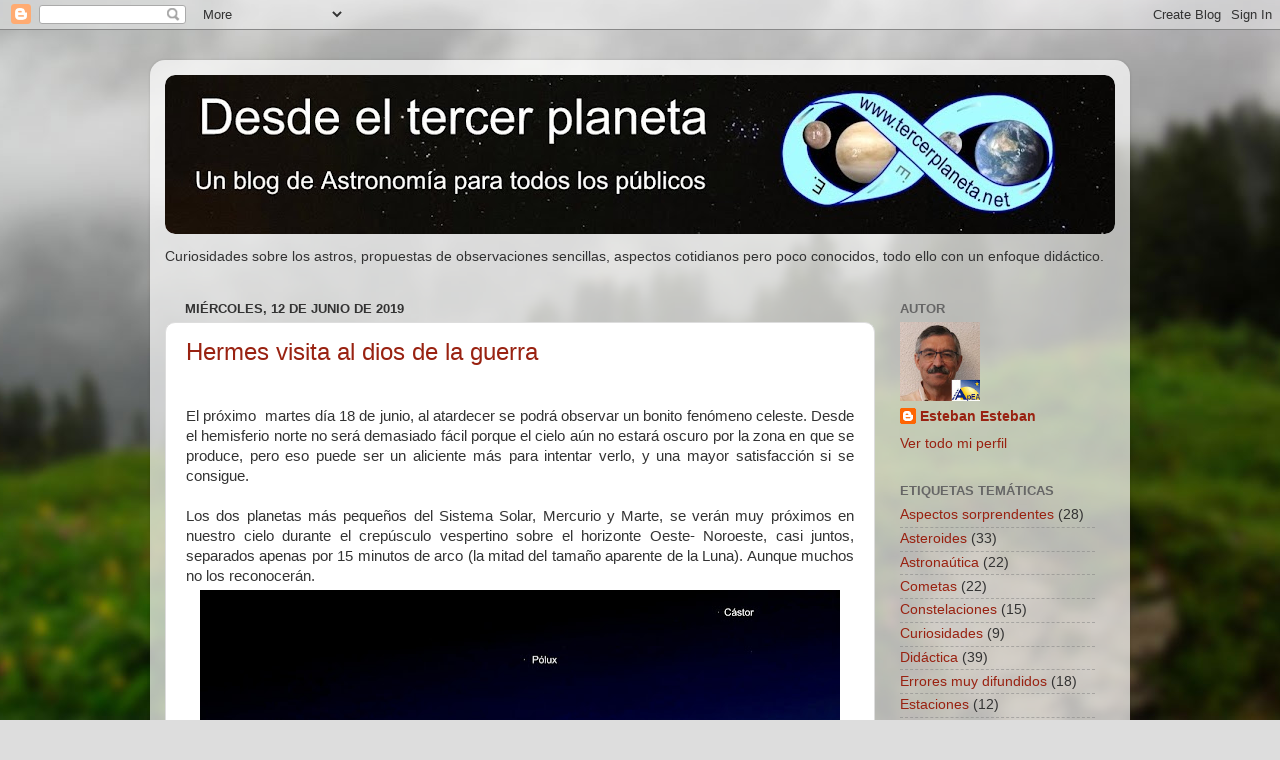

--- FILE ---
content_type: text/html; charset=UTF-8
request_url: https://www.tercerplaneta.net/search?updated-max=2019-06-20T17:58:00%2B02:00&max-results=12&reverse-paginate=true
body_size: 26548
content:
<!DOCTYPE html>
<html class='v2' dir='ltr' lang='es'>
<head>
<link href='https://www.blogger.com/static/v1/widgets/335934321-css_bundle_v2.css' rel='stylesheet' type='text/css'/>
<meta content='width=1100' name='viewport'/>
<meta content='text/html; charset=UTF-8' http-equiv='Content-Type'/>
<meta content='blogger' name='generator'/>
<link href='https://www.tercerplaneta.net/favicon.ico' rel='icon' type='image/x-icon'/>
<link href='https://www.tercerplaneta.net/search?updated-max=2019-06-20T08:58:00-07:00&max-results=12&reverse-paginate=true' rel='canonical'/>
<link rel="alternate" type="application/atom+xml" title="Desde el tercer planeta  - Atom" href="https://www.tercerplaneta.net/feeds/posts/default" />
<link rel="alternate" type="application/rss+xml" title="Desde el tercer planeta  - RSS" href="https://www.tercerplaneta.net/feeds/posts/default?alt=rss" />
<link rel="service.post" type="application/atom+xml" title="Desde el tercer planeta  - Atom" href="https://www.blogger.com/feeds/4152836861767217526/posts/default" />
<link rel="me" href="https://www.blogger.com/profile/14267590217813679301" />
<!--Can't find substitution for tag [blog.ieCssRetrofitLinks]-->
<meta content='https://www.tercerplaneta.net/search?updated-max=2019-06-20T08:58:00-07:00&max-results=12&reverse-paginate=true' property='og:url'/>
<meta content='Desde el tercer planeta ' property='og:title'/>
<meta content='Un blog de astronomía para todos los públicos.' property='og:description'/>
<title>Desde el tercer planeta </title>
<style id='page-skin-1' type='text/css'><!--
/*-----------------------------------------------
Blogger Template Style
Name:     Picture Window
Designer: Blogger
URL:      www.blogger.com
----------------------------------------------- */
/* Content
----------------------------------------------- */
body {
font: normal normal 15px Arial, Tahoma, Helvetica, FreeSans, sans-serif;
color: #333333;
background: #dddddd url(//themes.googleusercontent.com/image?id=1fupio4xM9eVxyr-k5QC5RiCJlYR35r9dXsp63RKsKt64v33poi2MvnjkX_1MULBY8BsT) repeat-x fixed bottom center;
}
html body .region-inner {
min-width: 0;
max-width: 100%;
width: auto;
}
.content-outer {
font-size: 90%;
}
a:link {
text-decoration:none;
color: #992211;
}
a:visited {
text-decoration:none;
color: #771100;
}
a:hover {
text-decoration:underline;
color: #cc4411;
}
.content-outer {
background: transparent url(//www.blogblog.com/1kt/transparent/white80.png) repeat scroll top left;
-moz-border-radius: 15px;
-webkit-border-radius: 15px;
-goog-ms-border-radius: 15px;
border-radius: 15px;
-moz-box-shadow: 0 0 3px rgba(0, 0, 0, .15);
-webkit-box-shadow: 0 0 3px rgba(0, 0, 0, .15);
-goog-ms-box-shadow: 0 0 3px rgba(0, 0, 0, .15);
box-shadow: 0 0 3px rgba(0, 0, 0, .15);
margin: 30px auto;
}
.content-inner {
padding: 15px;
}
/* Header
----------------------------------------------- */
.header-outer {
background: #bbbbbb url(//www.blogblog.com/1kt/transparent/header_gradient_shade.png) repeat-x scroll top left;
_background-image: none;
color: #ffffff;
-moz-border-radius: 10px;
-webkit-border-radius: 10px;
-goog-ms-border-radius: 10px;
border-radius: 10px;
}
.Header img, .Header #header-inner {
-moz-border-radius: 10px;
-webkit-border-radius: 10px;
-goog-ms-border-radius: 10px;
border-radius: 10px;
}
.header-inner .Header .titlewrapper,
.header-inner .Header .descriptionwrapper {
padding-left: 30px;
padding-right: 30px;
}
.Header h1 {
font: normal normal 36px Arial, Tahoma, Helvetica, FreeSans, sans-serif;
text-shadow: 1px 1px 3px rgba(0, 0, 0, 0.3);
}
.Header h1 a {
color: #ffffff;
}
.Header .description {
font-size: 130%;
}
/* Tabs
----------------------------------------------- */
.tabs-inner {
margin: .5em 0 0;
padding: 0;
}
.tabs-inner .section {
margin: 0;
}
.tabs-inner .widget ul {
padding: 0;
background: #f5f5f5 url(//www.blogblog.com/1kt/transparent/tabs_gradient_shade.png) repeat scroll bottom;
-moz-border-radius: 10px;
-webkit-border-radius: 10px;
-goog-ms-border-radius: 10px;
border-radius: 10px;
}
.tabs-inner .widget li {
border: none;
}
.tabs-inner .widget li a {
display: inline-block;
padding: .5em 1em;
margin-right: 0;
color: #992211;
font: normal normal 15px Arial, Tahoma, Helvetica, FreeSans, sans-serif;
-moz-border-radius: 0 0 0 0;
-webkit-border-top-left-radius: 0;
-webkit-border-top-right-radius: 0;
-goog-ms-border-radius: 0 0 0 0;
border-radius: 0 0 0 0;
background: transparent none no-repeat scroll top left;
border-right: 1px solid #cccccc;
}
.tabs-inner .widget li:first-child a {
padding-left: 1.25em;
-moz-border-radius-topleft: 10px;
-moz-border-radius-bottomleft: 10px;
-webkit-border-top-left-radius: 10px;
-webkit-border-bottom-left-radius: 10px;
-goog-ms-border-top-left-radius: 10px;
-goog-ms-border-bottom-left-radius: 10px;
border-top-left-radius: 10px;
border-bottom-left-radius: 10px;
}
.tabs-inner .widget li.selected a,
.tabs-inner .widget li a:hover {
position: relative;
z-index: 1;
background: #ffffff url(//www.blogblog.com/1kt/transparent/tabs_gradient_shade.png) repeat scroll bottom;
color: #000000;
-moz-box-shadow: 0 0 0 rgba(0, 0, 0, .15);
-webkit-box-shadow: 0 0 0 rgba(0, 0, 0, .15);
-goog-ms-box-shadow: 0 0 0 rgba(0, 0, 0, .15);
box-shadow: 0 0 0 rgba(0, 0, 0, .15);
}
/* Headings
----------------------------------------------- */
h2 {
font: bold normal 13px Arial, Tahoma, Helvetica, FreeSans, sans-serif;
text-transform: uppercase;
color: #666666;
margin: .5em 0;
}
/* Main
----------------------------------------------- */
.main-outer {
background: transparent none repeat scroll top center;
-moz-border-radius: 0 0 0 0;
-webkit-border-top-left-radius: 0;
-webkit-border-top-right-radius: 0;
-webkit-border-bottom-left-radius: 0;
-webkit-border-bottom-right-radius: 0;
-goog-ms-border-radius: 0 0 0 0;
border-radius: 0 0 0 0;
-moz-box-shadow: 0 0 0 rgba(0, 0, 0, .15);
-webkit-box-shadow: 0 0 0 rgba(0, 0, 0, .15);
-goog-ms-box-shadow: 0 0 0 rgba(0, 0, 0, .15);
box-shadow: 0 0 0 rgba(0, 0, 0, .15);
}
.main-inner {
padding: 15px 5px 20px;
}
.main-inner .column-center-inner {
padding: 0 0;
}
.main-inner .column-left-inner {
padding-left: 0;
}
.main-inner .column-right-inner {
padding-right: 0;
}
/* Posts
----------------------------------------------- */
h3.post-title {
margin: 0;
font: normal normal 24px Arial, Tahoma, Helvetica, FreeSans, sans-serif;
}
.comments h4 {
margin: 1em 0 0;
font: normal normal 24px Arial, Tahoma, Helvetica, FreeSans, sans-serif;
}
.date-header span {
color: #333333;
}
.post-outer {
background-color: #ffffff;
border: solid 1px #dddddd;
-moz-border-radius: 10px;
-webkit-border-radius: 10px;
border-radius: 10px;
-goog-ms-border-radius: 10px;
padding: 15px 20px;
margin: 0 -20px 20px;
}
.post-body {
line-height: 1.4;
font-size: 110%;
position: relative;
}
.post-header {
margin: 0 0 1.5em;
color: #999999;
line-height: 1.6;
}
.post-footer {
margin: .5em 0 0;
color: #999999;
line-height: 1.6;
}
#blog-pager {
font-size: 140%
}
#comments .comment-author {
padding-top: 1.5em;
border-top: dashed 1px #ccc;
border-top: dashed 1px rgba(128, 128, 128, .5);
background-position: 0 1.5em;
}
#comments .comment-author:first-child {
padding-top: 0;
border-top: none;
}
.avatar-image-container {
margin: .2em 0 0;
}
/* Comments
----------------------------------------------- */
.comments .comments-content .icon.blog-author {
background-repeat: no-repeat;
background-image: url([data-uri]);
}
.comments .comments-content .loadmore a {
border-top: 1px solid #cc4411;
border-bottom: 1px solid #cc4411;
}
.comments .continue {
border-top: 2px solid #cc4411;
}
/* Widgets
----------------------------------------------- */
.widget ul, .widget #ArchiveList ul.flat {
padding: 0;
list-style: none;
}
.widget ul li, .widget #ArchiveList ul.flat li {
border-top: dashed 1px #ccc;
border-top: dashed 1px rgba(128, 128, 128, .5);
}
.widget ul li:first-child, .widget #ArchiveList ul.flat li:first-child {
border-top: none;
}
.widget .post-body ul {
list-style: disc;
}
.widget .post-body ul li {
border: none;
}
/* Footer
----------------------------------------------- */
.footer-outer {
color:#eeeeee;
background: transparent url(https://resources.blogblog.com/blogblog/data/1kt/transparent/black50.png) repeat scroll top left;
-moz-border-radius: 10px 10px 10px 10px;
-webkit-border-top-left-radius: 10px;
-webkit-border-top-right-radius: 10px;
-webkit-border-bottom-left-radius: 10px;
-webkit-border-bottom-right-radius: 10px;
-goog-ms-border-radius: 10px 10px 10px 10px;
border-radius: 10px 10px 10px 10px;
-moz-box-shadow: 0 0 0 rgba(0, 0, 0, .15);
-webkit-box-shadow: 0 0 0 rgba(0, 0, 0, .15);
-goog-ms-box-shadow: 0 0 0 rgba(0, 0, 0, .15);
box-shadow: 0 0 0 rgba(0, 0, 0, .15);
}
.footer-inner {
padding: 10px 5px 20px;
}
.footer-outer a {
color: #ffffdd;
}
.footer-outer a:visited {
color: #cccc99;
}
.footer-outer a:hover {
color: #ffffff;
}
.footer-outer .widget h2 {
color: #bbbbbb;
}
/* Mobile
----------------------------------------------- */
html body.mobile {
height: auto;
}
html body.mobile {
min-height: 480px;
background-size: 100% auto;
}
.mobile .body-fauxcolumn-outer {
background: transparent none repeat scroll top left;
}
html .mobile .mobile-date-outer, html .mobile .blog-pager {
border-bottom: none;
background: transparent none repeat scroll top center;
margin-bottom: 10px;
}
.mobile .date-outer {
background: transparent none repeat scroll top center;
}
.mobile .header-outer, .mobile .main-outer,
.mobile .post-outer, .mobile .footer-outer {
-moz-border-radius: 0;
-webkit-border-radius: 0;
-goog-ms-border-radius: 0;
border-radius: 0;
}
.mobile .content-outer,
.mobile .main-outer,
.mobile .post-outer {
background: inherit;
border: none;
}
.mobile .content-outer {
font-size: 100%;
}
.mobile-link-button {
background-color: #992211;
}
.mobile-link-button a:link, .mobile-link-button a:visited {
color: #ffffff;
}
.mobile-index-contents {
color: #333333;
}
.mobile .tabs-inner .PageList .widget-content {
background: #ffffff url(//www.blogblog.com/1kt/transparent/tabs_gradient_shade.png) repeat scroll bottom;
color: #000000;
}
.mobile .tabs-inner .PageList .widget-content .pagelist-arrow {
border-left: 1px solid #cccccc;
}

--></style>
<style id='template-skin-1' type='text/css'><!--
body {
min-width: 980px;
}
.content-outer, .content-fauxcolumn-outer, .region-inner {
min-width: 980px;
max-width: 980px;
_width: 980px;
}
.main-inner .columns {
padding-left: 0;
padding-right: 240px;
}
.main-inner .fauxcolumn-center-outer {
left: 0;
right: 240px;
/* IE6 does not respect left and right together */
_width: expression(this.parentNode.offsetWidth -
parseInt("0") -
parseInt("240px") + 'px');
}
.main-inner .fauxcolumn-left-outer {
width: 0;
}
.main-inner .fauxcolumn-right-outer {
width: 240px;
}
.main-inner .column-left-outer {
width: 0;
right: 100%;
margin-left: -0;
}
.main-inner .column-right-outer {
width: 240px;
margin-right: -240px;
}
#layout {
min-width: 0;
}
#layout .content-outer {
min-width: 0;
width: 800px;
}
#layout .region-inner {
min-width: 0;
width: auto;
}
body#layout div.add_widget {
padding: 8px;
}
body#layout div.add_widget a {
margin-left: 32px;
}
--></style>
<style>
    body {background-image:url(\/\/themes.googleusercontent.com\/image?id=1fupio4xM9eVxyr-k5QC5RiCJlYR35r9dXsp63RKsKt64v33poi2MvnjkX_1MULBY8BsT);}
    
@media (max-width: 200px) { body {background-image:url(\/\/themes.googleusercontent.com\/image?id=1fupio4xM9eVxyr-k5QC5RiCJlYR35r9dXsp63RKsKt64v33poi2MvnjkX_1MULBY8BsT&options=w200);}}
@media (max-width: 400px) and (min-width: 201px) { body {background-image:url(\/\/themes.googleusercontent.com\/image?id=1fupio4xM9eVxyr-k5QC5RiCJlYR35r9dXsp63RKsKt64v33poi2MvnjkX_1MULBY8BsT&options=w400);}}
@media (max-width: 800px) and (min-width: 401px) { body {background-image:url(\/\/themes.googleusercontent.com\/image?id=1fupio4xM9eVxyr-k5QC5RiCJlYR35r9dXsp63RKsKt64v33poi2MvnjkX_1MULBY8BsT&options=w800);}}
@media (max-width: 1200px) and (min-width: 801px) { body {background-image:url(\/\/themes.googleusercontent.com\/image?id=1fupio4xM9eVxyr-k5QC5RiCJlYR35r9dXsp63RKsKt64v33poi2MvnjkX_1MULBY8BsT&options=w1200);}}
/* Last tag covers anything over one higher than the previous max-size cap. */
@media (min-width: 1201px) { body {background-image:url(\/\/themes.googleusercontent.com\/image?id=1fupio4xM9eVxyr-k5QC5RiCJlYR35r9dXsp63RKsKt64v33poi2MvnjkX_1MULBY8BsT&options=w1600);}}
  </style>
<link href='https://www.blogger.com/dyn-css/authorization.css?targetBlogID=4152836861767217526&amp;zx=1aa94b2c-3840-486d-ba70-9ff86cfba486' media='none' onload='if(media!=&#39;all&#39;)media=&#39;all&#39;' rel='stylesheet'/><noscript><link href='https://www.blogger.com/dyn-css/authorization.css?targetBlogID=4152836861767217526&amp;zx=1aa94b2c-3840-486d-ba70-9ff86cfba486' rel='stylesheet'/></noscript>
<meta name='google-adsense-platform-account' content='ca-host-pub-1556223355139109'/>
<meta name='google-adsense-platform-domain' content='blogspot.com'/>

</head>
<body class='loading variant-shade'>
<div class='navbar section' id='navbar' name='Barra de navegación'><div class='widget Navbar' data-version='1' id='Navbar1'><script type="text/javascript">
    function setAttributeOnload(object, attribute, val) {
      if(window.addEventListener) {
        window.addEventListener('load',
          function(){ object[attribute] = val; }, false);
      } else {
        window.attachEvent('onload', function(){ object[attribute] = val; });
      }
    }
  </script>
<div id="navbar-iframe-container"></div>
<script type="text/javascript" src="https://apis.google.com/js/platform.js"></script>
<script type="text/javascript">
      gapi.load("gapi.iframes:gapi.iframes.style.bubble", function() {
        if (gapi.iframes && gapi.iframes.getContext) {
          gapi.iframes.getContext().openChild({
              url: 'https://www.blogger.com/navbar/4152836861767217526?origin\x3dhttps://www.tercerplaneta.net',
              where: document.getElementById("navbar-iframe-container"),
              id: "navbar-iframe"
          });
        }
      });
    </script><script type="text/javascript">
(function() {
var script = document.createElement('script');
script.type = 'text/javascript';
script.src = '//pagead2.googlesyndication.com/pagead/js/google_top_exp.js';
var head = document.getElementsByTagName('head')[0];
if (head) {
head.appendChild(script);
}})();
</script>
</div></div>
<div itemscope='itemscope' itemtype='http://schema.org/Blog' style='display: none;'>
<meta content='Desde el tercer planeta ' itemprop='name'/>
</div>
<div class='body-fauxcolumns'>
<div class='fauxcolumn-outer body-fauxcolumn-outer'>
<div class='cap-top'>
<div class='cap-left'></div>
<div class='cap-right'></div>
</div>
<div class='fauxborder-left'>
<div class='fauxborder-right'></div>
<div class='fauxcolumn-inner'>
</div>
</div>
<div class='cap-bottom'>
<div class='cap-left'></div>
<div class='cap-right'></div>
</div>
</div>
</div>
<div class='content'>
<div class='content-fauxcolumns'>
<div class='fauxcolumn-outer content-fauxcolumn-outer'>
<div class='cap-top'>
<div class='cap-left'></div>
<div class='cap-right'></div>
</div>
<div class='fauxborder-left'>
<div class='fauxborder-right'></div>
<div class='fauxcolumn-inner'>
</div>
</div>
<div class='cap-bottom'>
<div class='cap-left'></div>
<div class='cap-right'></div>
</div>
</div>
</div>
<div class='content-outer'>
<div class='content-cap-top cap-top'>
<div class='cap-left'></div>
<div class='cap-right'></div>
</div>
<div class='fauxborder-left content-fauxborder-left'>
<div class='fauxborder-right content-fauxborder-right'></div>
<div class='content-inner'>
<header>
<div class='header-outer'>
<div class='header-cap-top cap-top'>
<div class='cap-left'></div>
<div class='cap-right'></div>
</div>
<div class='fauxborder-left header-fauxborder-left'>
<div class='fauxborder-right header-fauxborder-right'></div>
<div class='region-inner header-inner'>
<div class='header section' id='header' name='Cabecera'><div class='widget Header' data-version='1' id='Header1'>
<div id='header-inner'>
<a href='https://www.tercerplaneta.net/' style='display: block'>
<img alt='Desde el tercer planeta ' height='159px; ' id='Header1_headerimg' src='https://blogger.googleusercontent.com/img/b/R29vZ2xl/AVvXsEjlrH5iym8CUNUbDT7Qo7ewoWnF7h5WljuVgrLHA5q2Qnk_AVNZloKJ2cyZBsSxryP9hHH7qgBFVVVmkq3X8oJ1uPDKCCryp1FSIZ4cqZIIcZWnqrCxuk7sYqoBsgIhuPSJx08kC-zPqhZa/s950/Cabecerasolo2.jpg' style='display: block' width='950px; '/>
</a>
</div>
</div></div>
</div>
</div>
<div class='header-cap-bottom cap-bottom'>
<div class='cap-left'></div>
<div class='cap-right'></div>
</div>
</div>
</header>
<div class='tabs-outer'>
<div class='tabs-cap-top cap-top'>
<div class='cap-left'></div>
<div class='cap-right'></div>
</div>
<div class='fauxborder-left tabs-fauxborder-left'>
<div class='fauxborder-right tabs-fauxborder-right'></div>
<div class='region-inner tabs-inner'>
<div class='tabs section' id='crosscol' name='Multicolumnas'><div class='widget Text' data-version='1' id='Text1'>
<div class='widget-content'>
<p class="MsoNormal">Curiosidades sobre los astros, propuestas de observaciones sencillas, aspectos cotidianos pero poco conocidos, todo ello con un enfoque didáctico.</p>
</div>
<div class='clear'></div>
</div></div>
<div class='tabs no-items section' id='crosscol-overflow' name='Cross-Column 2'></div>
</div>
</div>
<div class='tabs-cap-bottom cap-bottom'>
<div class='cap-left'></div>
<div class='cap-right'></div>
</div>
</div>
<div class='main-outer'>
<div class='main-cap-top cap-top'>
<div class='cap-left'></div>
<div class='cap-right'></div>
</div>
<div class='fauxborder-left main-fauxborder-left'>
<div class='fauxborder-right main-fauxborder-right'></div>
<div class='region-inner main-inner'>
<div class='columns fauxcolumns'>
<div class='fauxcolumn-outer fauxcolumn-center-outer'>
<div class='cap-top'>
<div class='cap-left'></div>
<div class='cap-right'></div>
</div>
<div class='fauxborder-left'>
<div class='fauxborder-right'></div>
<div class='fauxcolumn-inner'>
</div>
</div>
<div class='cap-bottom'>
<div class='cap-left'></div>
<div class='cap-right'></div>
</div>
</div>
<div class='fauxcolumn-outer fauxcolumn-left-outer'>
<div class='cap-top'>
<div class='cap-left'></div>
<div class='cap-right'></div>
</div>
<div class='fauxborder-left'>
<div class='fauxborder-right'></div>
<div class='fauxcolumn-inner'>
</div>
</div>
<div class='cap-bottom'>
<div class='cap-left'></div>
<div class='cap-right'></div>
</div>
</div>
<div class='fauxcolumn-outer fauxcolumn-right-outer'>
<div class='cap-top'>
<div class='cap-left'></div>
<div class='cap-right'></div>
</div>
<div class='fauxborder-left'>
<div class='fauxborder-right'></div>
<div class='fauxcolumn-inner'>
</div>
</div>
<div class='cap-bottom'>
<div class='cap-left'></div>
<div class='cap-right'></div>
</div>
</div>
<!-- corrects IE6 width calculation -->
<div class='columns-inner'>
<div class='column-center-outer'>
<div class='column-center-inner'>
<div class='main section' id='main' name='Principal'><div class='widget Blog' data-version='1' id='Blog1'>
<div class='blog-posts hfeed'>

          <div class="date-outer">
        
<h2 class='date-header'><span>miércoles, 12 de junio de 2019</span></h2>

          <div class="date-posts">
        
<div class='post-outer'>
<div class='post hentry uncustomized-post-template' itemprop='blogPost' itemscope='itemscope' itemtype='http://schema.org/BlogPosting'>
<meta content='https://blogger.googleusercontent.com/img/b/R29vZ2xl/AVvXsEg5c-lQsubrIDwpR_NlCAYgrrt-U4bbFrH5jzqW95bTFU4mVCli0qp4aTmSBP4e8bUJSBOZGNWtfzv4Wdm87-C9V9p0l-97aDzGMX8lcwX3c16nWU40vQ91P8CBs0lbj42eBDqTh1f-i8ep/s640/D%25C3%25ADa+15.jpg' itemprop='image_url'/>
<meta content='4152836861767217526' itemprop='blogId'/>
<meta content='863008345451072559' itemprop='postId'/>
<a name='863008345451072559'></a>
<h3 class='post-title entry-title' itemprop='name'>
<a href='https://www.tercerplaneta.net/2019/06/mercurio-visita-marte.html'>Hermes visita al dios de la guerra</a>
</h3>
<div class='post-header'>
<div class='post-header-line-1'></div>
</div>
<div class='post-body entry-content' id='post-body-863008345451072559' itemprop='description articleBody'>
<br>
<div class="MsoNormal" style="text-align: justify;">
<span style="font-family: &quot;arial&quot; , &quot;sans-serif&quot;;">El
próximo<span style="mso-spacerun: yes;">&#160; </span>martes día 18 de junio, al
atardecer se podrá observar un bonito fenómeno celeste. Desde el hemisferio
norte no será demasiado fácil porque el cielo aún no estará oscuro por la zona
en que se produce, pero eso puede ser un aliciente más para intentar verlo, y
una mayor satisfacción si se consigue.<o:p></o:p></span></div>
<div class="MsoNormal" style="text-align: justify;">
<span style="font-family: &quot;arial&quot; , &quot;sans-serif&quot;;"><br></span></div>
<div class="MsoNormal" style="text-align: justify;">
<span style="font-family: &quot;arial&quot; , &quot;sans-serif&quot;;">Los
dos planetas más pequeños del Sistema Solar, Mercurio y Marte, se verán muy
próximos en nuestro cielo durante el crepúsculo vespertino sobre el horizonte Oeste- Noroeste, casi juntos, separados apenas por 15 minutos de arco (la mitad del
tamaño aparente de la Luna). Aunque muchos no los reconocerán.<o:p></o:p></span><br>
<table align="center" cellpadding="0" cellspacing="0" class="tr-caption-container" style="margin-left: auto; margin-right: auto; text-align: center;"><tbody>
<tr><td style="text-align: center;"><a href="https://blogger.googleusercontent.com/img/b/R29vZ2xl/AVvXsEg5c-lQsubrIDwpR_NlCAYgrrt-U4bbFrH5jzqW95bTFU4mVCli0qp4aTmSBP4e8bUJSBOZGNWtfzv4Wdm87-C9V9p0l-97aDzGMX8lcwX3c16nWU40vQ91P8CBs0lbj42eBDqTh1f-i8ep/s1600/D%25C3%25ADa+15.jpg" imageanchor="1" style="margin-left: auto; margin-right: auto;"><img border="0" data-original-height="1077" data-original-width="1600" height="430" src="https://blogger.googleusercontent.com/img/b/R29vZ2xl/AVvXsEg5c-lQsubrIDwpR_NlCAYgrrt-U4bbFrH5jzqW95bTFU4mVCli0qp4aTmSBP4e8bUJSBOZGNWtfzv4Wdm87-C9V9p0l-97aDzGMX8lcwX3c16nWU40vQ91P8CBs0lbj42eBDqTh1f-i8ep/s640/D%25C3%25ADa+15.jpg" width="640"></a></td></tr>
<tr><td class="tr-caption" style="text-align: center;"><span style="font-size: small;">4 días antes de la conjunción, ya aparecen próximos los dos planetas.<br>Imagen tomada en Bilbao el día 15 y añadida con posterioridad a la publicación del post.</span></td></tr>
</tbody></table>
<span style="font-family: &quot;arial&quot; , sans-serif;">Porque
mucha gente pudo observar Marte el pasado verano, aquella brillante estrella
roja que dominaba el cielo, y su aspecto no tiene nada que ver con el actual.</span></div>
<div class="MsoNormal" style="text-align: justify;">
<span style="font-family: &quot;arial&quot; , &quot;sans-serif&quot;;">Creo
que lo vio mucha más gente de lo que yo pensaba, porque este curso en el Aula
de Astronomía de Durango se ha repetido casi diariamente la misma situación:
pregunto a los alumnos si creen que los planetas puedan verse sin telescopio.
Después de una respuesta general negativa, alguien rectificaba recordando que
sí habían visto a Marte en verano:<o:p></o:p></span><br>
<span style="font-family: &quot;arial&quot; , &quot;sans-serif&quot;;"></span><br>
</div>
<div style='clear: both;'></div>
</div>
<div class='jump-link'>
<a href='https://www.tercerplaneta.net/2019/06/mercurio-visita-marte.html#more' title='Hermes visita al dios de la guerra'>Continuar leyendo este tema &#187;</a>
</div>
<div class='post-footer'>
<div class='post-footer-line post-footer-line-1'>
<span class='post-author vcard'>
Publicado por
<span class='fn' itemprop='author' itemscope='itemscope' itemtype='http://schema.org/Person'>
<meta content='https://www.blogger.com/profile/14267590217813679301' itemprop='url'/>
<a class='g-profile' href='https://www.blogger.com/profile/14267590217813679301' rel='author' title='author profile'>
<span itemprop='name'>Esteban Esteban</span>
</a>
</span>
</span>
<span class='post-timestamp'>
en
<meta content='https://www.tercerplaneta.net/2019/06/mercurio-visita-marte.html' itemprop='url'/>
<a class='timestamp-link' href='https://www.tercerplaneta.net/2019/06/mercurio-visita-marte.html' rel='bookmark' title='permanent link'><abbr class='published' itemprop='datePublished' title='2019-06-12T19:01:00+02:00'>19:01</abbr></a>
</span>
<span class='post-comment-link'>
<a class='comment-link' href='https://www.tercerplaneta.net/2019/06/mercurio-visita-marte.html#comment-form' onclick=''>
No hay comentarios:
  </a>
</span>
<span class='post-icons'>
<span class='item-control blog-admin pid-801232364'>
<a href='https://www.blogger.com/post-edit.g?blogID=4152836861767217526&postID=863008345451072559&from=pencil' title='Editar entrada'>
<img alt='' class='icon-action' height='18' src='https://resources.blogblog.com/img/icon18_edit_allbkg.gif' width='18'/>
</a>
</span>
</span>
<div class='post-share-buttons goog-inline-block'>
<a class='goog-inline-block share-button sb-email' href='https://www.blogger.com/share-post.g?blogID=4152836861767217526&postID=863008345451072559&target=email' target='_blank' title='Enviar por correo electrónico'><span class='share-button-link-text'>Enviar por correo electrónico</span></a><a class='goog-inline-block share-button sb-blog' href='https://www.blogger.com/share-post.g?blogID=4152836861767217526&postID=863008345451072559&target=blog' onclick='window.open(this.href, "_blank", "height=270,width=475"); return false;' target='_blank' title='Escribe un blog'><span class='share-button-link-text'>Escribe un blog</span></a><a class='goog-inline-block share-button sb-twitter' href='https://www.blogger.com/share-post.g?blogID=4152836861767217526&postID=863008345451072559&target=twitter' target='_blank' title='Compartir en X'><span class='share-button-link-text'>Compartir en X</span></a><a class='goog-inline-block share-button sb-facebook' href='https://www.blogger.com/share-post.g?blogID=4152836861767217526&postID=863008345451072559&target=facebook' onclick='window.open(this.href, "_blank", "height=430,width=640"); return false;' target='_blank' title='Compartir con Facebook'><span class='share-button-link-text'>Compartir con Facebook</span></a><a class='goog-inline-block share-button sb-pinterest' href='https://www.blogger.com/share-post.g?blogID=4152836861767217526&postID=863008345451072559&target=pinterest' target='_blank' title='Compartir en Pinterest'><span class='share-button-link-text'>Compartir en Pinterest</span></a>
</div>
</div>
<div class='post-footer-line post-footer-line-2'>
<span class='post-labels'>
Etiquetas:
<a href='https://www.tercerplaneta.net/search/label/Observaci%C3%B3n' rel='tag'>Observación</a>,
<a href='https://www.tercerplaneta.net/search/label/Planetas' rel='tag'>Planetas</a>
</span>
</div>
<div class='post-footer-line post-footer-line-3'>
<span class='post-location'>
</span>
</div>
</div>
</div>
</div>

          </div></div>
        

          <div class="date-outer">
        
<h2 class='date-header'><span>jueves, 30 de mayo de 2019</span></h2>

          <div class="date-posts">
        
<div class='post-outer'>
<div class='post hentry uncustomized-post-template' itemprop='blogPost' itemscope='itemscope' itemtype='http://schema.org/BlogPosting'>
<meta content='https://blogger.googleusercontent.com/img/b/R29vZ2xl/AVvXsEjTjY5WEv8K54VN5IDmVA-S-aCIhEg_JMQW6RsUbJkCUEC3fBUUSy2xQC6PzHQkPlt0LMcvgUlh5bInuXiqVEGRKnp2llM98Zo7v4ErAgfPaniMnpOgECyUMHiswZjYoCG-HKHi6fc6XINy/s200/Logo+contexto.jpg' itemprop='image_url'/>
<meta content='4152836861767217526' itemprop='blogId'/>
<meta content='5567614961896404216' itemprop='postId'/>
<a name='5567614961896404216'></a>
<h3 class='post-title entry-title' itemprop='name'>
<a href='https://www.tercerplaneta.net/2019/05/didactica-de-la-astronomia-en-ubeda.html'>Didáctica de la Astronomía en Úbeda</a>
</h3>
<div class='post-header'>
<div class='post-header-line-1'></div>
</div>
<div class='post-body entry-content' id='post-body-5567614961896404216' itemprop='description articleBody'>
<span style="font-family: &quot;arial&quot; , sans-serif; text-align: justify;">Aunque
en este blog muy pocas veces he
anunciado algún evento que fuera a producirse en el propio tercer planeta (y no en su cielo), hoy
estoy obligado a que sea una de ellas porque los primeros días de julio en la
preciosa localidad jienense de Úbeda se celebrarán los Encuentros para la
Enseñanza de la Astronomía, organizados por ApEA, asociación que actualmente
tengo el honor de presidir.</span><br>
<div class="MsoNormal" style="text-align: justify;">
<span style="font-family: &quot;arial&quot; , &quot;sans-serif&quot;;"><br></span>
<br>
<div class="separator" style="clear: both; text-align: center;">
<a href="https://blogger.googleusercontent.com/img/b/R29vZ2xl/AVvXsEjTjY5WEv8K54VN5IDmVA-S-aCIhEg_JMQW6RsUbJkCUEC3fBUUSy2xQC6PzHQkPlt0LMcvgUlh5bInuXiqVEGRKnp2llM98Zo7v4ErAgfPaniMnpOgECyUMHiswZjYoCG-HKHi6fc6XINy/s1600/Logo+contexto.jpg" imageanchor="1" style="margin-left: 1em; margin-right: 1em;"><img border="0" data-original-height="591" data-original-width="768" height="153" src="https://blogger.googleusercontent.com/img/b/R29vZ2xl/AVvXsEjTjY5WEv8K54VN5IDmVA-S-aCIhEg_JMQW6RsUbJkCUEC3fBUUSy2xQC6PzHQkPlt0LMcvgUlh5bInuXiqVEGRKnp2llM98Zo7v4ErAgfPaniMnpOgECyUMHiswZjYoCG-HKHi6fc6XINy/s200/Logo+contexto.jpg" width="200"></a></div>
<span style="font-family: &quot;arial&quot; , &quot;sans-serif&quot;;"><br></span></div>
<div class="MsoNormal" style="text-align: justify;">
<span style="font-family: &quot;arial&quot; , sans-serif;">Antes
de nada quiero decir que estos encuentros están abiertos a cualquier persona
interesada en el tema, aunque ya queda muy poquito para el cierre de la
inscripción, porque el último día para apuntarse es el 3 de junio.</span></div>
<div class="MsoNormal" style="text-align: justify;">
<span style="font-family: &quot;arial&quot; , &quot;sans-serif&quot;;">Toda
la información está en <a href="http://www.apea.es/ubeda-2019/">www.apea.es/ubeda-2019/</a>
especialmente en el enlace 2º COMUNICADO, y en<span style="mso-spacerun: yes;">&#160;
</span>CUADRANTE;<span style="mso-spacerun: yes;">&#160; </span><o:p></o:p></span><br>
<span style="font-family: &quot;arial&quot; , &quot;sans-serif&quot;;"><span style="mso-spacerun: yes;"><br></span></span></div>
<div class="MsoNormal" style="text-align: justify;">
<div class="separator" style="clear: both; text-align: center;">
<a href="https://blogger.googleusercontent.com/img/b/R29vZ2xl/AVvXsEjtds340biEbXcUiJ0gbyoqAgeHr_O3oaPjj0jUxZLu74T2jnU10KxhqTC4ox2QrJ7bTGTly242oSku-7noEMm7o-Wh8m31xZUr1sOOIWS1mHxJihr97K6Cf-EbqSWmmfrF6hxiAFZzgSxp/s1600/CARTEL4_PROV+%25282%2529+%25281%2529.jpg" imageanchor="1" style="margin-left: 1em; margin-right: 1em;"><img border="0" data-original-height="1600" data-original-width="1449" height="200" src="https://blogger.googleusercontent.com/img/b/R29vZ2xl/AVvXsEjtds340biEbXcUiJ0gbyoqAgeHr_O3oaPjj0jUxZLu74T2jnU10KxhqTC4ox2QrJ7bTGTly242oSku-7noEMm7o-Wh8m31xZUr1sOOIWS1mHxJihr97K6Cf-EbqSWmmfrF6hxiAFZzgSxp/s200/CARTEL4_PROV+%25282%2529+%25281%2529.jpg" width="180"></a></div>
<span style="font-family: &quot;arial&quot; , sans-serif;"><br></span>
<span style="font-family: &quot;arial&quot; , sans-serif;"></span><br>
</div>
<div style='clear: both;'></div>
</div>
<div class='jump-link'>
<a href='https://www.tercerplaneta.net/2019/05/didactica-de-la-astronomia-en-ubeda.html#more' title='Didáctica de la Astronomía en Úbeda'>Continuar leyendo este tema &#187;</a>
</div>
<div class='post-footer'>
<div class='post-footer-line post-footer-line-1'>
<span class='post-author vcard'>
Publicado por
<span class='fn' itemprop='author' itemscope='itemscope' itemtype='http://schema.org/Person'>
<meta content='https://www.blogger.com/profile/14267590217813679301' itemprop='url'/>
<a class='g-profile' href='https://www.blogger.com/profile/14267590217813679301' rel='author' title='author profile'>
<span itemprop='name'>Esteban Esteban</span>
</a>
</span>
</span>
<span class='post-timestamp'>
en
<meta content='https://www.tercerplaneta.net/2019/05/didactica-de-la-astronomia-en-ubeda.html' itemprop='url'/>
<a class='timestamp-link' href='https://www.tercerplaneta.net/2019/05/didactica-de-la-astronomia-en-ubeda.html' rel='bookmark' title='permanent link'><abbr class='published' itemprop='datePublished' title='2019-05-30T08:58:00+02:00'>8:58</abbr></a>
</span>
<span class='post-comment-link'>
<a class='comment-link' href='https://www.tercerplaneta.net/2019/05/didactica-de-la-astronomia-en-ubeda.html#comment-form' onclick=''>
No hay comentarios:
  </a>
</span>
<span class='post-icons'>
<span class='item-control blog-admin pid-801232364'>
<a href='https://www.blogger.com/post-edit.g?blogID=4152836861767217526&postID=5567614961896404216&from=pencil' title='Editar entrada'>
<img alt='' class='icon-action' height='18' src='https://resources.blogblog.com/img/icon18_edit_allbkg.gif' width='18'/>
</a>
</span>
</span>
<div class='post-share-buttons goog-inline-block'>
<a class='goog-inline-block share-button sb-email' href='https://www.blogger.com/share-post.g?blogID=4152836861767217526&postID=5567614961896404216&target=email' target='_blank' title='Enviar por correo electrónico'><span class='share-button-link-text'>Enviar por correo electrónico</span></a><a class='goog-inline-block share-button sb-blog' href='https://www.blogger.com/share-post.g?blogID=4152836861767217526&postID=5567614961896404216&target=blog' onclick='window.open(this.href, "_blank", "height=270,width=475"); return false;' target='_blank' title='Escribe un blog'><span class='share-button-link-text'>Escribe un blog</span></a><a class='goog-inline-block share-button sb-twitter' href='https://www.blogger.com/share-post.g?blogID=4152836861767217526&postID=5567614961896404216&target=twitter' target='_blank' title='Compartir en X'><span class='share-button-link-text'>Compartir en X</span></a><a class='goog-inline-block share-button sb-facebook' href='https://www.blogger.com/share-post.g?blogID=4152836861767217526&postID=5567614961896404216&target=facebook' onclick='window.open(this.href, "_blank", "height=430,width=640"); return false;' target='_blank' title='Compartir con Facebook'><span class='share-button-link-text'>Compartir con Facebook</span></a><a class='goog-inline-block share-button sb-pinterest' href='https://www.blogger.com/share-post.g?blogID=4152836861767217526&postID=5567614961896404216&target=pinterest' target='_blank' title='Compartir en Pinterest'><span class='share-button-link-text'>Compartir en Pinterest</span></a>
</div>
</div>
<div class='post-footer-line post-footer-line-2'>
<span class='post-labels'>
Etiquetas:
<a href='https://www.tercerplaneta.net/search/label/Did%C3%A1ctica' rel='tag'>Didáctica</a>
</span>
</div>
<div class='post-footer-line post-footer-line-3'>
<span class='post-location'>
</span>
</div>
</div>
</div>
</div>

          </div></div>
        

          <div class="date-outer">
        
<h2 class='date-header'><span>martes, 21 de mayo de 2019</span></h2>

          <div class="date-posts">
        
<div class='post-outer'>
<div class='post hentry uncustomized-post-template' itemprop='blogPost' itemscope='itemscope' itemtype='http://schema.org/BlogPosting'>
<meta content='https://blogger.googleusercontent.com/img/b/R29vZ2xl/AVvXsEgzWBgKwJG7xPnOz1F-94U0i5zY59AmW0blG_Q2WALawTd_up3frBHdxnflUTIEzeZdoiwyMCUjEIOH9mjNWioaIkQ9Q7jaJY4NaI_wu7Y76DmNtsIu_BQVJ_w1AqmXj5Jq9BWCW1dFg3Ky/s400/noticias1.jpg' itemprop='image_url'/>
<meta content='4152836861767217526' itemprop='blogId'/>
<meta content='7411498229304525304' itemprop='postId'/>
<a name='7411498229304525304'></a>
<h3 class='post-title entry-title' itemprop='name'>
<a href='https://www.tercerplaneta.net/2019/05/astros-kamikazes.html'>Astros kamikazes</a>
</h3>
<div class='post-header'>
<div class='post-header-line-1'></div>
</div>
<div class='post-body entry-content' id='post-body-7411498229304525304' itemprop='description articleBody'>
<br>
<div class="MsoNormal" style="text-align: justify;">
<span style="font-family: &quot;arial&quot; , &quot;sans-serif&quot;;"><b>Hace hoy un año, el 21 de
mayo de 2018, una extraña noticia apareció en numerosos medios de comunicación:</b><o:p></o:p></span></div>
<div class="MsoNormal" style="text-align: justify;">
<table align="center" cellpadding="0" cellspacing="0" class="tr-caption-container" style="margin-left: auto; margin-right: auto; text-align: center;"><tbody>
<tr><td style="text-align: center;"><a href="https://blogger.googleusercontent.com/img/b/R29vZ2xl/AVvXsEgzWBgKwJG7xPnOz1F-94U0i5zY59AmW0blG_Q2WALawTd_up3frBHdxnflUTIEzeZdoiwyMCUjEIOH9mjNWioaIkQ9Q7jaJY4NaI_wu7Y76DmNtsIu_BQVJ_w1AqmXj5Jq9BWCW1dFg3Ky/s1600/noticias1.jpg" imageanchor="1" style="margin-left: auto; margin-right: auto;"><img border="0" data-original-height="985" data-original-width="1600" height="245" src="https://blogger.googleusercontent.com/img/b/R29vZ2xl/AVvXsEgzWBgKwJG7xPnOz1F-94U0i5zY59AmW0blG_Q2WALawTd_up3frBHdxnflUTIEzeZdoiwyMCUjEIOH9mjNWioaIkQ9Q7jaJY4NaI_wu7Y76DmNtsIu_BQVJ_w1AqmXj5Jq9BWCW1dFg3Ky/s400/noticias1.jpg" width="400"></a></td></tr>
<tr><td class="tr-caption" style="text-align: center;"><span style="font-size: small;">En realidad ya se había hablado algo de él en marzo de 2017, aunque no con tanta profusión.</span></td></tr>
</tbody></table>
<span style="font-family: &quot;arial&quot; , &quot;sans-serif&quot;;"><br></span></div>
<div class="separator" style="clear: both; text-align: center;">
</div>
<div class="MsoNormal" style="text-align: justify;">
<b style="font-family: arial, sans-serif;">Y
dos meses después esta otra:</b></div>
<div class="MsoNormal" style="text-align: justify;">
<span style="font-family: &quot;arial&quot; , sans-serif;"><br></span></div>
<div class="MsoNormal" style="text-align: justify;">
<span style="font-family: &quot;arial&quot; , sans-serif;"><br></span></div>
<div class="separator" style="clear: both; text-align: center;">
<a href="https://blogger.googleusercontent.com/img/b/R29vZ2xl/AVvXsEiZD-gS-wDJKbwl3foQcogMJqqCKvEoVE1xBnbe5RLlCFqRYceOIJySyPla_2cOqFc-yVPtdW9acTuwZPkxxVTDRi7J8BqnmcQ3-zxV34yiNgUJM7D_09bGjjDlNVCsu_BYPwNOJNX5g3O6/s1600/el+satelite+de+jup2.jpg" imageanchor="1" style="margin-left: 1em; margin-right: 1em;"><img border="0" data-original-height="1379" data-original-width="1600" height="342" src="https://blogger.googleusercontent.com/img/b/R29vZ2xl/AVvXsEiZD-gS-wDJKbwl3foQcogMJqqCKvEoVE1xBnbe5RLlCFqRYceOIJySyPla_2cOqFc-yVPtdW9acTuwZPkxxVTDRi7J8BqnmcQ3-zxV34yiNgUJM7D_09bGjjDlNVCsu_BYPwNOJNX5g3O6/s400/el+satelite+de+jup2.jpg" width="400"></a></div>
<div class="MsoNormal" style="text-align: justify;">
<span style="font-family: &quot;arial&quot; , sans-serif;"><br></span></div>
<div class="MsoNormal" style="text-align: justify;">
<br></div>
<div class="MsoNormal" style="text-align: justify;">
<span style="font-family: &quot;arial&quot; , &quot;sans-serif&quot;;">Se
trata de dos pequeños astros de menos de 3 kilómetros que en cierta forma están
relacionados con el planeta Júpiter, cuyos nombres son <span style="mso-spacerun: yes;">&#160;</span>S/2016 J 2<span style="mso-spacerun: yes;">&#160;
</span>y<span style="mso-spacerun: yes;">&#160; </span>2015 BZ 509 <span style="mso-spacerun: yes;">&#160;</span>aunque sus descubridores les han llamado
familiarmente Valetudo y Bee-Zeb, y serán los protagonistas de este artículo. <o:p></o:p></span><br>
<span style="font-family: &quot;arial&quot; , &quot;sans-serif&quot;;"></span><br>
</div>
<div style='clear: both;'></div>
</div>
<div class='jump-link'>
<a href='https://www.tercerplaneta.net/2019/05/astros-kamikazes.html#more' title='Astros kamikazes'>Continuar leyendo este tema &#187;</a>
</div>
<div class='post-footer'>
<div class='post-footer-line post-footer-line-1'>
<span class='post-author vcard'>
Publicado por
<span class='fn' itemprop='author' itemscope='itemscope' itemtype='http://schema.org/Person'>
<meta content='https://www.blogger.com/profile/14267590217813679301' itemprop='url'/>
<a class='g-profile' href='https://www.blogger.com/profile/14267590217813679301' rel='author' title='author profile'>
<span itemprop='name'>Esteban Esteban</span>
</a>
</span>
</span>
<span class='post-timestamp'>
en
<meta content='https://www.tercerplaneta.net/2019/05/astros-kamikazes.html' itemprop='url'/>
<a class='timestamp-link' href='https://www.tercerplaneta.net/2019/05/astros-kamikazes.html' rel='bookmark' title='permanent link'><abbr class='published' itemprop='datePublished' title='2019-05-21T16:56:00+02:00'>16:56</abbr></a>
</span>
<span class='post-comment-link'>
<a class='comment-link' href='https://www.tercerplaneta.net/2019/05/astros-kamikazes.html#comment-form' onclick=''>
No hay comentarios:
  </a>
</span>
<span class='post-icons'>
<span class='item-control blog-admin pid-801232364'>
<a href='https://www.blogger.com/post-edit.g?blogID=4152836861767217526&postID=7411498229304525304&from=pencil' title='Editar entrada'>
<img alt='' class='icon-action' height='18' src='https://resources.blogblog.com/img/icon18_edit_allbkg.gif' width='18'/>
</a>
</span>
</span>
<div class='post-share-buttons goog-inline-block'>
<a class='goog-inline-block share-button sb-email' href='https://www.blogger.com/share-post.g?blogID=4152836861767217526&postID=7411498229304525304&target=email' target='_blank' title='Enviar por correo electrónico'><span class='share-button-link-text'>Enviar por correo electrónico</span></a><a class='goog-inline-block share-button sb-blog' href='https://www.blogger.com/share-post.g?blogID=4152836861767217526&postID=7411498229304525304&target=blog' onclick='window.open(this.href, "_blank", "height=270,width=475"); return false;' target='_blank' title='Escribe un blog'><span class='share-button-link-text'>Escribe un blog</span></a><a class='goog-inline-block share-button sb-twitter' href='https://www.blogger.com/share-post.g?blogID=4152836861767217526&postID=7411498229304525304&target=twitter' target='_blank' title='Compartir en X'><span class='share-button-link-text'>Compartir en X</span></a><a class='goog-inline-block share-button sb-facebook' href='https://www.blogger.com/share-post.g?blogID=4152836861767217526&postID=7411498229304525304&target=facebook' onclick='window.open(this.href, "_blank", "height=430,width=640"); return false;' target='_blank' title='Compartir con Facebook'><span class='share-button-link-text'>Compartir con Facebook</span></a><a class='goog-inline-block share-button sb-pinterest' href='https://www.blogger.com/share-post.g?blogID=4152836861767217526&postID=7411498229304525304&target=pinterest' target='_blank' title='Compartir en Pinterest'><span class='share-button-link-text'>Compartir en Pinterest</span></a>
</div>
</div>
<div class='post-footer-line post-footer-line-2'>
<span class='post-labels'>
Etiquetas:
<a href='https://www.tercerplaneta.net/search/label/Asteroides' rel='tag'>Asteroides</a>,
<a href='https://www.tercerplaneta.net/search/label/Mec%C3%A1nica%20celeste' rel='tag'>Mecánica celeste</a>
</span>
</div>
<div class='post-footer-line post-footer-line-3'>
<span class='post-location'>
</span>
</div>
</div>
</div>
</div>

          </div></div>
        

          <div class="date-outer">
        
<h2 class='date-header'><span>miércoles, 15 de mayo de 2019</span></h2>

          <div class="date-posts">
        
<div class='post-outer'>
<div class='post hentry uncustomized-post-template' itemprop='blogPost' itemscope='itemscope' itemtype='http://schema.org/BlogPosting'>
<meta content='https://blogger.googleusercontent.com/img/b/R29vZ2xl/AVvXsEgn5803u7qMPW_N8cV1WN5HvPKlvGucU1xDkNpdmag7hYaXoZTYpP6UrAPB54UvMRtOyU_iB_FUNc0ZPZA8YfePq2ixr1tJF-_5d6jjJgXfn8zT3gzXLrasZWu4aBMGXag9XiLLklHsXdPY/s640/Orto.jpg' itemprop='image_url'/>
<meta content='4152836861767217526' itemprop='blogId'/>
<meta content='568353879152027603' itemprop='postId'/>
<a name='568353879152027603'></a>
<h3 class='post-title entry-title' itemprop='name'>
<a href='https://www.tercerplaneta.net/2019/05/adios-sirio-adios.html'>Adiós, Sirio, adiós</a>
</h3>
<div class='post-header'>
<div class='post-header-line-1'></div>
</div>
<div class='post-body entry-content' id='post-body-568353879152027603' itemprop='description articleBody'>
<br>
<div class="MsoNormal" style="text-align: justify;">
<span face="&quot;arial&quot; , sans-serif">En
una ocasión escribí sobre el <a href="http://www.tercerplaneta.net/2016/08/en-la-estrella-sirio-estuvo-la-clave.html" target="_blank">orto helíaco de Sirio</a>. Un fenómeno que en
el antiguo Egipto coincidía con las inundaciones del Nilo, y fue utilizado en
el cálculo de la duración del año sidéreo.</span></div>
<div class="MsoNormal" style="text-align: justify;">
<span face="&quot;arial&quot; , &quot;sans-serif&quot;">Al
amanecer, antes de salir el Sol podía verse por primera vez en varios meses la
estrella Sirio. Ya con el cielo por el Este clareando con el alba, aparecía por
el horizonte la estrella más brillante del cielo.<o:p></o:p></span><br>
<span face="&quot;arial&quot; , &quot;sans-serif&quot;"><br></span></div>
<div class="MsoNormal" style="text-align: justify;">
<span face="&quot;arial&quot; , &quot;sans-serif&quot;">Debido
a la precesión de los equinoccios la fecha del orto helíaco de Sirio se ha
retrasado y además en cada latitud es diferente, pero no deja de ser
interesante el poder observarlo.<o:p></o:p></span></div>
<table align="center" cellpadding="0" cellspacing="0" class="tr-caption-container" style="margin-left: auto; margin-right: auto; text-align: center;"><tbody>
<tr><td style="text-align: center;"><a href="https://blogger.googleusercontent.com/img/b/R29vZ2xl/AVvXsEgn5803u7qMPW_N8cV1WN5HvPKlvGucU1xDkNpdmag7hYaXoZTYpP6UrAPB54UvMRtOyU_iB_FUNc0ZPZA8YfePq2ixr1tJF-_5d6jjJgXfn8zT3gzXLrasZWu4aBMGXag9XiLLklHsXdPY/s1600/Orto.jpg" style="margin-left: auto; margin-right: auto;"><img border="0" data-original-height="1074" data-original-width="1600" height="427" src="https://blogger.googleusercontent.com/img/b/R29vZ2xl/AVvXsEgn5803u7qMPW_N8cV1WN5HvPKlvGucU1xDkNpdmag7hYaXoZTYpP6UrAPB54UvMRtOyU_iB_FUNc0ZPZA8YfePq2ixr1tJF-_5d6jjJgXfn8zT3gzXLrasZWu4aBMGXag9XiLLklHsXdPY/s640/Orto.jpg" width="640"></a></td></tr>
<tr><td class="tr-caption" style="text-align: center;"><span style="font-family: &quot;times&quot; , &quot;times new roman&quot; , serif; font-size: small;">Orto helíaco de Sirio el 14-8-2015<span style="text-align: justify;">&#160;&#160;</span><span style="text-align: justify;">en el alba desde Araúzo de Torre (latitud 41.8 N)</span></span></td></tr>
</tbody></table>
<div class="MsoNormal" style="text-align: justify;">
<span face="&quot;arial&quot; , sans-serif"><br>En latitudes medias del hemisferio norte, estos
días de mediados de mayo&#160;</span><span face="&quot;arial&quot; , sans-serif">se produce</span><span face="&quot;arial&quot; , sans-serif">&#160;el fenómeno contrario:</span><br>
<span face="&quot;arial&quot; , sans-serif"></span><br>
</div>
<div style='clear: both;'></div>
</div>
<div class='jump-link'>
<a href='https://www.tercerplaneta.net/2019/05/adios-sirio-adios.html#more' title='Adiós, Sirio, adiós'>Continuar leyendo este tema &#187;</a>
</div>
<div class='post-footer'>
<div class='post-footer-line post-footer-line-1'>
<span class='post-author vcard'>
Publicado por
<span class='fn' itemprop='author' itemscope='itemscope' itemtype='http://schema.org/Person'>
<meta content='https://www.blogger.com/profile/14267590217813679301' itemprop='url'/>
<a class='g-profile' href='https://www.blogger.com/profile/14267590217813679301' rel='author' title='author profile'>
<span itemprop='name'>Esteban Esteban</span>
</a>
</span>
</span>
<span class='post-timestamp'>
en
<meta content='https://www.tercerplaneta.net/2019/05/adios-sirio-adios.html' itemprop='url'/>
<a class='timestamp-link' href='https://www.tercerplaneta.net/2019/05/adios-sirio-adios.html' rel='bookmark' title='permanent link'><abbr class='published' itemprop='datePublished' title='2019-05-15T16:43:00+02:00'>16:43</abbr></a>
</span>
<span class='post-comment-link'>
<a class='comment-link' href='https://www.tercerplaneta.net/2019/05/adios-sirio-adios.html#comment-form' onclick=''>
7 comentarios:
  </a>
</span>
<span class='post-icons'>
<span class='item-control blog-admin pid-801232364'>
<a href='https://www.blogger.com/post-edit.g?blogID=4152836861767217526&postID=568353879152027603&from=pencil' title='Editar entrada'>
<img alt='' class='icon-action' height='18' src='https://resources.blogblog.com/img/icon18_edit_allbkg.gif' width='18'/>
</a>
</span>
</span>
<div class='post-share-buttons goog-inline-block'>
<a class='goog-inline-block share-button sb-email' href='https://www.blogger.com/share-post.g?blogID=4152836861767217526&postID=568353879152027603&target=email' target='_blank' title='Enviar por correo electrónico'><span class='share-button-link-text'>Enviar por correo electrónico</span></a><a class='goog-inline-block share-button sb-blog' href='https://www.blogger.com/share-post.g?blogID=4152836861767217526&postID=568353879152027603&target=blog' onclick='window.open(this.href, "_blank", "height=270,width=475"); return false;' target='_blank' title='Escribe un blog'><span class='share-button-link-text'>Escribe un blog</span></a><a class='goog-inline-block share-button sb-twitter' href='https://www.blogger.com/share-post.g?blogID=4152836861767217526&postID=568353879152027603&target=twitter' target='_blank' title='Compartir en X'><span class='share-button-link-text'>Compartir en X</span></a><a class='goog-inline-block share-button sb-facebook' href='https://www.blogger.com/share-post.g?blogID=4152836861767217526&postID=568353879152027603&target=facebook' onclick='window.open(this.href, "_blank", "height=430,width=640"); return false;' target='_blank' title='Compartir con Facebook'><span class='share-button-link-text'>Compartir con Facebook</span></a><a class='goog-inline-block share-button sb-pinterest' href='https://www.blogger.com/share-post.g?blogID=4152836861767217526&postID=568353879152027603&target=pinterest' target='_blank' title='Compartir en Pinterest'><span class='share-button-link-text'>Compartir en Pinterest</span></a>
</div>
</div>
<div class='post-footer-line post-footer-line-2'>
<span class='post-labels'>
Etiquetas:
<a href='https://www.tercerplaneta.net/search/label/Estrellas' rel='tag'>Estrellas</a>,
<a href='https://www.tercerplaneta.net/search/label/Medida%20del%20tiempo' rel='tag'>Medida del tiempo</a>
</span>
</div>
<div class='post-footer-line post-footer-line-3'>
<span class='post-location'>
</span>
</div>
</div>
</div>
</div>

          </div></div>
        

          <div class="date-outer">
        
<h2 class='date-header'><span>viernes, 3 de mayo de 2019</span></h2>

          <div class="date-posts">
        
<div class='post-outer'>
<div class='post hentry uncustomized-post-template' itemprop='blogPost' itemscope='itemscope' itemtype='http://schema.org/BlogPosting'>
<meta content='https://blogger.googleusercontent.com/img/b/R29vZ2xl/AVvXsEi2cl3Xba1bDW6cF0aA2s9t271bbNJpYbb9uMLXs1g95shKn1ZkVrebHXq5JkVV-8Oy5arG5kibAOwf9TOVk5BRia3PxHusYX8gvXyqXH13W4mBDFStLaUbyatOfT83WjpZ759OCBhmVl3i/s400/las+dosastronautas.jpg' itemprop='image_url'/>
<meta content='4152836861767217526' itemprop='blogId'/>
<meta content='33995320291571712' itemprop='postId'/>
<a name='33995320291571712'></a>
<h3 class='post-title entry-title' itemprop='name'>
<a href='https://www.tercerplaneta.net/2019/05/la-talla-m-y-otras-curiosidades.html'>La talla M y otras curiosidades astronaúticas</a>
</h3>
<div class='post-header'>
<div class='post-header-line-1'></div>
</div>
<div class='post-body entry-content' id='post-body-33995320291571712' itemprop='description articleBody'>
<div style="text-align: justify;">
<br></div>
<div class="MsoNormal">
<div style="text-align: justify;">
<span face="&quot;arial&quot; , &quot;sans-serif&quot;"><span style="font-size: x-small;">El post de
hoy es bastante diferente del resto de este blog. Seguramente más fácil de
leer, aunque no se habla de los astros sino de los astronautas. Aunque parezca
fuera de lugar, creo que puede ser conveniente que en&#160; el blog haya variedad y cambios de registro aunque quede desordenado.&#160;</span></span><br>
<span face="&quot;arial&quot; , &quot;sans-serif&quot;"><span style="font-size: x-small;"><br></span></span></div>
<div style="text-align: justify;">
<span face="&quot;arial&quot; , &quot;sans-serif&quot;"><span style="font-size: x-small;">Partiendo de una noticia de hace un mes, se
añaden otras circunstancias curiosas.<o:p></o:p></span></span></div>
</div>
<div class="MsoNormal">
<div style="text-align: justify;">
<br></div>
</div>
<div class="MsoNormal">
<div style="text-align: justify;">
<b style="mso-bidi-font-weight: normal;"><span face="&quot;arial&quot; , &quot;sans-serif&quot;"><span style="font-size: large;">El paseo espacial de las dos mujeres.</span><o:p></o:p></span></b></div>
</div>
<div class="separator" style="clear: both; text-align: center;">
<a href="https://blogger.googleusercontent.com/img/b/R29vZ2xl/AVvXsEi2cl3Xba1bDW6cF0aA2s9t271bbNJpYbb9uMLXs1g95shKn1ZkVrebHXq5JkVV-8Oy5arG5kibAOwf9TOVk5BRia3PxHusYX8gvXyqXH13W4mBDFStLaUbyatOfT83WjpZ759OCBhmVl3i/s1600/las+dosastronautas.jpg" style="margin-left: 1em; margin-right: 1em;"><img border="0" data-original-height="1396" data-original-width="1497" height="372" src="https://blogger.googleusercontent.com/img/b/R29vZ2xl/AVvXsEi2cl3Xba1bDW6cF0aA2s9t271bbNJpYbb9uMLXs1g95shKn1ZkVrebHXq5JkVV-8Oy5arG5kibAOwf9TOVk5BRia3PxHusYX8gvXyqXH13W4mBDFStLaUbyatOfT83WjpZ759OCBhmVl3i/s400/las+dosastronautas.jpg" width="400"></a></div>
<div class="MsoNormal">
<div style="text-align: justify;">
<span face="&quot;arial&quot; , sans-serif">A finales del
pasado mes de marzo se anunció un nuevo hito en la historia de la astronáutica:
por primera vez dos mujeres iban a hacer un paseo espacial, en concreto las dos
tripulantes de la Estación Espacial Internacional (ISS) de la tripulación 59, las
norteamericanas Anne McClain y Christina H. Koch</span></div>
</div>
<table cellpadding="0" cellspacing="0" class="tr-caption-container" style="margin-left: auto; margin-right: auto; text-align: center;"><tbody>
<tr><td style="text-align: center;"><a href="https://blogger.googleusercontent.com/img/b/R29vZ2xl/AVvXsEhmmVs_16bY03LPwOppLX3MzNHWblAoQl3814QZwVuHk0VngZJLg26eYAXaHuFMHeydOaOl5eaM3KdLdazV_HM1zIQZ3-hiRTOQ9dX_CxqnFni4FHZQoNboXhM4rspBCumy-fb8NdyUpL3K/s1600/expedici%25C3%25B3n59.jpg" style="margin-left: auto; margin-right: auto;"><img border="0" data-original-height="1213" data-original-width="1600" height="302" src="https://blogger.googleusercontent.com/img/b/R29vZ2xl/AVvXsEhmmVs_16bY03LPwOppLX3MzNHWblAoQl3814QZwVuHk0VngZJLg26eYAXaHuFMHeydOaOl5eaM3KdLdazV_HM1zIQZ3-hiRTOQ9dX_CxqnFni4FHZQoNboXhM4rspBCumy-fb8NdyUpL3K/s400/expedici%25C3%25B3n59.jpg" width="400"></a></td></tr>
<tr><td class="tr-caption" style="text-align: center;">La tripulación 59, el grupo de personas que está ahora en la ISS y que como casi siempre en los últimos tiempos 3 de ellas proceden de Estados Unidos, 2 de Rusia y otra de alguno de los otros países participantes en el proyecto.</td></tr>
</tbody></table>
<div class="MsoNormal">
<div style="text-align: justify;">
<span face="&quot;arial&quot; , sans-serif">Sin embargo finalmente
no fue posible el paseo de las dos mujeres por problemas de intendencia.</span></div>
</div>
<div class="MsoNormal">
<div style="text-align: justify;">
<span face="&quot;arial&quot; , sans-serif"><br></span></div>
</div>
<div class="separator" style="clear: both; text-align: center;">
<a href="https://blogger.googleusercontent.com/img/b/R29vZ2xl/AVvXsEhG_HSk5vpqzveIXWhNzDMxKCkypMUnuO3H3aCIS9WmuwEc3ExKFiMf93xLHBHO9Pl5_HdBAAePQe4_gfYdlO_IwW68v29XbD-3WBEqDMMrMe5bZH3OeKOkfVT6Ln0xnryWGk6G1wCaEwfZ/s1600/cancelado.jpg" style="margin-left: 1em; margin-right: 1em;"><img border="0" data-original-height="733" data-original-width="1394" height="210" src="https://blogger.googleusercontent.com/img/b/R29vZ2xl/AVvXsEhG_HSk5vpqzveIXWhNzDMxKCkypMUnuO3H3aCIS9WmuwEc3ExKFiMf93xLHBHO9Pl5_HdBAAePQe4_gfYdlO_IwW68v29XbD-3WBEqDMMrMe5bZH3OeKOkfVT6Ln0xnryWGk6G1wCaEwfZ/s400/cancelado.jpg" width="400"></a></div>
<div class="MsoNormal">
<div style="text-align: justify;">
<span face="&quot;arial&quot; , sans-serif"><br></span></div>
</div>
<div class="MsoNormal">
<div style="text-align: justify;">
<span face="&quot;arial&quot; , sans-serif"><br></span></div>
</div>
<div class="MsoNormal">
<div style="text-align: justify;">
<span face="&quot;arial&quot; , &quot;sans-serif&quot;">Se dijo que
la NASA no disponía de trajes de la talla adecuada, aunque esto puede matizarse
ya que hay varias versiones:<o:p></o:p></span><br>
<span face="&quot;arial&quot; , &quot;sans-serif&quot;"></span><br>
</div></div>
<div style='clear: both;'></div>
</div>
<div class='jump-link'>
<a href='https://www.tercerplaneta.net/2019/05/la-talla-m-y-otras-curiosidades.html#more' title='La talla M y otras curiosidades astronaúticas'>Continuar leyendo este tema &#187;</a>
</div>
<div class='post-footer'>
<div class='post-footer-line post-footer-line-1'>
<span class='post-author vcard'>
Publicado por
<span class='fn' itemprop='author' itemscope='itemscope' itemtype='http://schema.org/Person'>
<meta content='https://www.blogger.com/profile/14267590217813679301' itemprop='url'/>
<a class='g-profile' href='https://www.blogger.com/profile/14267590217813679301' rel='author' title='author profile'>
<span itemprop='name'>Esteban Esteban</span>
</a>
</span>
</span>
<span class='post-timestamp'>
en
<meta content='https://www.tercerplaneta.net/2019/05/la-talla-m-y-otras-curiosidades.html' itemprop='url'/>
<a class='timestamp-link' href='https://www.tercerplaneta.net/2019/05/la-talla-m-y-otras-curiosidades.html' rel='bookmark' title='permanent link'><abbr class='published' itemprop='datePublished' title='2019-05-03T17:07:00+02:00'>17:07</abbr></a>
</span>
<span class='post-comment-link'>
<a class='comment-link' href='https://www.tercerplaneta.net/2019/05/la-talla-m-y-otras-curiosidades.html#comment-form' onclick=''>
No hay comentarios:
  </a>
</span>
<span class='post-icons'>
<span class='item-control blog-admin pid-801232364'>
<a href='https://www.blogger.com/post-edit.g?blogID=4152836861767217526&postID=33995320291571712&from=pencil' title='Editar entrada'>
<img alt='' class='icon-action' height='18' src='https://resources.blogblog.com/img/icon18_edit_allbkg.gif' width='18'/>
</a>
</span>
</span>
<div class='post-share-buttons goog-inline-block'>
<a class='goog-inline-block share-button sb-email' href='https://www.blogger.com/share-post.g?blogID=4152836861767217526&postID=33995320291571712&target=email' target='_blank' title='Enviar por correo electrónico'><span class='share-button-link-text'>Enviar por correo electrónico</span></a><a class='goog-inline-block share-button sb-blog' href='https://www.blogger.com/share-post.g?blogID=4152836861767217526&postID=33995320291571712&target=blog' onclick='window.open(this.href, "_blank", "height=270,width=475"); return false;' target='_blank' title='Escribe un blog'><span class='share-button-link-text'>Escribe un blog</span></a><a class='goog-inline-block share-button sb-twitter' href='https://www.blogger.com/share-post.g?blogID=4152836861767217526&postID=33995320291571712&target=twitter' target='_blank' title='Compartir en X'><span class='share-button-link-text'>Compartir en X</span></a><a class='goog-inline-block share-button sb-facebook' href='https://www.blogger.com/share-post.g?blogID=4152836861767217526&postID=33995320291571712&target=facebook' onclick='window.open(this.href, "_blank", "height=430,width=640"); return false;' target='_blank' title='Compartir con Facebook'><span class='share-button-link-text'>Compartir con Facebook</span></a><a class='goog-inline-block share-button sb-pinterest' href='https://www.blogger.com/share-post.g?blogID=4152836861767217526&postID=33995320291571712&target=pinterest' target='_blank' title='Compartir en Pinterest'><span class='share-button-link-text'>Compartir en Pinterest</span></a>
</div>
</div>
<div class='post-footer-line post-footer-line-2'>
<span class='post-labels'>
Etiquetas:
<a href='https://www.tercerplaneta.net/search/label/Astrona%C3%BAtica' rel='tag'>Astronaútica</a>
</span>
</div>
<div class='post-footer-line post-footer-line-3'>
<span class='post-location'>
</span>
</div>
</div>
</div>
</div>

          </div></div>
        

          <div class="date-outer">
        
<h2 class='date-header'><span>martes, 23 de abril de 2019</span></h2>

          <div class="date-posts">
        
<div class='post-outer'>
<div class='post hentry uncustomized-post-template' itemprop='blogPost' itemscope='itemscope' itemtype='http://schema.org/BlogPosting'>
<meta content='https://blogger.googleusercontent.com/img/b/R29vZ2xl/AVvXsEjXwEarymHvKQMgbhq3AIygL-A1bWazruEaZzGPqeSZy2ORKtENHG6TInobgADLfv7JZHEVl-_ya7FvJXjs_OXjPPrmvnNyv0syAeYAm5w9DyP3pfCULF0zYhkyEOFMp8_7u3VRLJS_hyphenhyphenyD/s400/Orion+puesta.JPG' itemprop='image_url'/>
<meta content='4152836861767217526' itemprop='blogId'/>
<meta content='4101192953612851531' itemprop='postId'/>
<a name='4101192953612851531'></a>
<h3 class='post-title entry-title' itemprop='name'>
<a href='https://www.tercerplaneta.net/2019/04/el-relevo.html'>El relevo</a>
</h3>
<div class='post-header'>
<div class='post-header-line-1'></div>
</div>
<div class='post-body entry-content' id='post-body-4101192953612851531' itemprop='description articleBody'>
<br>
<div class="MsoNormal" style="text-align: justify;">
<span style="font-family: &quot;arial&quot; , &quot;sans-serif&quot;;">En
estas fechas de primavera al principio de la noche se produce en el cielo una
circunstancia interesante: Orión, la constelación más destacada del invierno
(en el hemisferio norte) se oculta por el horizonte Oeste mientras casi por la
zona opuesta empieza a asomar la no menos espectacular Escorpio.<o:p></o:p></span></div>
<table align="center" cellpadding="0" cellspacing="0" class="tr-caption-container" style="margin-left: auto; margin-right: auto; text-align: center;"><tbody>
<tr><td style="text-align: center;"><a href="https://blogger.googleusercontent.com/img/b/R29vZ2xl/AVvXsEjXwEarymHvKQMgbhq3AIygL-A1bWazruEaZzGPqeSZy2ORKtENHG6TInobgADLfv7JZHEVl-_ya7FvJXjs_OXjPPrmvnNyv0syAeYAm5w9DyP3pfCULF0zYhkyEOFMp8_7u3VRLJS_hyphenhyphenyD/s1600/Orion+puesta.JPG" imageanchor="1" style="margin-left: auto; margin-right: auto;"><img border="0" data-original-height="1080" data-original-width="1418" height="303" src="https://blogger.googleusercontent.com/img/b/R29vZ2xl/AVvXsEjXwEarymHvKQMgbhq3AIygL-A1bWazruEaZzGPqeSZy2ORKtENHG6TInobgADLfv7JZHEVl-_ya7FvJXjs_OXjPPrmvnNyv0syAeYAm5w9DyP3pfCULF0zYhkyEOFMp8_7u3VRLJS_hyphenhyphenyD/s400/Orion+puesta.JPG" width="400"></a></td></tr>
<tr><td class="tr-caption" style="text-align: center;"><span style="font-family: &quot;times&quot; , &quot;times new roman&quot; , serif; font-size: small;">Orión en el centro de la imagen próximo a ponerse, situado&#160;<span style="text-align: justify;">&#160;</span><span style="text-align: justify;">en posición &#8220;vertical&#8221; en latitudes medias del hemisferio norte</span></span></td></tr>
</tbody></table>
<div class="MsoNormal" style="text-align: justify;">
<span style="font-family: &quot;arial&quot; , &quot;sans-serif&quot;;"><br>A quien no conozca las constelaciones, esta imagen puede servirle para empezar a tomar
referencias. Incluso desde una ciudad verás a Sirio, la estrella más brillante
del cielo, ya cerca del horizonte Suroeste que en la imagen está situada a la
izquierda abajo. A su derecha intenta distinguir Orión en tu cielo. <o:p></o:p></span></div>
<div class="MsoNormal" style="text-align: justify;">
<span style="font-family: &quot;arial&quot; , &quot;sans-serif&quot;;"><br></span></div>
<table align="center" cellpadding="0" cellspacing="0" class="tr-caption-container" style="margin-left: auto; margin-right: auto; text-align: center;"><tbody>
<tr><td style="text-align: center;"><a href="https://blogger.googleusercontent.com/img/b/R29vZ2xl/AVvXsEgVPIF3QN7OI_q9jhMuSWHV3rKDhvf8LFgjkqNwSui-TDSUpIuDbCxNc05OqsrYXpYqoDSM8o2zTRz4YVn4DxVlEyNXsn8TbVUEV1uKVdaQUiwYsbMtj_tAuIHw8X_c1KpexbRoTq5nthv7/s1600/Escorpio+chile3.JPG" imageanchor="1" style="margin-left: auto; margin-right: auto;"><img border="0" data-original-height="1153" data-original-width="1600" height="287" src="https://blogger.googleusercontent.com/img/b/R29vZ2xl/AVvXsEgVPIF3QN7OI_q9jhMuSWHV3rKDhvf8LFgjkqNwSui-TDSUpIuDbCxNc05OqsrYXpYqoDSM8o2zTRz4YVn4DxVlEyNXsn8TbVUEV1uKVdaQUiwYsbMtj_tAuIHw8X_c1KpexbRoTq5nthv7/s400/Escorpio+chile3.JPG" width="400"></a></td></tr>
<tr><td class="tr-caption" style="text-align: center;"><span style="font-family: &quot;times&quot; , &quot;times new roman&quot; , serif; font-size: small;">Escorpio, el escorpión, una de las constelaciones más fáciles de imaginar la figura que representa, por su larga y retorcida cola acabada en el aguijón.</span></td></tr>
</tbody></table>
<div class="MsoNormal" style="text-align: justify;">
<br>
</div>
<div style='clear: both;'></div>
</div>
<div class='jump-link'>
<a href='https://www.tercerplaneta.net/2019/04/el-relevo.html#more' title='El relevo'>Continuar leyendo este tema &#187;</a>
</div>
<div class='post-footer'>
<div class='post-footer-line post-footer-line-1'>
<span class='post-author vcard'>
Publicado por
<span class='fn' itemprop='author' itemscope='itemscope' itemtype='http://schema.org/Person'>
<meta content='https://www.blogger.com/profile/14267590217813679301' itemprop='url'/>
<a class='g-profile' href='https://www.blogger.com/profile/14267590217813679301' rel='author' title='author profile'>
<span itemprop='name'>Esteban Esteban</span>
</a>
</span>
</span>
<span class='post-timestamp'>
en
<meta content='https://www.tercerplaneta.net/2019/04/el-relevo.html' itemprop='url'/>
<a class='timestamp-link' href='https://www.tercerplaneta.net/2019/04/el-relevo.html' rel='bookmark' title='permanent link'><abbr class='published' itemprop='datePublished' title='2019-04-23T09:09:00+02:00'>9:09</abbr></a>
</span>
<span class='post-comment-link'>
<a class='comment-link' href='https://www.tercerplaneta.net/2019/04/el-relevo.html#comment-form' onclick=''>
9 comentarios:
  </a>
</span>
<span class='post-icons'>
<span class='item-control blog-admin pid-801232364'>
<a href='https://www.blogger.com/post-edit.g?blogID=4152836861767217526&postID=4101192953612851531&from=pencil' title='Editar entrada'>
<img alt='' class='icon-action' height='18' src='https://resources.blogblog.com/img/icon18_edit_allbkg.gif' width='18'/>
</a>
</span>
</span>
<div class='post-share-buttons goog-inline-block'>
<a class='goog-inline-block share-button sb-email' href='https://www.blogger.com/share-post.g?blogID=4152836861767217526&postID=4101192953612851531&target=email' target='_blank' title='Enviar por correo electrónico'><span class='share-button-link-text'>Enviar por correo electrónico</span></a><a class='goog-inline-block share-button sb-blog' href='https://www.blogger.com/share-post.g?blogID=4152836861767217526&postID=4101192953612851531&target=blog' onclick='window.open(this.href, "_blank", "height=270,width=475"); return false;' target='_blank' title='Escribe un blog'><span class='share-button-link-text'>Escribe un blog</span></a><a class='goog-inline-block share-button sb-twitter' href='https://www.blogger.com/share-post.g?blogID=4152836861767217526&postID=4101192953612851531&target=twitter' target='_blank' title='Compartir en X'><span class='share-button-link-text'>Compartir en X</span></a><a class='goog-inline-block share-button sb-facebook' href='https://www.blogger.com/share-post.g?blogID=4152836861767217526&postID=4101192953612851531&target=facebook' onclick='window.open(this.href, "_blank", "height=430,width=640"); return false;' target='_blank' title='Compartir con Facebook'><span class='share-button-link-text'>Compartir con Facebook</span></a><a class='goog-inline-block share-button sb-pinterest' href='https://www.blogger.com/share-post.g?blogID=4152836861767217526&postID=4101192953612851531&target=pinterest' target='_blank' title='Compartir en Pinterest'><span class='share-button-link-text'>Compartir en Pinterest</span></a>
</div>
</div>
<div class='post-footer-line post-footer-line-2'>
<span class='post-labels'>
Etiquetas:
<a href='https://www.tercerplaneta.net/search/label/Constelaciones' rel='tag'>Constelaciones</a>
</span>
</div>
<div class='post-footer-line post-footer-line-3'>
<span class='post-location'>
</span>
</div>
</div>
</div>
</div>

          </div></div>
        

          <div class="date-outer">
        
<h2 class='date-header'><span>sábado, 13 de abril de 2019</span></h2>

          <div class="date-posts">
        
<div class='post-outer'>
<div class='post hentry uncustomized-post-template' itemprop='blogPost' itemscope='itemscope' itemtype='http://schema.org/BlogPosting'>
<meta content='https://blogger.googleusercontent.com/img/b/R29vZ2xl/AVvXsEj9G17I-HNzXL_p3WtpJjEsXN8PNenSDTQkWdFu6d5sXRyH9OAwU9wXnUYcsxMNEdEr97AP9zHdXFRD8ZVitBgVCWJKepS2d_4P8OxFNJc-wCWrv_4DByL43JVyiKC6FpMoeOUA8I99XSaK/s400/Dinosaurios.jpg' itemprop='image_url'/>
<meta content='4152836861767217526' itemprop='blogId'/>
<meta content='5588791882814724681' itemprop='postId'/>
<a name='5588791882814724681'></a>
<h3 class='post-title entry-title' itemprop='name'>
<a href='https://www.tercerplaneta.net/2019/04/13-de-abril-cuidado-apophis.html'>13 de abril, &#161;cuidado, Apophis!</a>
</h3>
<div class='post-header'>
<div class='post-header-line-1'></div>
</div>
<div class='post-body entry-content' id='post-body-5588791882814724681' itemprop='description articleBody'>
<br>
<div class="MsoNormal" style="text-align: justify;">
<span face="arial, sans-serif">Entre
los peligros que acechan a nuestro planeta y a sus habitantes, uno de los que
siempre nos viene a la cabeza y ha aparecido repetidamente en películas y
documentales es la caída de un asteroide (o un meteorito, como erróneamente se
dice a veces). Hemos oído muchas veces que fue precisamente eso lo que acabó
con los dinosaurios.<o:p></o:p></span></div>
<div class="MsoNormal" style="text-align: justify;">
<br></div>
<div class="separator" style="clear: both; text-align: center;">
<a href="https://blogger.googleusercontent.com/img/b/R29vZ2xl/AVvXsEj9G17I-HNzXL_p3WtpJjEsXN8PNenSDTQkWdFu6d5sXRyH9OAwU9wXnUYcsxMNEdEr97AP9zHdXFRD8ZVitBgVCWJKepS2d_4P8OxFNJc-wCWrv_4DByL43JVyiKC6FpMoeOUA8I99XSaK/s1600/Dinosaurios.jpg" style="margin-left: 1em; margin-right: 1em;"><img border="0" data-original-height="169" data-original-width="299" height="226" src="https://blogger.googleusercontent.com/img/b/R29vZ2xl/AVvXsEj9G17I-HNzXL_p3WtpJjEsXN8PNenSDTQkWdFu6d5sXRyH9OAwU9wXnUYcsxMNEdEr97AP9zHdXFRD8ZVitBgVCWJKepS2d_4P8OxFNJc-wCWrv_4DByL43JVyiKC6FpMoeOUA8I99XSaK/s400/Dinosaurios.jpg" width="400"></a></div>
<div class="MsoNormal" style="text-align: justify;">
<span face="arial, sans-serif"><br></span></div>
<div class="MsoNormal" style="text-align: justify;">
<span face="arial, sans-serif">&#191;Podría
ocurrirnos también a nosotros, así de improviso, un día cualquiera de estos y
acabar con la humanidad?<span style="mso-spacerun: yes;">&#160; </span>Afortunadamente
la respuesta es &#8220;NO&#8221;<o:p></o:p></span></div>
<div class="MsoNormal" style="text-align: justify;">
<span face="arial, sans-serif">Hoy
en día se conoce la posición y la órbita de todos los astros de tamaño
suficiente como para producir tal desastre, y no se prevé <span style="mso-spacerun: yes;">&#160;</span>ningún choque de esa entidad en los próximos
siglos.&#160;</span><br>
<span face="arial, sans-serif"></span><br>
</div>
<div style='clear: both;'></div>
</div>
<div class='jump-link'>
<a href='https://www.tercerplaneta.net/2019/04/13-de-abril-cuidado-apophis.html#more' title='13 de abril, ¡cuidado, Apophis!'>Continuar leyendo este tema &#187;</a>
</div>
<div class='post-footer'>
<div class='post-footer-line post-footer-line-1'>
<span class='post-author vcard'>
Publicado por
<span class='fn' itemprop='author' itemscope='itemscope' itemtype='http://schema.org/Person'>
<meta content='https://www.blogger.com/profile/14267590217813679301' itemprop='url'/>
<a class='g-profile' href='https://www.blogger.com/profile/14267590217813679301' rel='author' title='author profile'>
<span itemprop='name'>Esteban Esteban</span>
</a>
</span>
</span>
<span class='post-timestamp'>
en
<meta content='https://www.tercerplaneta.net/2019/04/13-de-abril-cuidado-apophis.html' itemprop='url'/>
<a class='timestamp-link' href='https://www.tercerplaneta.net/2019/04/13-de-abril-cuidado-apophis.html' rel='bookmark' title='permanent link'><abbr class='published' itemprop='datePublished' title='2019-04-13T00:05:00+02:00'>0:05</abbr></a>
</span>
<span class='post-comment-link'>
<a class='comment-link' href='https://www.tercerplaneta.net/2019/04/13-de-abril-cuidado-apophis.html#comment-form' onclick=''>
5 comentarios:
  </a>
</span>
<span class='post-icons'>
<span class='item-control blog-admin pid-801232364'>
<a href='https://www.blogger.com/post-edit.g?blogID=4152836861767217526&postID=5588791882814724681&from=pencil' title='Editar entrada'>
<img alt='' class='icon-action' height='18' src='https://resources.blogblog.com/img/icon18_edit_allbkg.gif' width='18'/>
</a>
</span>
</span>
<div class='post-share-buttons goog-inline-block'>
<a class='goog-inline-block share-button sb-email' href='https://www.blogger.com/share-post.g?blogID=4152836861767217526&postID=5588791882814724681&target=email' target='_blank' title='Enviar por correo electrónico'><span class='share-button-link-text'>Enviar por correo electrónico</span></a><a class='goog-inline-block share-button sb-blog' href='https://www.blogger.com/share-post.g?blogID=4152836861767217526&postID=5588791882814724681&target=blog' onclick='window.open(this.href, "_blank", "height=270,width=475"); return false;' target='_blank' title='Escribe un blog'><span class='share-button-link-text'>Escribe un blog</span></a><a class='goog-inline-block share-button sb-twitter' href='https://www.blogger.com/share-post.g?blogID=4152836861767217526&postID=5588791882814724681&target=twitter' target='_blank' title='Compartir en X'><span class='share-button-link-text'>Compartir en X</span></a><a class='goog-inline-block share-button sb-facebook' href='https://www.blogger.com/share-post.g?blogID=4152836861767217526&postID=5588791882814724681&target=facebook' onclick='window.open(this.href, "_blank", "height=430,width=640"); return false;' target='_blank' title='Compartir con Facebook'><span class='share-button-link-text'>Compartir con Facebook</span></a><a class='goog-inline-block share-button sb-pinterest' href='https://www.blogger.com/share-post.g?blogID=4152836861767217526&postID=5588791882814724681&target=pinterest' target='_blank' title='Compartir en Pinterest'><span class='share-button-link-text'>Compartir en Pinterest</span></a>
</div>
</div>
<div class='post-footer-line post-footer-line-2'>
<span class='post-labels'>
Etiquetas:
<a href='https://www.tercerplaneta.net/search/label/Asteroides' rel='tag'>Asteroides</a>
</span>
</div>
<div class='post-footer-line post-footer-line-3'>
<span class='post-location'>
</span>
</div>
</div>
</div>
</div>

          </div></div>
        

          <div class="date-outer">
        
<h2 class='date-header'><span>viernes, 5 de abril de 2019</span></h2>

          <div class="date-posts">
        
<div class='post-outer'>
<div class='post hentry uncustomized-post-template' itemprop='blogPost' itemscope='itemscope' itemtype='http://schema.org/BlogPosting'>
<meta content='https://blogger.googleusercontent.com/img/b/R29vZ2xl/AVvXsEhFCBUzFXUZAQiwpOT2nax87Wj6uzHJW-xh-hBIr9hyzQpPCXsUc3tiDq2Mfg906CBcDZ61JdHfnMnVpGBKUUucDWG4KIXe97rUgjAvvtL9NrHG7jPlfOWba6DqJY-jYQvhMToj8nis164X/s400/Fases+urano.jpg' itemprop='image_url'/>
<meta content='4152836861767217526' itemprop='blogId'/>
<meta content='1692607636112767021' itemprop='postId'/>
<a name='1692607636112767021'></a>
<h3 class='post-title entry-title' itemprop='name'>
<a href='https://www.tercerplaneta.net/2019/04/viajando-por-los-satelites-2.html'>Viajando por los satélites (2)</a>
</h3>
<div class='post-header'>
<div class='post-header-line-1'></div>
</div>
<div class='post-body entry-content' id='post-body-1692607636112767021' itemprop='description articleBody'>
<br>
<div class="MsoNormal" style="text-align: justify;">
<span style="font-family: &quot;arial&quot; , &quot;sans-serif&quot;;">Este
post es continuación del anterior y conviene leerlo después de aquel. Si no lo has hecho puedes hacerlo clicando
en <a href="http://www.tercerplaneta.net/2019/03/viajando-por-los-satelites.html" target="_blank">este enlace</a><o:p></o:p></span></div>
<div class="MsoNormal" style="text-align: justify;">
<br></div>
<div class="MsoNormal" style="text-align: justify;">
<span style="font-family: &quot;arial&quot; , &quot;sans-serif&quot;;">En
aquel se citaban algunas características generales de la visión del cielo de
los satélites en general, y se hacía un recorrido más detallado, planeta por
planeta, hasta Saturno. En este se continúa con la descripción de los satélites
de la zona más externa del Sistema Solar, y contiene el anexo opcional en el que se
profundiza en algunos aspectos tratados anteriormente. <o:p></o:p></span></div>
<div class="MsoNormal" style="text-align: justify;">
<span style="font-family: &quot;arial&quot; , &quot;sans-serif&quot;;"><br></span></div>
<div class="MsoNormal" style="text-align: justify;">
<b style="mso-bidi-font-weight: normal;"><span style="font-family: &quot;arial&quot; , &quot;sans-serif&quot;;">Satélites de Urano.<o:p></o:p></span></b></div>
<div class="MsoNormal" style="text-align: justify;">
<span style="font-family: &quot;arial&quot; , &quot;sans-serif&quot;;">Aunque
esto no tiene nada que ver con su cielo, hay que decir que una característica
curiosa que tienen los satélites de Urano es que los nombres que se les han
asignado son personajes de obras literarias, sobre todo de Shakespeare, y no están
tomados de la mitología como ocurre con todos los demás.<o:p></o:p></span></div>
<div class="MsoNormal" style="text-align: justify;">
<span style="font-family: &quot;arial&quot; , &quot;sans-serif&quot;;">Debido
a que Urano tiene su eje de rotación casi paralelo al plano orbital, el cambio
de fases del planeta visto desde los satélites (y viceversa) es lentísimo
durante unos años, manteniéndose muy cercano al cuarto (esto ocurrirá hacia
2030). Luego oscila creciente-menguante sin pasar por llena o nueva, y luego
tiene el ciclo habitual, completo.<o:p></o:p></span></div>
<div class="MsoNormal" style="text-align: justify;">
<br></div>
<table align="center" cellpadding="0" cellspacing="0" class="tr-caption-container" style="margin-left: auto; margin-right: auto; text-align: center;"><tbody>
<tr><td style="text-align: center;"><a href="https://blogger.googleusercontent.com/img/b/R29vZ2xl/AVvXsEhFCBUzFXUZAQiwpOT2nax87Wj6uzHJW-xh-hBIr9hyzQpPCXsUc3tiDq2Mfg906CBcDZ61JdHfnMnVpGBKUUucDWG4KIXe97rUgjAvvtL9NrHG7jPlfOWba6DqJY-jYQvhMToj8nis164X/s1600/Fases+urano.jpg" imageanchor="1" style="margin-left: auto; margin-right: auto;"><img border="0" data-original-height="1066" data-original-width="1600" height="266" src="https://blogger.googleusercontent.com/img/b/R29vZ2xl/AVvXsEhFCBUzFXUZAQiwpOT2nax87Wj6uzHJW-xh-hBIr9hyzQpPCXsUc3tiDq2Mfg906CBcDZ61JdHfnMnVpGBKUUucDWG4KIXe97rUgjAvvtL9NrHG7jPlfOWba6DqJY-jYQvhMToj8nis164X/s400/Fases+urano.jpg" width="400"></a></td></tr>
<tr><td class="tr-caption" style="text-align: center;"><span style="font-size: small;">Fases de Urano vistas desde sus satélites en diferentes épocas. (Por ejemplo desde Miranda, el primero de sus grandes satélites, a intervalos de 8.5 horas)</span></td></tr>
</tbody></table>
<div class="MsoNormal" style="text-align: justify;">
<br>
</div>
<div style='clear: both;'></div>
</div>
<div class='jump-link'>
<a href='https://www.tercerplaneta.net/2019/04/viajando-por-los-satelites-2.html#more' title='Viajando por los satélites (2)'>Continuar leyendo este tema &#187;</a>
</div>
<div class='post-footer'>
<div class='post-footer-line post-footer-line-1'>
<span class='post-author vcard'>
Publicado por
<span class='fn' itemprop='author' itemscope='itemscope' itemtype='http://schema.org/Person'>
<meta content='https://www.blogger.com/profile/14267590217813679301' itemprop='url'/>
<a class='g-profile' href='https://www.blogger.com/profile/14267590217813679301' rel='author' title='author profile'>
<span itemprop='name'>Esteban Esteban</span>
</a>
</span>
</span>
<span class='post-timestamp'>
en
<meta content='https://www.tercerplaneta.net/2019/04/viajando-por-los-satelites-2.html' itemprop='url'/>
<a class='timestamp-link' href='https://www.tercerplaneta.net/2019/04/viajando-por-los-satelites-2.html' rel='bookmark' title='permanent link'><abbr class='published' itemprop='datePublished' title='2019-04-05T11:48:00+02:00'>11:48</abbr></a>
</span>
<span class='post-comment-link'>
<a class='comment-link' href='https://www.tercerplaneta.net/2019/04/viajando-por-los-satelites-2.html#comment-form' onclick=''>
No hay comentarios:
  </a>
</span>
<span class='post-icons'>
<span class='item-control blog-admin pid-801232364'>
<a href='https://www.blogger.com/post-edit.g?blogID=4152836861767217526&postID=1692607636112767021&from=pencil' title='Editar entrada'>
<img alt='' class='icon-action' height='18' src='https://resources.blogblog.com/img/icon18_edit_allbkg.gif' width='18'/>
</a>
</span>
</span>
<div class='post-share-buttons goog-inline-block'>
<a class='goog-inline-block share-button sb-email' href='https://www.blogger.com/share-post.g?blogID=4152836861767217526&postID=1692607636112767021&target=email' target='_blank' title='Enviar por correo electrónico'><span class='share-button-link-text'>Enviar por correo electrónico</span></a><a class='goog-inline-block share-button sb-blog' href='https://www.blogger.com/share-post.g?blogID=4152836861767217526&postID=1692607636112767021&target=blog' onclick='window.open(this.href, "_blank", "height=270,width=475"); return false;' target='_blank' title='Escribe un blog'><span class='share-button-link-text'>Escribe un blog</span></a><a class='goog-inline-block share-button sb-twitter' href='https://www.blogger.com/share-post.g?blogID=4152836861767217526&postID=1692607636112767021&target=twitter' target='_blank' title='Compartir en X'><span class='share-button-link-text'>Compartir en X</span></a><a class='goog-inline-block share-button sb-facebook' href='https://www.blogger.com/share-post.g?blogID=4152836861767217526&postID=1692607636112767021&target=facebook' onclick='window.open(this.href, "_blank", "height=430,width=640"); return false;' target='_blank' title='Compartir con Facebook'><span class='share-button-link-text'>Compartir con Facebook</span></a><a class='goog-inline-block share-button sb-pinterest' href='https://www.blogger.com/share-post.g?blogID=4152836861767217526&postID=1692607636112767021&target=pinterest' target='_blank' title='Compartir en Pinterest'><span class='share-button-link-text'>Compartir en Pinterest</span></a>
</div>
</div>
<div class='post-footer-line post-footer-line-2'>
<span class='post-labels'>
Etiquetas:
<a href='https://www.tercerplaneta.net/search/label/Mec%C3%A1nica%20celeste' rel='tag'>Mecánica celeste</a>,
<a href='https://www.tercerplaneta.net/search/label/Planetas' rel='tag'>Planetas</a>
</span>
</div>
<div class='post-footer-line post-footer-line-3'>
<span class='post-location'>
</span>
</div>
</div>
</div>
</div>

          </div></div>
        

          <div class="date-outer">
        
<h2 class='date-header'><span>martes, 26 de marzo de 2019</span></h2>

          <div class="date-posts">
        
<div class='post-outer'>
<div class='post hentry uncustomized-post-template' itemprop='blogPost' itemscope='itemscope' itemtype='http://schema.org/BlogPosting'>
<meta content='https://blogger.googleusercontent.com/img/b/R29vZ2xl/AVvXsEh9fkYostk5QN0JUI5eD9JgHkoGtU0pHx2Ibn03fKHc90IMqFUvzEQsISb32Nc3tB9BQBRGaU-jYlrbSe-priD1hE0blqpEosfiY1mdxZwhiX8K5jPMMCKOCRbv3jEFkFio6hDHJPhJXAJk/s400/5sat.jpg' itemprop='image_url'/>
<meta content='4152836861767217526' itemprop='blogId'/>
<meta content='1365816247693940609' itemprop='postId'/>
<a name='1365816247693940609'></a>
<h3 class='post-title entry-title' itemprop='name'>
<a href='https://www.tercerplaneta.net/2019/03/viajando-por-los-satelites.html'>Viajando por los satélites (1)</a>
</h3>
<div class='post-header'>
<div class='post-header-line-1'></div>
</div>
<div class='post-body entry-content' id='post-body-1365816247693940609' itemprop='description articleBody'>
<div class="MsoNormal" style="text-align: justify;">
<span face="&quot;arial&quot; , &quot;sans-serif&quot;">Una
vez analizados los cielos de los diferentes planetas del Sistema Solar en varios
artículos de este blog, voy a intentar elucubrar cómo se verían los astros
desde algunos de sus satélites.<o:p></o:p></span></div>
<div class="MsoNormal" style="text-align: justify;">
<span face="&quot;arial&quot; , &quot;sans-serif&quot;"><br></span></div>
<div class="MsoNormal" style="text-align: justify;">
<span face="&quot;arial&quot; , &quot;sans-serif&quot;">Muy
posiblemente dentro de un tiempo (mucho tiempo) se organizarán viajes
turísticos por el Sistema Solar. Nuevos sistemas de propulsión permitirán
organizar nuestras vacaciones por los distintos astros.<o:p></o:p></span></div>
<div class="MsoNormal" style="text-align: justify;">
<span face="&quot;arial&quot; , &quot;sans-serif&quot;"><br></span></div>
<div class="MsoNormal" style="text-align: justify;">
<span face="&quot;arial&quot; , &quot;sans-serif&quot;">Si
estás pensando en planificar &#160;un viaje de
esos y no te quieres limitar a las rutas clásicas te voy a dar alguna idea.&#160;</span><br>
<span face="&quot;arial&quot; , &quot;sans-serif&quot;">Aunque bien pensado, si alguna vez se hace turismo por el Sistema Solar, los
diferentes destinos estarán situados mayoritariamente en los satélites, ya que
excepto Mercurio y Marte, no podríamos pasear por ningún otro planeta. Con
superficie gaseosa o en el caso de Venus con temperaturas abrasadoras, sería
imposible permanecer allí. En este sentido, solucionados los problemas de la
radiación y del frío, los satélites con su superficie sólida serán mucho más
acogedores.<o:p></o:p></span><br>
<span face="&quot;arial&quot; , &quot;sans-serif&quot;"><br></span></div>
<div class="MsoNormal" style="text-align: justify;">
<span face="&quot;arial&quot; , &quot;sans-serif&quot;">El
número y la variedad de destinos es grande. Hoy se conocen casi 200 satélites
en el sistema solar, concretamente 185 moviéndose alrededor de los 8 planetas, y
11 de varios astros del cinturón de Kuiper, incluído Plutón, siendo Júpiter el que más
tiene con 79, aunque no es definitivo porque se siguen descubriendo más.<o:p></o:p></span></div>
<table align="center" cellpadding="0" cellspacing="0" class="tr-caption-container" style="margin-left: auto; margin-right: auto; text-align: center;"><tbody>
<tr><td style="text-align: center;"><a href="https://blogger.googleusercontent.com/img/b/R29vZ2xl/AVvXsEh9fkYostk5QN0JUI5eD9JgHkoGtU0pHx2Ibn03fKHc90IMqFUvzEQsISb32Nc3tB9BQBRGaU-jYlrbSe-priD1hE0blqpEosfiY1mdxZwhiX8K5jPMMCKOCRbv3jEFkFio6hDHJPhJXAJk/s1600/5sat.jpg" style="margin-left: auto; margin-right: auto;"><img border="0" data-original-height="627" data-original-width="916" height="273" src="https://blogger.googleusercontent.com/img/b/R29vZ2xl/AVvXsEh9fkYostk5QN0JUI5eD9JgHkoGtU0pHx2Ibn03fKHc90IMqFUvzEQsISb32Nc3tB9BQBRGaU-jYlrbSe-priD1hE0blqpEosfiY1mdxZwhiX8K5jPMMCKOCRbv3jEFkFio6hDHJPhJXAJk/s400/5sat.jpg" width="400"></a></td></tr>
<tr><td class="tr-caption" style="text-align: center;"><span style="font-size: small;">En esta imagen tomada por la sonda Cassini aparecen 5 satélites de Saturno. <br>Créditos: NASA-</span><a href="http://www.flickr.com/photos/ugordan/" style="font-family: Times, &quot;Times New Roman&quot;, serif; font-size: medium; text-align: justify;" target="_blank"><span color="windowtext" style="text-decoration-line: none;">Gordan Ugarkovic</span></a></td></tr>
</tbody></table>
<div class="MsoNormal" style="text-align: justify;">
<br>
</div>
<div style='clear: both;'></div>
</div>
<div class='jump-link'>
<a href='https://www.tercerplaneta.net/2019/03/viajando-por-los-satelites.html#more' title='Viajando por los satélites (1)'>Continuar leyendo este tema &#187;</a>
</div>
<div class='post-footer'>
<div class='post-footer-line post-footer-line-1'>
<span class='post-author vcard'>
Publicado por
<span class='fn' itemprop='author' itemscope='itemscope' itemtype='http://schema.org/Person'>
<meta content='https://www.blogger.com/profile/14267590217813679301' itemprop='url'/>
<a class='g-profile' href='https://www.blogger.com/profile/14267590217813679301' rel='author' title='author profile'>
<span itemprop='name'>Esteban Esteban</span>
</a>
</span>
</span>
<span class='post-timestamp'>
en
<meta content='https://www.tercerplaneta.net/2019/03/viajando-por-los-satelites.html' itemprop='url'/>
<a class='timestamp-link' href='https://www.tercerplaneta.net/2019/03/viajando-por-los-satelites.html' rel='bookmark' title='permanent link'><abbr class='published' itemprop='datePublished' title='2019-03-26T19:21:00+01:00'>19:21</abbr></a>
</span>
<span class='post-comment-link'>
<a class='comment-link' href='https://www.tercerplaneta.net/2019/03/viajando-por-los-satelites.html#comment-form' onclick=''>
No hay comentarios:
  </a>
</span>
<span class='post-icons'>
<span class='item-control blog-admin pid-801232364'>
<a href='https://www.blogger.com/post-edit.g?blogID=4152836861767217526&postID=1365816247693940609&from=pencil' title='Editar entrada'>
<img alt='' class='icon-action' height='18' src='https://resources.blogblog.com/img/icon18_edit_allbkg.gif' width='18'/>
</a>
</span>
</span>
<div class='post-share-buttons goog-inline-block'>
<a class='goog-inline-block share-button sb-email' href='https://www.blogger.com/share-post.g?blogID=4152836861767217526&postID=1365816247693940609&target=email' target='_blank' title='Enviar por correo electrónico'><span class='share-button-link-text'>Enviar por correo electrónico</span></a><a class='goog-inline-block share-button sb-blog' href='https://www.blogger.com/share-post.g?blogID=4152836861767217526&postID=1365816247693940609&target=blog' onclick='window.open(this.href, "_blank", "height=270,width=475"); return false;' target='_blank' title='Escribe un blog'><span class='share-button-link-text'>Escribe un blog</span></a><a class='goog-inline-block share-button sb-twitter' href='https://www.blogger.com/share-post.g?blogID=4152836861767217526&postID=1365816247693940609&target=twitter' target='_blank' title='Compartir en X'><span class='share-button-link-text'>Compartir en X</span></a><a class='goog-inline-block share-button sb-facebook' href='https://www.blogger.com/share-post.g?blogID=4152836861767217526&postID=1365816247693940609&target=facebook' onclick='window.open(this.href, "_blank", "height=430,width=640"); return false;' target='_blank' title='Compartir con Facebook'><span class='share-button-link-text'>Compartir con Facebook</span></a><a class='goog-inline-block share-button sb-pinterest' href='https://www.blogger.com/share-post.g?blogID=4152836861767217526&postID=1365816247693940609&target=pinterest' target='_blank' title='Compartir en Pinterest'><span class='share-button-link-text'>Compartir en Pinterest</span></a>
</div>
</div>
<div class='post-footer-line post-footer-line-2'>
<span class='post-labels'>
Etiquetas:
<a href='https://www.tercerplaneta.net/search/label/Mec%C3%A1nica%20celeste' rel='tag'>Mecánica celeste</a>,
<a href='https://www.tercerplaneta.net/search/label/Planetas' rel='tag'>Planetas</a>
</span>
</div>
<div class='post-footer-line post-footer-line-3'>
<span class='post-location'>
</span>
</div>
</div>
</div>
</div>

          </div></div>
        

          <div class="date-outer">
        
<h2 class='date-header'><span>miércoles, 20 de marzo de 2019</span></h2>

          <div class="date-posts">
        
<div class='post-outer'>
<div class='post hentry uncustomized-post-template' itemprop='blogPost' itemscope='itemscope' itemtype='http://schema.org/BlogPosting'>
<meta content='https://blogger.googleusercontent.com/img/b/R29vZ2xl/AVvXsEhYeGra81auATMZ-YGR2dYzVt828TOcoUF2m30RtQFuj8DF9wYZ7ExZWyH_MqFiY1MnxQn7hyqCoBgvQf9BXgzC8BrSpmZHrvbtnDvUK_1eFRklMdkQsM4CL31RoPGquXZacijssT0JIXIH/s400/csemana-santa-cartagena-kJ1H-U501249860377pfF-624x385%2540Ideal.jpg' itemprop='image_url'/>
<meta content='4152836861767217526' itemprop='blogId'/>
<meta content='6040221522740125209' itemprop='postId'/>
<a name='6040221522740125209'></a>
<h3 class='post-title entry-title' itemprop='name'>
<a href='https://www.tercerplaneta.net/2019/03/y-la-semana-santa-pa-cuando.html'>&#191;Y la Semana Santa pa&#180; cuando?</a>
</h3>
<div class='post-header'>
<div class='post-header-line-1'></div>
</div>
<div class='post-body entry-content' id='post-body-6040221522740125209' itemprop='description articleBody'>
<br>
<div class="MsoNormal" style="text-align: justify;">
<span face="&quot;arial&quot; , &quot;sans-serif&quot;">&#161;Qué
tarde cae este año la Semana Santa!&#160;</span></div>
<div class="MsoNormal" style="text-align: justify;">
<span face="&quot;arial&quot; , &quot;sans-serif&quot;">Parece que se hace de rogar como el anillo de la canción de Jennifer López, de la que he tomado el título.<o:p></o:p></span></div>
<div class="MsoNormal" style="text-align: justify;">
<span face="&quot;arial&quot; , &quot;sans-serif&quot;">Ya sabemos que cada año es distinto y puede haber incluso más de un mes de
diferencia.<o:p></o:p></span></div>
<div class="MsoNormal" style="text-align: justify;">
<br></div>
<div class="MsoNormal" style="text-align: justify;">
<span face="&quot;arial&quot; , &quot;sans-serif&quot;">Pero
si se hicieran los cálculos de manera correcta, o si en el concilio de Nicea
hubieran estado un poco más acertados a la hora de escribir las normas para su
celebración, mañana día 21 ya sería Jueves Santo y no tendríamos que esperar hasta la
segunda quincena de abril para disfrutar de esas vacaciones de primavera.<o:p></o:p></span></div>
<div class="MsoNormal" style="text-align: justify;">
<span face="&quot;arial&quot; , &quot;sans-serif&quot;"><br></span></div>
<div class="separator" style="clear: both; text-align: center;">
<a href="https://blogger.googleusercontent.com/img/b/R29vZ2xl/AVvXsEhYeGra81auATMZ-YGR2dYzVt828TOcoUF2m30RtQFuj8DF9wYZ7ExZWyH_MqFiY1MnxQn7hyqCoBgvQf9BXgzC8BrSpmZHrvbtnDvUK_1eFRklMdkQsM4CL31RoPGquXZacijssT0JIXIH/s1600/csemana-santa-cartagena-kJ1H-U501249860377pfF-624x385%2540Ideal.jpg" style="margin-left: 1em; margin-right: 1em;"><img border="0" data-original-height="385" data-original-width="624" height="246" src="https://blogger.googleusercontent.com/img/b/R29vZ2xl/AVvXsEhYeGra81auATMZ-YGR2dYzVt828TOcoUF2m30RtQFuj8DF9wYZ7ExZWyH_MqFiY1MnxQn7hyqCoBgvQf9BXgzC8BrSpmZHrvbtnDvUK_1eFRklMdkQsM4CL31RoPGquXZacijssT0JIXIH/s400/csemana-santa-cartagena-kJ1H-U501249860377pfF-624x385%2540Ideal.jpg" width="400"></a></div>
<div class="MsoNormal" style="text-align: justify;">
<span face="&quot;arial&quot; , &quot;sans-serif&quot;"><br></span></div>
<div class="MsoNormal" style="text-align: justify;">
<span face="&quot;arial&quot; , &quot;sans-serif&quot;">&#191;Y
qué pinta este artículo en un blog de astronomía? Si, porque la determinación
de estas fechas se basa en las fases de la Luna y las estaciones.<o:p></o:p></span><br>
<span face="&quot;arial&quot; , &quot;sans-serif&quot;"></span></div>
<div class="MsoNormal" style="text-align: justify;">
<span face="&quot;arial&quot; , &quot;sans-serif&quot;">Efectivamente,
si miras por ahí buscando la norma para determinar la fecha de Semana Santa, en
casi todos los lugares leerás que &#8220;<b>el domingo de resurrección es el domingo
siguiente a la primera luna llena de primavera</b>&#8221; Así suele decirse, y así lo he
contado yo en diversas ocasiones.<i style="mso-bidi-font-style: normal;"><o:p></o:p></i></span></div>
<div class="MsoNormal" style="text-align: justify;">
<span face="&quot;arial&quot; , &quot;sans-serif&quot;"><br></span></div>
<table align="center" cellpadding="0" cellspacing="0" class="tr-caption-container" style="margin-left: auto; margin-right: auto; text-align: center;"><tbody>
<tr><td style="text-align: center;"><a href="https://blogger.googleusercontent.com/img/b/R29vZ2xl/AVvXsEgzrN-tcmI1lLfTvV624YelGFj64WRIel8lADsNNw7eFZe22Okqhl9e4B00SjcnXwIy6WNjsfzB4I06n5XTSaQegTsod4TCsgMJS_TCVSYNkRxkaPsf_Y-BUdFDQ0_5remkgd9xYPMXfELf/s1600/noticias.jpg" style="margin-left: auto; margin-right: auto;"><img border="0" data-original-height="1368" data-original-width="1600" height="545" src="https://blogger.googleusercontent.com/img/b/R29vZ2xl/AVvXsEgzrN-tcmI1lLfTvV624YelGFj64WRIel8lADsNNw7eFZe22Okqhl9e4B00SjcnXwIy6WNjsfzB4I06n5XTSaQegTsod4TCsgMJS_TCVSYNkRxkaPsf_Y-BUdFDQ0_5remkgd9xYPMXfELf/s640/noticias.jpg" width="640"></a></td></tr>
<tr><td class="tr-caption" style="text-align: center;"><i style="font-size: medium; text-align: justify;"><span face="&quot;arial&quot; , &quot;sans-serif&quot;">Varias imágenes de publicaciones, en todas pone lo mismo.</span></i></td></tr>
</tbody></table>
<div class="MsoNormal" style="text-align: justify;">
<span face="&quot;arial&quot; , &quot;sans-serif&quot;"><br></span></div>
<div class="MsoNormal" style="text-align: justify;">
<span face="&quot;arial&quot; , sans-serif">Hoy día 20, como posiblemente hayas oído, empieza la primavera y mañana día 21 hay luna
llena. Por lo tanto este domingo día 24 debería ser la Pascua de Resurrección. &#161;Pero
no! No lo será hasta el 21 de abril.</span></div>
<div class="MsoNormal" style="text-align: justify;">
<span face="&quot;arial&quot; , &quot;sans-serif&quot;">Tengo
que agradecer a mi colega y amigo Javier Martín, que me avisó hace ya tiempo de
la anomalía de este año, y gracias a él he decidido escribir este post, por lo
que estoy obligado a dedicárselo.<o:p></o:p></span><br>
<span face="&quot;arial&quot; , &quot;sans-serif&quot;"><br></span></div>
<div class="MsoNormal" style="text-align: justify;">
<span face="&quot;arial&quot; , &quot;sans-serif&quot;">Para
aclarar todo esto hay que ir al principio:<o:p></o:p></span></div>
<div class="MsoNormal" style="text-align: justify;">
<span face="&quot;arial&quot; , &quot;sans-serif&quot;">La
iglesia católica quiso mantener la celebración de la fecha de la resurrección y
la muerte de Cristo, pero claro, según el calendario vigente en aquel momento y
lugar. Se sabe que la crucifixión se produjo el día 14 del mes de Nisán del
calendario judío. Nuestro calendario es totalmente distinto y el 14 de Nisán
para nosotros cae en fechas muy diferentes según el año.<o:p></o:p></span></div>
<div class="separator" style="clear: both; text-align: center;">
<a href="https://blogger.googleusercontent.com/img/b/R29vZ2xl/AVvXsEj7bqsZTGIPGfptD8rLMueG-5gegNsohjnNUGfPI2M1fN01EufgEHsXPoIx9vPLlp6J7fe1I-ZOURGR6cuZUgKfurRechWJcjhMIpbq0XYBBhV8wdxOMVacBvfY2hg1wbNS-LQ50CgAPUs9/s1600/jesus-na-cruz_pai-porque-me-abandonastes.jpg" style="margin-left: 1em; margin-right: 1em;"><img border="0" data-original-height="309" data-original-width="448" height="220" src="https://blogger.googleusercontent.com/img/b/R29vZ2xl/AVvXsEj7bqsZTGIPGfptD8rLMueG-5gegNsohjnNUGfPI2M1fN01EufgEHsXPoIx9vPLlp6J7fe1I-ZOURGR6cuZUgKfurRechWJcjhMIpbq0XYBBhV8wdxOMVacBvfY2hg1wbNS-LQ50CgAPUs9/s320/jesus-na-cruz_pai-porque-me-abandonastes.jpg" width="320"></a></div>
<div class="MsoNormal" style="text-align: justify;">
<br></div>
<div class="MsoNormal" style="text-align: justify;">
<span face="&quot;arial&quot; , &quot;sans-serif&quot;">Este
calendario, como la mayoría en la antigüedad, era lunisolar: Cada mes se
correspondía con una lunación y el comienzo del año se adecuaba al ciclo solar,
a las estaciones. Por eso algunos años tenían 12 meses y otros 13 ya que en 365 días hay 12 lunaciones y unos días más.<o:p></o:p></span><br>
<span face="&quot;arial&quot; , &quot;sans-serif&quot;"></span><br>
</div>
<div style='clear: both;'></div>
</div>
<div class='jump-link'>
<a href='https://www.tercerplaneta.net/2019/03/y-la-semana-santa-pa-cuando.html#more' title='¿Y la Semana Santa pa´ cuando?'>Continuar leyendo este tema &#187;</a>
</div>
<div class='post-footer'>
<div class='post-footer-line post-footer-line-1'>
<span class='post-author vcard'>
Publicado por
<span class='fn' itemprop='author' itemscope='itemscope' itemtype='http://schema.org/Person'>
<meta content='https://www.blogger.com/profile/14267590217813679301' itemprop='url'/>
<a class='g-profile' href='https://www.blogger.com/profile/14267590217813679301' rel='author' title='author profile'>
<span itemprop='name'>Esteban Esteban</span>
</a>
</span>
</span>
<span class='post-timestamp'>
en
<meta content='https://www.tercerplaneta.net/2019/03/y-la-semana-santa-pa-cuando.html' itemprop='url'/>
<a class='timestamp-link' href='https://www.tercerplaneta.net/2019/03/y-la-semana-santa-pa-cuando.html' rel='bookmark' title='permanent link'><abbr class='published' itemprop='datePublished' title='2019-03-20T01:00:00+01:00'>1:00</abbr></a>
</span>
<span class='post-comment-link'>
<a class='comment-link' href='https://www.tercerplaneta.net/2019/03/y-la-semana-santa-pa-cuando.html#comment-form' onclick=''>
No hay comentarios:
  </a>
</span>
<span class='post-icons'>
<span class='item-control blog-admin pid-801232364'>
<a href='https://www.blogger.com/post-edit.g?blogID=4152836861767217526&postID=6040221522740125209&from=pencil' title='Editar entrada'>
<img alt='' class='icon-action' height='18' src='https://resources.blogblog.com/img/icon18_edit_allbkg.gif' width='18'/>
</a>
</span>
</span>
<div class='post-share-buttons goog-inline-block'>
<a class='goog-inline-block share-button sb-email' href='https://www.blogger.com/share-post.g?blogID=4152836861767217526&postID=6040221522740125209&target=email' target='_blank' title='Enviar por correo electrónico'><span class='share-button-link-text'>Enviar por correo electrónico</span></a><a class='goog-inline-block share-button sb-blog' href='https://www.blogger.com/share-post.g?blogID=4152836861767217526&postID=6040221522740125209&target=blog' onclick='window.open(this.href, "_blank", "height=270,width=475"); return false;' target='_blank' title='Escribe un blog'><span class='share-button-link-text'>Escribe un blog</span></a><a class='goog-inline-block share-button sb-twitter' href='https://www.blogger.com/share-post.g?blogID=4152836861767217526&postID=6040221522740125209&target=twitter' target='_blank' title='Compartir en X'><span class='share-button-link-text'>Compartir en X</span></a><a class='goog-inline-block share-button sb-facebook' href='https://www.blogger.com/share-post.g?blogID=4152836861767217526&postID=6040221522740125209&target=facebook' onclick='window.open(this.href, "_blank", "height=430,width=640"); return false;' target='_blank' title='Compartir con Facebook'><span class='share-button-link-text'>Compartir con Facebook</span></a><a class='goog-inline-block share-button sb-pinterest' href='https://www.blogger.com/share-post.g?blogID=4152836861767217526&postID=6040221522740125209&target=pinterest' target='_blank' title='Compartir en Pinterest'><span class='share-button-link-text'>Compartir en Pinterest</span></a>
</div>
</div>
<div class='post-footer-line post-footer-line-2'>
<span class='post-labels'>
Etiquetas:
<a href='https://www.tercerplaneta.net/search/label/Estaciones' rel='tag'>Estaciones</a>,
<a href='https://www.tercerplaneta.net/search/label/Medida%20del%20tiempo' rel='tag'>Medida del tiempo</a>
</span>
</div>
<div class='post-footer-line post-footer-line-3'>
<span class='post-location'>
</span>
</div>
</div>
</div>
</div>

          </div></div>
        

          <div class="date-outer">
        
<h2 class='date-header'><span>domingo, 10 de marzo de 2019</span></h2>

          <div class="date-posts">
        
<div class='post-outer'>
<div class='post hentry uncustomized-post-template' itemprop='blogPost' itemscope='itemscope' itemtype='http://schema.org/BlogPosting'>
<meta content='https://blogger.googleusercontent.com/img/b/R29vZ2xl/AVvXsEjdKKR2TVPqjwhJ7qn4OMVKX1l1AV0SDqAQfQRxt1fUMPO_ojsVOs4I_vdGsXPXdmq9Sv9gYP28O7dkpzljiaul4DqseQKxCWKloqvyzzEt-yqZfvjUyPZFs9zI13EsqeK_p59AicECBIlH/s400/Irala.jpg' itemprop='image_url'/>
<meta content='4152836861767217526' itemprop='blogId'/>
<meta content='4789439520279289186' itemprop='postId'/>
<a name='4789439520279289186'></a>
<h3 class='post-title entry-title' itemprop='name'>
<a href='https://www.tercerplaneta.net/2019/03/algo-mas-que-dar-la-hora.html'>Algo más que dar la hora</a>
</h3>
<div class='post-header'>
<div class='post-header-line-1'></div>
</div>
<div class='post-body entry-content' id='post-body-4789439520279289186' itemprop='description articleBody'>
<br>
<div class="Estndar" style="text-align: justify;">
<span face="&quot;arial&quot; , &quot;sans-serif&quot;" style="font-size: 11pt;">&#191;Quieres saber por dónde saldrá mañana el
Sol, y a qué hora? &#191;o en cualquier otra fecha? o &#191;Cuánto durará el día? <o:p></o:p></span></div>
<div class="Estndar" style="text-align: justify;">
<span face="&quot;arial&quot; , &quot;sans-serif&quot;" style="font-size: 11pt;">No es necesario consultar las efemérides o
bases de datos. Un simple <b style="mso-bidi-font-weight: normal;">reloj de Sol</b>
permite averiguarlo. Incuso la duración del día y la noche en otros lugares de
la Tierra en cualquier día del año.<o:p></o:p></span></div>
<div class="Estndar" style="text-align: justify;">
<br></div>
<div class="Estndar" style="text-align: justify;">
<span face="&quot;arial&quot; , &quot;sans-serif&quot;" style="font-size: 11pt;">Han aparecido en este blog varios artículos
sobre relojes de sol muy diferentes, algunos curiosos, otros más didácticos, porque
estos instrumentos me parecen apasionantes y se puede aprender mucho con ellos.<o:p></o:p></span></div>
<div class="Estndar" style="text-align: justify;">
<br></div>
<div class="Estndar" style="text-align: justify;">
<span face="&quot;arial&quot; , &quot;sans-serif&quot;" style="font-size: 11pt;">Los relojes de Sol surgieron con el objetivo
lógico de indicar la hora. Sin embargo aunque actualmente han perdido dicha
utilidad, cada vez se ven más, y como auténticos monumentos se colocan en
plazas, rotondas, fuentes, y otros lugares destacados. <o:p></o:p></span></div>
<table align="center" cellpadding="0" cellspacing="0" class="tr-caption-container" style="margin-left: auto; margin-right: auto; text-align: center;"><tbody>
<tr><td style="text-align: center;"><a href="https://blogger.googleusercontent.com/img/b/R29vZ2xl/AVvXsEjdKKR2TVPqjwhJ7qn4OMVKX1l1AV0SDqAQfQRxt1fUMPO_ojsVOs4I_vdGsXPXdmq9Sv9gYP28O7dkpzljiaul4DqseQKxCWKloqvyzzEt-yqZfvjUyPZFs9zI13EsqeK_p59AicECBIlH/s1600/Irala.jpg" style="margin-left: auto; margin-right: auto;"><img border="0" data-original-height="383" data-original-width="512" height="298" src="https://blogger.googleusercontent.com/img/b/R29vZ2xl/AVvXsEjdKKR2TVPqjwhJ7qn4OMVKX1l1AV0SDqAQfQRxt1fUMPO_ojsVOs4I_vdGsXPXdmq9Sv9gYP28O7dkpzljiaul4DqseQKxCWKloqvyzzEt-yqZfvjUyPZFs9zI13EsqeK_p59AicECBIlH/s400/Irala.jpg" width="400"></a></td></tr>
<tr><td class="tr-caption" style="text-align: center;"><span style="font-size: small;">Reloj solar horizontal en Irala (Bilbao) integrado como elemento de mobiliario urbano, de noche es un punto de luz que ilumina el pequeño auditorio.</span></td></tr>
</tbody></table>
<div class="Estndar" style="text-align: justify;">
<span face="&quot;arial&quot; , &quot;sans-serif&quot;" style="font-size: 11pt;"><o:p><br></o:p></span><span face="&quot;arial&quot; , sans-serif" style="font-size: 11pt;">No son solo adornos, como pueda serlo
cualquier escultura que veamos por la calle, sino que tienen un valor cultural
y científico.</span></div>
<div class="Estndar" style="text-align: justify;">
<span face="&quot;arial&quot; , &quot;sans-serif&quot;" style="font-size: 11pt;">Incluso cuando está nublado, con su
observación se pueden obtener datos interesantes.<o:p></o:p></span></div>
<div class="Estndar" style="text-align: justify;">
<br></div>
<div class="Estndar" style="text-align: justify;">
<span face="&quot;arial&quot; , &quot;sans-serif&quot;" style="font-size: 11pt;">Entre todos los tipos de relojes solares, por
sus diversas utilidades yo me quedo con el ecuatorial cilíndrico, modelo que recogen estas dos imágenes.<o:p></o:p></span></div>
<table align="center" cellpadding="0" cellspacing="0" class="tr-caption-container" style="margin-left: auto; margin-right: auto; text-align: center;"><tbody>
<tr><td style="text-align: center;"><a href="https://blogger.googleusercontent.com/img/b/R29vZ2xl/AVvXsEiWyaXDsTGK7x03lu9dlXGkeDT_XV1dzcjGp2Ys_Mmr9hA9akf_2N53xRtskdf4xsli5zV_cQIv2C6ev6P0vy4RgX2lqtIC3BY6R-sRX6xbhhZzBj3YER_-1OSumhef6DotZke4D2Dw-Sg8/s1600/Dosgrandes.jpg" style="margin-left: auto; margin-right: auto;"><img border="0" data-original-height="582" data-original-width="1600" height="232" src="https://blogger.googleusercontent.com/img/b/R29vZ2xl/AVvXsEiWyaXDsTGK7x03lu9dlXGkeDT_XV1dzcjGp2Ys_Mmr9hA9akf_2N53xRtskdf4xsli5zV_cQIv2C6ev6P0vy4RgX2lqtIC3BY6R-sRX6xbhhZzBj3YER_-1OSumhef6DotZke4D2Dw-Sg8/s640/Dosgrandes.jpg" width="640"></a></td></tr>
<tr><td class="tr-caption" style="text-align: center;"><span style="font-size: small;">Como elemento monumental y escultórico-científico en un parque (junto al puerto de Palma, diseñado por Rafael Soler), o didáctico en el patio de un instituto. (IES Angela Figuera-Sestao)</span><br>
<span style="font-size: small;">Además del reloj principal en la cara interna del cilindro, en ambos se ha trazado otro en la cara externa, sin gnomon,&#160; y la frontera entre la zona sombreada e iluminada determina la hora&#160;</span></td></tr>
</tbody></table>
<div class="Estndar" style="text-align: justify;">
<br></div>
<div class="Estndar" style="text-align: justify;">
<span face="&quot;arial&quot; , &quot;sans-serif&quot;" style="font-size: 11pt;">En esencia un reloj solar cilíndrico consta
de una superficie cilíndrica o parte de ella, en cuyo eje está colocada la varilla
o gnomon de manera que su sombra se proyecte en la cara interna de dicho
cilindro.<o:p></o:p></span></div>
<div class="Estndar" style="text-align: justify;">
<span face="&quot;arial&quot; , &quot;sans-serif&quot;" style="font-size: 11pt;">Aunque tradicionalmente es mucho menos frecuente
que el reloj vertical, posiblemente porque los materiales necesarios no son tan
fáciles de encontrar, no hay duda de que este reloj tiene mayores valores
didácticos que cualquier otro.<o:p></o:p></span><br>
<span face="&quot;arial&quot; , &quot;sans-serif&quot;" style="font-size: 11pt;"></span><br>
</div>
<div style='clear: both;'></div>
</div>
<div class='jump-link'>
<a href='https://www.tercerplaneta.net/2019/03/algo-mas-que-dar-la-hora.html#more' title='Algo más que dar la hora'>Continuar leyendo este tema &#187;</a>
</div>
<div class='post-footer'>
<div class='post-footer-line post-footer-line-1'>
<span class='post-author vcard'>
Publicado por
<span class='fn' itemprop='author' itemscope='itemscope' itemtype='http://schema.org/Person'>
<meta content='https://www.blogger.com/profile/14267590217813679301' itemprop='url'/>
<a class='g-profile' href='https://www.blogger.com/profile/14267590217813679301' rel='author' title='author profile'>
<span itemprop='name'>Esteban Esteban</span>
</a>
</span>
</span>
<span class='post-timestamp'>
en
<meta content='https://www.tercerplaneta.net/2019/03/algo-mas-que-dar-la-hora.html' itemprop='url'/>
<a class='timestamp-link' href='https://www.tercerplaneta.net/2019/03/algo-mas-que-dar-la-hora.html' rel='bookmark' title='permanent link'><abbr class='published' itemprop='datePublished' title='2019-03-10T20:26:00+01:00'>20:26</abbr></a>
</span>
<span class='post-comment-link'>
<a class='comment-link' href='https://www.tercerplaneta.net/2019/03/algo-mas-que-dar-la-hora.html#comment-form' onclick=''>
No hay comentarios:
  </a>
</span>
<span class='post-icons'>
<span class='item-control blog-admin pid-801232364'>
<a href='https://www.blogger.com/post-edit.g?blogID=4152836861767217526&postID=4789439520279289186&from=pencil' title='Editar entrada'>
<img alt='' class='icon-action' height='18' src='https://resources.blogblog.com/img/icon18_edit_allbkg.gif' width='18'/>
</a>
</span>
</span>
<div class='post-share-buttons goog-inline-block'>
<a class='goog-inline-block share-button sb-email' href='https://www.blogger.com/share-post.g?blogID=4152836861767217526&postID=4789439520279289186&target=email' target='_blank' title='Enviar por correo electrónico'><span class='share-button-link-text'>Enviar por correo electrónico</span></a><a class='goog-inline-block share-button sb-blog' href='https://www.blogger.com/share-post.g?blogID=4152836861767217526&postID=4789439520279289186&target=blog' onclick='window.open(this.href, "_blank", "height=270,width=475"); return false;' target='_blank' title='Escribe un blog'><span class='share-button-link-text'>Escribe un blog</span></a><a class='goog-inline-block share-button sb-twitter' href='https://www.blogger.com/share-post.g?blogID=4152836861767217526&postID=4789439520279289186&target=twitter' target='_blank' title='Compartir en X'><span class='share-button-link-text'>Compartir en X</span></a><a class='goog-inline-block share-button sb-facebook' href='https://www.blogger.com/share-post.g?blogID=4152836861767217526&postID=4789439520279289186&target=facebook' onclick='window.open(this.href, "_blank", "height=430,width=640"); return false;' target='_blank' title='Compartir con Facebook'><span class='share-button-link-text'>Compartir con Facebook</span></a><a class='goog-inline-block share-button sb-pinterest' href='https://www.blogger.com/share-post.g?blogID=4152836861767217526&postID=4789439520279289186&target=pinterest' target='_blank' title='Compartir en Pinterest'><span class='share-button-link-text'>Compartir en Pinterest</span></a>
</div>
</div>
<div class='post-footer-line post-footer-line-2'>
<span class='post-labels'>
Etiquetas:
<a href='https://www.tercerplaneta.net/search/label/Medida%20del%20tiempo' rel='tag'>Medida del tiempo</a>,
<a href='https://www.tercerplaneta.net/search/label/Relojes%20de%20sol' rel='tag'>Relojes de sol</a>
</span>
</div>
<div class='post-footer-line post-footer-line-3'>
<span class='post-location'>
</span>
</div>
</div>
</div>
</div>

          </div></div>
        

          <div class="date-outer">
        
<h2 class='date-header'><span>viernes, 1 de marzo de 2019</span></h2>

          <div class="date-posts">
        
<div class='post-outer'>
<div class='post hentry uncustomized-post-template' itemprop='blogPost' itemscope='itemscope' itemtype='http://schema.org/BlogPosting'>
<meta content='https://blogger.googleusercontent.com/img/b/R29vZ2xl/AVvXsEgsgOnpzOziRVdRNKcovtj1Zu18bVrk_9kZZPkCR2SjxFjw5NIZOUtgmC3mNRwIcriYTHAKabj9EN_pt6JI3t0AZsHoGmc0dH3F3YwwfADngfQlIS0UnTD50FDvrLBAd30iUtlz9xVzWS7N/s640/Espica2.JPG' itemprop='image_url'/>
<meta content='4152836861767217526' itemprop='blogId'/>
<meta content='1670427996680479111' itemprop='postId'/>
<a name='1670427996680479111'></a>
<h3 class='post-title entry-title' itemprop='name'>
<a href='https://www.tercerplaneta.net/2019/03/el-borde-de-la-noche.html'>El borde de la noche</a>
</h3>
<div class='post-header'>
<div class='post-header-line-1'></div>
</div>
<div class='post-body entry-content' id='post-body-1670427996680479111' itemprop='description articleBody'>
<br>
<div class="MsoNormal" style="text-align: justify;">
<span face="&quot;arial&quot; , &quot;sans-serif&quot;">Siguiendo con el tema del artículo anterior, con la duración de la noche, en éste se matiza su comienzo y final. Porque aunque
digamos que es de día cuando el Sol está sobre el horizonte y que es de noche
en caso contrario, lo cierto es que el paso de una a otra no es instantáneo.<o:p></o:p></span></div>
<div class="MsoNormal" style="text-align: justify;">
<span face="&quot;arial&quot; , &quot;sans-serif&quot;"><br></span></div>
<div class="MsoNormal" style="text-align: justify;">
<span face="&quot;arial&quot; , &quot;sans-serif&quot;"><b>&#191;Cuándo
empieza la noche?</b><o:p></o:p></span></div>
<div class="MsoNormal" style="text-align: justify;">
<span face="&quot;arial&quot; , &quot;sans-serif&quot;">Depende.
Hay varios criterios diferentes.<o:p></o:p></span><br>
<span face="&quot;arial&quot; , &quot;sans-serif&quot;"><br></span></div>
<div class="MsoNormal" style="text-align: justify;">
<span face="&quot;arial&quot; , &quot;sans-serif&quot;">Después
de que se pone el Sol, hay un periodo en que poco a poco el
ambiente se va oscureciendo. Unos momentos casi mágicos en que los colores del
cielo suelen mostrarnos unas tonalidades especiales, frecuentemente rojizas, de
una gran belleza. Lógicamente después de haberse puesto el Sol, éste va bajando
tras el horizonte y el cielo va tomando distintos tonos cada vez más oscuros.
Es el crepúsculo.<o:p></o:p></span></div>
<table align="center" cellpadding="0" cellspacing="0" class="tr-caption-container" style="margin-left: auto; margin-right: auto; text-align: center;"><tbody>
<tr><td style="text-align: center;"><a href="https://blogger.googleusercontent.com/img/b/R29vZ2xl/AVvXsEgsgOnpzOziRVdRNKcovtj1Zu18bVrk_9kZZPkCR2SjxFjw5NIZOUtgmC3mNRwIcriYTHAKabj9EN_pt6JI3t0AZsHoGmc0dH3F3YwwfADngfQlIS0UnTD50FDvrLBAd30iUtlz9xVzWS7N/s1600/Espica2.JPG" style="margin-left: auto; margin-right: auto;"><img border="0" data-original-height="1200" data-original-width="1600" height="480" src="https://blogger.googleusercontent.com/img/b/R29vZ2xl/AVvXsEgsgOnpzOziRVdRNKcovtj1Zu18bVrk_9kZZPkCR2SjxFjw5NIZOUtgmC3mNRwIcriYTHAKabj9EN_pt6JI3t0AZsHoGmc0dH3F3YwwfADngfQlIS0UnTD50FDvrLBAd30iUtlz9xVzWS7N/s640/Espica2.JPG" width="640"></a></td></tr>
<tr><td class="tr-caption" style="text-align: center;"><span style="font-family: &quot;times&quot; , &quot;times new roman&quot; , serif; font-size: small; text-align: justify;">Júpiter y Spica aparecen en el cielo crepuscular.&#160; &#160;Julio de 2017</span></td></tr>
</tbody></table>
<div class="MsoNormal" style="text-align: justify;">
<span face="&quot;arial&quot; , &quot;sans-serif&quot;"><br></span>
<span face="&quot;arial&quot; , sans-serif">Si llamativo es el cielo y el horizonte por donde se ha puesto el Sol, también puede parecernos especial si miramos en sentido contrario, hacia el Este, porque posiblemente podamos ver entre unos 10 y 20 grados de altura una banda de color rosado o morado, muy diferente a los colores rojos del atardecer, a la que se le llama el cinturón de Venus.</span><br>
<span face="&quot;arial&quot; , sans-serif">El
color rosa del arco se debe a la dispersión de la luz del Sol, enrojecida al
atravesar la atmósfera.</span></div>
<div class="MsoNormal" style="text-align: justify;">
<br></div>
<div class="MsoNormal" style="text-align: justify;">
<span face="&quot;arial&quot; , &quot;sans-serif&quot;" style="background: white; color: #222222;">&#160;</span><span face="&quot;arial&quot; , &quot;sans-serif&quot;">Y
por la parte inferior del cinturón de Venus, entre éste y el horizonte, aparece<span style="mso-spacerun: yes;">&#160; </span>una franja oscura que es la sombra de nuestro
planeta proyectada en la atmósfera. Según el Sol va bajando por debajo del
horizonte Oeste, la sombra de la Tierra aparece por el Este subiendo. Muchas
veces se aprecia claramente un cambio brusco de tonalidad, de un azul todavía
claro, a una zona casi negra.<o:p></o:p></span></div>
<table align="center" cellpadding="0" cellspacing="0" class="tr-caption-container" style="margin-left: auto; margin-right: auto; text-align: center;"><tbody>
<tr><td style="text-align: center;"><a href="https://blogger.googleusercontent.com/img/b/R29vZ2xl/AVvXsEhVMoN_zQFHISIM-8KwsN0TiI3tH_I4B2TJxE_Vf-oXGPJMUINScNDlePYyCIpU0mXtStK6PBVTtin7k2B8xWs2Pk113NgSvwhrp7LJEmUnrWM8blGH-spwhPKTJwAXRb-HRD8d7bT_kD82/s1600/Cintur%25C3%25B3n+de+Venus+Christine+Churchill.jpg" style="margin-left: auto; margin-right: auto;"><img border="0" data-original-height="540" data-original-width="756" height="456" src="https://blogger.googleusercontent.com/img/b/R29vZ2xl/AVvXsEhVMoN_zQFHISIM-8KwsN0TiI3tH_I4B2TJxE_Vf-oXGPJMUINScNDlePYyCIpU0mXtStK6PBVTtin7k2B8xWs2Pk113NgSvwhrp7LJEmUnrWM8blGH-spwhPKTJwAXRb-HRD8d7bT_kD82/s640/Cintur%25C3%25B3n+de+Venus+Christine+Churchill.jpg" width="640"></a></td></tr>
<tr><td class="tr-caption" style="text-align: center;">El cinturón de Venus y la sombra de la Tierra se aprecian en esta preciosa imagen de Christine Churchill</td></tr>
</tbody></table>
<div class="MsoNormal" style="text-align: justify;">
<span face="&quot;arial&quot; , &quot;sans-serif&quot;"><br></span></div>
<div class="MsoNormal" style="text-align: justify;">
<span face="&quot;arial&quot; , &quot;sans-serif&quot;">Algo
similar ocurre antes de amanecer. Si nos levantamos cuando todavía es de noche,
veremos que poco a poco el cielo va clareando y, si está despejado, en un
momento da la sensación de que ya hay claridad suficiente y que el Sol debe
estar a punto de salir, pero parece que se hace de rogar y tarda más de lo que
debiera. En este caso mirando hacia el Oeste podría apreciarse también el
cinturón de Venus, que va bajando hacia el horizonte.<o:p></o:p></span><br>
<span face="&quot;arial&quot; , &quot;sans-serif&quot;"></span><br>
</div>
<div style='clear: both;'></div>
</div>
<div class='jump-link'>
<a href='https://www.tercerplaneta.net/2019/03/el-borde-de-la-noche.html#more' title='El borde de la noche'>Continuar leyendo este tema &#187;</a>
</div>
<div class='post-footer'>
<div class='post-footer-line post-footer-line-1'>
<span class='post-author vcard'>
Publicado por
<span class='fn' itemprop='author' itemscope='itemscope' itemtype='http://schema.org/Person'>
<meta content='https://www.blogger.com/profile/14267590217813679301' itemprop='url'/>
<a class='g-profile' href='https://www.blogger.com/profile/14267590217813679301' rel='author' title='author profile'>
<span itemprop='name'>Esteban Esteban</span>
</a>
</span>
</span>
<span class='post-timestamp'>
en
<meta content='https://www.tercerplaneta.net/2019/03/el-borde-de-la-noche.html' itemprop='url'/>
<a class='timestamp-link' href='https://www.tercerplaneta.net/2019/03/el-borde-de-la-noche.html' rel='bookmark' title='permanent link'><abbr class='published' itemprop='datePublished' title='2019-03-01T19:01:00+01:00'>19:01</abbr></a>
</span>
<span class='post-comment-link'>
<a class='comment-link' href='https://www.tercerplaneta.net/2019/03/el-borde-de-la-noche.html#comment-form' onclick=''>
No hay comentarios:
  </a>
</span>
<span class='post-icons'>
<span class='item-control blog-admin pid-801232364'>
<a href='https://www.blogger.com/post-edit.g?blogID=4152836861767217526&postID=1670427996680479111&from=pencil' title='Editar entrada'>
<img alt='' class='icon-action' height='18' src='https://resources.blogblog.com/img/icon18_edit_allbkg.gif' width='18'/>
</a>
</span>
</span>
<div class='post-share-buttons goog-inline-block'>
<a class='goog-inline-block share-button sb-email' href='https://www.blogger.com/share-post.g?blogID=4152836861767217526&postID=1670427996680479111&target=email' target='_blank' title='Enviar por correo electrónico'><span class='share-button-link-text'>Enviar por correo electrónico</span></a><a class='goog-inline-block share-button sb-blog' href='https://www.blogger.com/share-post.g?blogID=4152836861767217526&postID=1670427996680479111&target=blog' onclick='window.open(this.href, "_blank", "height=270,width=475"); return false;' target='_blank' title='Escribe un blog'><span class='share-button-link-text'>Escribe un blog</span></a><a class='goog-inline-block share-button sb-twitter' href='https://www.blogger.com/share-post.g?blogID=4152836861767217526&postID=1670427996680479111&target=twitter' target='_blank' title='Compartir en X'><span class='share-button-link-text'>Compartir en X</span></a><a class='goog-inline-block share-button sb-facebook' href='https://www.blogger.com/share-post.g?blogID=4152836861767217526&postID=1670427996680479111&target=facebook' onclick='window.open(this.href, "_blank", "height=430,width=640"); return false;' target='_blank' title='Compartir con Facebook'><span class='share-button-link-text'>Compartir con Facebook</span></a><a class='goog-inline-block share-button sb-pinterest' href='https://www.blogger.com/share-post.g?blogID=4152836861767217526&postID=1670427996680479111&target=pinterest' target='_blank' title='Compartir en Pinterest'><span class='share-button-link-text'>Compartir en Pinterest</span></a>
</div>
</div>
<div class='post-footer-line post-footer-line-2'>
<span class='post-labels'>
Etiquetas:
<a href='https://www.tercerplaneta.net/search/label/Mec%C3%A1nica%20celeste' rel='tag'>Mecánica celeste</a>
</span>
</div>
<div class='post-footer-line post-footer-line-3'>
<span class='post-location'>
</span>
</div>
</div>
</div>
</div>

        </div></div>
      
</div>
<div class='blog-pager' id='blog-pager'>
<span id='blog-pager-newer-link'>
<a class='blog-pager-newer-link' href='https://www.tercerplaneta.net/search?updated-max=2019-09-27T20:34:00%2B02:00&max-results=12&reverse-paginate=true' id='Blog1_blog-pager-newer-link' title='Entradas más recientes'>Entradas más recientes</a>
</span>
<span id='blog-pager-older-link'>
<a class='blog-pager-older-link' href='https://www.tercerplaneta.net/search?updated-max=2019-03-01T19:01:00%2B01:00&max-results=12&reverse-paginate=true&start=12&by-date=false' id='Blog1_blog-pager-older-link' title='Entradas antiguas'>Entradas antiguas</a>
</span>
<a class='home-link' href='https://www.tercerplaneta.net/'>Inicio</a>
</div>
<div class='clear'></div>
<div class='blog-feeds'>
<div class='feed-links'>
Suscribirse a:
<a class='feed-link' href='https://www.tercerplaneta.net/feeds/posts/default' target='_blank' type='application/atom+xml'>Comentarios (Atom)</a>
</div>
</div>
</div></div>
</div>
</div>
<div class='column-left-outer'>
<div class='column-left-inner'>
<aside>
</aside>
</div>
</div>
<div class='column-right-outer'>
<div class='column-right-inner'>
<aside>
<div class='sidebar section' id='sidebar-right-1'><div class='widget Profile' data-version='1' id='Profile1'>
<h2>Autor</h2>
<div class='widget-content'>
<a href='https://www.blogger.com/profile/14267590217813679301'><img alt='Mi foto' class='profile-img' height='79' src='//blogger.googleusercontent.com/img/b/R29vZ2xl/AVvXsEgIAOaAvYKvR277efxWSBUy4Dbxsu4GqxfZ5cFL3aiv8wCmC9oxqnFfHEmJL3jaazDsabS85IBWjw1KURIIsrEDbqNL4KBmuaokmCxbEwUnNgwm32ly_6wGmU1_JQYQGYg/s115/foto4.jpg' width='80'/></a>
<dl class='profile-datablock'>
<dt class='profile-data'>
<a class='profile-name-link g-profile' href='https://www.blogger.com/profile/14267590217813679301' rel='author' style='background-image: url(//www.blogger.com/img/logo-16.png);'>
Esteban Esteban
</a>
</dt>
</dl>
<a class='profile-link' href='https://www.blogger.com/profile/14267590217813679301' rel='author'>Ver todo mi perfil</a>
<div class='clear'></div>
</div>
</div><div class='widget Label' data-version='1' id='Label1'>
<h2>ETIQUETAS TEMÁTICAS</h2>
<div class='widget-content list-label-widget-content'>
<ul>
<li>
<a dir='ltr' href='https://www.tercerplaneta.net/search/label/Aspectos%20sorprendentes'>Aspectos sorprendentes</a>
<span dir='ltr'>(28)</span>
</li>
<li>
<a dir='ltr' href='https://www.tercerplaneta.net/search/label/Asteroides'>Asteroides</a>
<span dir='ltr'>(33)</span>
</li>
<li>
<a dir='ltr' href='https://www.tercerplaneta.net/search/label/Astrona%C3%BAtica'>Astronaútica</a>
<span dir='ltr'>(22)</span>
</li>
<li>
<a dir='ltr' href='https://www.tercerplaneta.net/search/label/Cometas'>Cometas</a>
<span dir='ltr'>(22)</span>
</li>
<li>
<a dir='ltr' href='https://www.tercerplaneta.net/search/label/Constelaciones'>Constelaciones</a>
<span dir='ltr'>(15)</span>
</li>
<li>
<a dir='ltr' href='https://www.tercerplaneta.net/search/label/Curiosidades'>Curiosidades</a>
<span dir='ltr'>(9)</span>
</li>
<li>
<a dir='ltr' href='https://www.tercerplaneta.net/search/label/Did%C3%A1ctica'>Didáctica</a>
<span dir='ltr'>(39)</span>
</li>
<li>
<a dir='ltr' href='https://www.tercerplaneta.net/search/label/Errores%20muy%20difundidos'>Errores muy difundidos</a>
<span dir='ltr'>(18)</span>
</li>
<li>
<a dir='ltr' href='https://www.tercerplaneta.net/search/label/Estaciones'>Estaciones</a>
<span dir='ltr'>(12)</span>
</li>
<li>
<a dir='ltr' href='https://www.tercerplaneta.net/search/label/Estrellas'>Estrellas</a>
<span dir='ltr'>(20)</span>
</li>
<li>
<a dir='ltr' href='https://www.tercerplaneta.net/search/label/Estrellas%20fugaces'>Estrellas fugaces</a>
<span dir='ltr'>(17)</span>
</li>
<li>
<a dir='ltr' href='https://www.tercerplaneta.net/search/label/Fen%C3%B3menos'>Fenómenos</a>
<span dir='ltr'>(100)</span>
</li>
<li>
<a dir='ltr' href='https://www.tercerplaneta.net/search/label/Fotos'>Fotos</a>
<span dir='ltr'>(6)</span>
</li>
<li>
<a dir='ltr' href='https://www.tercerplaneta.net/search/label/J%C3%BApiter'>Júpiter</a>
<span dir='ltr'>(19)</span>
</li>
<li>
<a dir='ltr' href='https://www.tercerplaneta.net/search/label/Luna'>Luna</a>
<span dir='ltr'>(105)</span>
</li>
<li>
<a dir='ltr' href='https://www.tercerplaneta.net/search/label/Mapas'>Mapas</a>
<span dir='ltr'>(3)</span>
</li>
<li>
<a dir='ltr' href='https://www.tercerplaneta.net/search/label/Marte'>Marte</a>
<span dir='ltr'>(16)</span>
</li>
<li>
<a dir='ltr' href='https://www.tercerplaneta.net/search/label/Mec%C3%A1nica%20celeste'>Mecánica celeste</a>
<span dir='ltr'>(32)</span>
</li>
<li>
<a dir='ltr' href='https://www.tercerplaneta.net/search/label/Medida%20del%20tiempo'>Medida del tiempo</a>
<span dir='ltr'>(60)</span>
</li>
<li>
<a dir='ltr' href='https://www.tercerplaneta.net/search/label/Mercurio'>Mercurio</a>
<span dir='ltr'>(20)</span>
</li>
<li>
<a dir='ltr' href='https://www.tercerplaneta.net/search/label/Mitolog%C3%ADa%20cl%C3%A1sica'>Mitología clásica</a>
<span dir='ltr'>(7)</span>
</li>
<li>
<a dir='ltr' href='https://www.tercerplaneta.net/search/label/Neptuno'>Neptuno</a>
<span dir='ltr'>(2)</span>
</li>
<li>
<a dir='ltr' href='https://www.tercerplaneta.net/search/label/Observaci%C3%B3n'>Observación</a>
<span dir='ltr'>(65)</span>
</li>
<li>
<a dir='ltr' href='https://www.tercerplaneta.net/search/label/Planetas'>Planetas</a>
<span dir='ltr'>(88)</span>
</li>
<li>
<a dir='ltr' href='https://www.tercerplaneta.net/search/label/Plut%C3%B3n'>Plutón</a>
<span dir='ltr'>(4)</span>
</li>
<li>
<a dir='ltr' href='https://www.tercerplaneta.net/search/label/Relojes%20de%20sol'>Relojes de sol</a>
<span dir='ltr'>(15)</span>
</li>
<li>
<a dir='ltr' href='https://www.tercerplaneta.net/search/label/Saturno'>Saturno</a>
<span dir='ltr'>(13)</span>
</li>
<li>
<a dir='ltr' href='https://www.tercerplaneta.net/search/label/Sol'>Sol</a>
<span dir='ltr'>(18)</span>
</li>
<li>
<a dir='ltr' href='https://www.tercerplaneta.net/search/label/Venus'>Venus</a>
<span dir='ltr'>(38)</span>
</li>
</ul>
<div class='clear'></div>
</div>
</div><div class='widget PopularPosts' data-version='1' id='PopularPosts1'>
<h2>Entradas preferidas por los lectores.</h2>
<div class='widget-content popular-posts'>
<ul>
<li>
<a href='https://www.tercerplaneta.net/2017/12/tropicos-y-circulos-polares.html'>Trópicos y círculos polares</a>
</li>
<li>
<a href='https://www.tercerplaneta.net/2017/07/la-fecha-de-tu-cumpleanos.html'>La verdadera fecha de tu cumpleaños</a>
</li>
<li>
<a href='https://www.tercerplaneta.net/2022/05/la-orbita-de-la-luna.html'>La órbita de la Luna</a>
</li>
<li>
<a href='https://www.tercerplaneta.net/2016/02/la-luna-se-tumba_6.html'>La Luna se tumba</a>
</li>
</ul>
<div class='clear'></div>
</div>
</div><div class='widget BlogArchive' data-version='1' id='BlogArchive1'>
<h2>Archivo del blog</h2>
<div class='widget-content'>
<div id='ArchiveList'>
<div id='BlogArchive1_ArchiveList'>
<ul class='hierarchy'>
<li class='archivedate expanded'>
<a class='toggle' href='javascript:void(0)'>
<span class='zippy toggle-open'>

        &#9660;&#160;
      
</span>
</a>
<a class='post-count-link' href='https://www.tercerplaneta.net/2026/'>
2026
</a>
<span class='post-count' dir='ltr'>(2)</span>
<ul class='hierarchy'>
<li class='archivedate expanded'>
<a class='toggle' href='javascript:void(0)'>
<span class='zippy toggle-open'>

        &#9660;&#160;
      
</span>
</a>
<a class='post-count-link' href='https://www.tercerplaneta.net/2026/01/'>
enero 2026
</a>
<span class='post-count' dir='ltr'>(2)</span>
<ul class='posts'>
<li><a href='https://www.tercerplaneta.net/2026/01/movimiento-de-los-astros-en-esta.html'>Movimiento de los astros en esta estación</a></li>
<li><a href='https://www.tercerplaneta.net/2026/01/el-cielo-del-comienzo-de-ano.html'>El cielo del comienzo de año</a></li>
</ul>
</li>
</ul>
</li>
</ul>
<ul class='hierarchy'>
<li class='archivedate collapsed'>
<a class='toggle' href='javascript:void(0)'>
<span class='zippy'>

        &#9658;&#160;
      
</span>
</a>
<a class='post-count-link' href='https://www.tercerplaneta.net/2025/'>
2025
</a>
<span class='post-count' dir='ltr'>(29)</span>
<ul class='hierarchy'>
<li class='archivedate collapsed'>
<a class='toggle' href='javascript:void(0)'>
<span class='zippy'>

        &#9658;&#160;
      
</span>
</a>
<a class='post-count-link' href='https://www.tercerplaneta.net/2025/12/'>
diciembre 2025
</a>
<span class='post-count' dir='ltr'>(2)</span>
</li>
</ul>
<ul class='hierarchy'>
<li class='archivedate collapsed'>
<a class='toggle' href='javascript:void(0)'>
<span class='zippy'>

        &#9658;&#160;
      
</span>
</a>
<a class='post-count-link' href='https://www.tercerplaneta.net/2025/11/'>
noviembre 2025
</a>
<span class='post-count' dir='ltr'>(2)</span>
</li>
</ul>
<ul class='hierarchy'>
<li class='archivedate collapsed'>
<a class='toggle' href='javascript:void(0)'>
<span class='zippy'>

        &#9658;&#160;
      
</span>
</a>
<a class='post-count-link' href='https://www.tercerplaneta.net/2025/10/'>
octubre 2025
</a>
<span class='post-count' dir='ltr'>(2)</span>
</li>
</ul>
<ul class='hierarchy'>
<li class='archivedate collapsed'>
<a class='toggle' href='javascript:void(0)'>
<span class='zippy'>

        &#9658;&#160;
      
</span>
</a>
<a class='post-count-link' href='https://www.tercerplaneta.net/2025/09/'>
septiembre 2025
</a>
<span class='post-count' dir='ltr'>(3)</span>
</li>
</ul>
<ul class='hierarchy'>
<li class='archivedate collapsed'>
<a class='toggle' href='javascript:void(0)'>
<span class='zippy'>

        &#9658;&#160;
      
</span>
</a>
<a class='post-count-link' href='https://www.tercerplaneta.net/2025/08/'>
agosto 2025
</a>
<span class='post-count' dir='ltr'>(3)</span>
</li>
</ul>
<ul class='hierarchy'>
<li class='archivedate collapsed'>
<a class='toggle' href='javascript:void(0)'>
<span class='zippy'>

        &#9658;&#160;
      
</span>
</a>
<a class='post-count-link' href='https://www.tercerplaneta.net/2025/07/'>
julio 2025
</a>
<span class='post-count' dir='ltr'>(2)</span>
</li>
</ul>
<ul class='hierarchy'>
<li class='archivedate collapsed'>
<a class='toggle' href='javascript:void(0)'>
<span class='zippy'>

        &#9658;&#160;
      
</span>
</a>
<a class='post-count-link' href='https://www.tercerplaneta.net/2025/06/'>
junio 2025
</a>
<span class='post-count' dir='ltr'>(3)</span>
</li>
</ul>
<ul class='hierarchy'>
<li class='archivedate collapsed'>
<a class='toggle' href='javascript:void(0)'>
<span class='zippy'>

        &#9658;&#160;
      
</span>
</a>
<a class='post-count-link' href='https://www.tercerplaneta.net/2025/05/'>
mayo 2025
</a>
<span class='post-count' dir='ltr'>(1)</span>
</li>
</ul>
<ul class='hierarchy'>
<li class='archivedate collapsed'>
<a class='toggle' href='javascript:void(0)'>
<span class='zippy'>

        &#9658;&#160;
      
</span>
</a>
<a class='post-count-link' href='https://www.tercerplaneta.net/2025/04/'>
abril 2025
</a>
<span class='post-count' dir='ltr'>(2)</span>
</li>
</ul>
<ul class='hierarchy'>
<li class='archivedate collapsed'>
<a class='toggle' href='javascript:void(0)'>
<span class='zippy'>

        &#9658;&#160;
      
</span>
</a>
<a class='post-count-link' href='https://www.tercerplaneta.net/2025/03/'>
marzo 2025
</a>
<span class='post-count' dir='ltr'>(4)</span>
</li>
</ul>
<ul class='hierarchy'>
<li class='archivedate collapsed'>
<a class='toggle' href='javascript:void(0)'>
<span class='zippy'>

        &#9658;&#160;
      
</span>
</a>
<a class='post-count-link' href='https://www.tercerplaneta.net/2025/02/'>
febrero 2025
</a>
<span class='post-count' dir='ltr'>(2)</span>
</li>
</ul>
<ul class='hierarchy'>
<li class='archivedate collapsed'>
<a class='toggle' href='javascript:void(0)'>
<span class='zippy'>

        &#9658;&#160;
      
</span>
</a>
<a class='post-count-link' href='https://www.tercerplaneta.net/2025/01/'>
enero 2025
</a>
<span class='post-count' dir='ltr'>(3)</span>
</li>
</ul>
</li>
</ul>
<ul class='hierarchy'>
<li class='archivedate collapsed'>
<a class='toggle' href='javascript:void(0)'>
<span class='zippy'>

        &#9658;&#160;
      
</span>
</a>
<a class='post-count-link' href='https://www.tercerplaneta.net/2024/'>
2024
</a>
<span class='post-count' dir='ltr'>(30)</span>
<ul class='hierarchy'>
<li class='archivedate collapsed'>
<a class='toggle' href='javascript:void(0)'>
<span class='zippy'>

        &#9658;&#160;
      
</span>
</a>
<a class='post-count-link' href='https://www.tercerplaneta.net/2024/12/'>
diciembre 2024
</a>
<span class='post-count' dir='ltr'>(4)</span>
</li>
</ul>
<ul class='hierarchy'>
<li class='archivedate collapsed'>
<a class='toggle' href='javascript:void(0)'>
<span class='zippy'>

        &#9658;&#160;
      
</span>
</a>
<a class='post-count-link' href='https://www.tercerplaneta.net/2024/11/'>
noviembre 2024
</a>
<span class='post-count' dir='ltr'>(2)</span>
</li>
</ul>
<ul class='hierarchy'>
<li class='archivedate collapsed'>
<a class='toggle' href='javascript:void(0)'>
<span class='zippy'>

        &#9658;&#160;
      
</span>
</a>
<a class='post-count-link' href='https://www.tercerplaneta.net/2024/10/'>
octubre 2024
</a>
<span class='post-count' dir='ltr'>(2)</span>
</li>
</ul>
<ul class='hierarchy'>
<li class='archivedate collapsed'>
<a class='toggle' href='javascript:void(0)'>
<span class='zippy'>

        &#9658;&#160;
      
</span>
</a>
<a class='post-count-link' href='https://www.tercerplaneta.net/2024/09/'>
septiembre 2024
</a>
<span class='post-count' dir='ltr'>(3)</span>
</li>
</ul>
<ul class='hierarchy'>
<li class='archivedate collapsed'>
<a class='toggle' href='javascript:void(0)'>
<span class='zippy'>

        &#9658;&#160;
      
</span>
</a>
<a class='post-count-link' href='https://www.tercerplaneta.net/2024/08/'>
agosto 2024
</a>
<span class='post-count' dir='ltr'>(3)</span>
</li>
</ul>
<ul class='hierarchy'>
<li class='archivedate collapsed'>
<a class='toggle' href='javascript:void(0)'>
<span class='zippy'>

        &#9658;&#160;
      
</span>
</a>
<a class='post-count-link' href='https://www.tercerplaneta.net/2024/07/'>
julio 2024
</a>
<span class='post-count' dir='ltr'>(2)</span>
</li>
</ul>
<ul class='hierarchy'>
<li class='archivedate collapsed'>
<a class='toggle' href='javascript:void(0)'>
<span class='zippy'>

        &#9658;&#160;
      
</span>
</a>
<a class='post-count-link' href='https://www.tercerplaneta.net/2024/06/'>
junio 2024
</a>
<span class='post-count' dir='ltr'>(2)</span>
</li>
</ul>
<ul class='hierarchy'>
<li class='archivedate collapsed'>
<a class='toggle' href='javascript:void(0)'>
<span class='zippy'>

        &#9658;&#160;
      
</span>
</a>
<a class='post-count-link' href='https://www.tercerplaneta.net/2024/05/'>
mayo 2024
</a>
<span class='post-count' dir='ltr'>(4)</span>
</li>
</ul>
<ul class='hierarchy'>
<li class='archivedate collapsed'>
<a class='toggle' href='javascript:void(0)'>
<span class='zippy'>

        &#9658;&#160;
      
</span>
</a>
<a class='post-count-link' href='https://www.tercerplaneta.net/2024/04/'>
abril 2024
</a>
<span class='post-count' dir='ltr'>(3)</span>
</li>
</ul>
<ul class='hierarchy'>
<li class='archivedate collapsed'>
<a class='toggle' href='javascript:void(0)'>
<span class='zippy'>

        &#9658;&#160;
      
</span>
</a>
<a class='post-count-link' href='https://www.tercerplaneta.net/2024/03/'>
marzo 2024
</a>
<span class='post-count' dir='ltr'>(2)</span>
</li>
</ul>
<ul class='hierarchy'>
<li class='archivedate collapsed'>
<a class='toggle' href='javascript:void(0)'>
<span class='zippy'>

        &#9658;&#160;
      
</span>
</a>
<a class='post-count-link' href='https://www.tercerplaneta.net/2024/02/'>
febrero 2024
</a>
<span class='post-count' dir='ltr'>(1)</span>
</li>
</ul>
<ul class='hierarchy'>
<li class='archivedate collapsed'>
<a class='toggle' href='javascript:void(0)'>
<span class='zippy'>

        &#9658;&#160;
      
</span>
</a>
<a class='post-count-link' href='https://www.tercerplaneta.net/2024/01/'>
enero 2024
</a>
<span class='post-count' dir='ltr'>(2)</span>
</li>
</ul>
</li>
</ul>
<ul class='hierarchy'>
<li class='archivedate collapsed'>
<a class='toggle' href='javascript:void(0)'>
<span class='zippy'>

        &#9658;&#160;
      
</span>
</a>
<a class='post-count-link' href='https://www.tercerplaneta.net/2023/'>
2023
</a>
<span class='post-count' dir='ltr'>(35)</span>
<ul class='hierarchy'>
<li class='archivedate collapsed'>
<a class='toggle' href='javascript:void(0)'>
<span class='zippy'>

        &#9658;&#160;
      
</span>
</a>
<a class='post-count-link' href='https://www.tercerplaneta.net/2023/12/'>
diciembre 2023
</a>
<span class='post-count' dir='ltr'>(6)</span>
</li>
</ul>
<ul class='hierarchy'>
<li class='archivedate collapsed'>
<a class='toggle' href='javascript:void(0)'>
<span class='zippy'>

        &#9658;&#160;
      
</span>
</a>
<a class='post-count-link' href='https://www.tercerplaneta.net/2023/11/'>
noviembre 2023
</a>
<span class='post-count' dir='ltr'>(4)</span>
</li>
</ul>
<ul class='hierarchy'>
<li class='archivedate collapsed'>
<a class='toggle' href='javascript:void(0)'>
<span class='zippy'>

        &#9658;&#160;
      
</span>
</a>
<a class='post-count-link' href='https://www.tercerplaneta.net/2023/10/'>
octubre 2023
</a>
<span class='post-count' dir='ltr'>(2)</span>
</li>
</ul>
<ul class='hierarchy'>
<li class='archivedate collapsed'>
<a class='toggle' href='javascript:void(0)'>
<span class='zippy'>

        &#9658;&#160;
      
</span>
</a>
<a class='post-count-link' href='https://www.tercerplaneta.net/2023/09/'>
septiembre 2023
</a>
<span class='post-count' dir='ltr'>(3)</span>
</li>
</ul>
<ul class='hierarchy'>
<li class='archivedate collapsed'>
<a class='toggle' href='javascript:void(0)'>
<span class='zippy'>

        &#9658;&#160;
      
</span>
</a>
<a class='post-count-link' href='https://www.tercerplaneta.net/2023/08/'>
agosto 2023
</a>
<span class='post-count' dir='ltr'>(2)</span>
</li>
</ul>
<ul class='hierarchy'>
<li class='archivedate collapsed'>
<a class='toggle' href='javascript:void(0)'>
<span class='zippy'>

        &#9658;&#160;
      
</span>
</a>
<a class='post-count-link' href='https://www.tercerplaneta.net/2023/07/'>
julio 2023
</a>
<span class='post-count' dir='ltr'>(2)</span>
</li>
</ul>
<ul class='hierarchy'>
<li class='archivedate collapsed'>
<a class='toggle' href='javascript:void(0)'>
<span class='zippy'>

        &#9658;&#160;
      
</span>
</a>
<a class='post-count-link' href='https://www.tercerplaneta.net/2023/06/'>
junio 2023
</a>
<span class='post-count' dir='ltr'>(2)</span>
</li>
</ul>
<ul class='hierarchy'>
<li class='archivedate collapsed'>
<a class='toggle' href='javascript:void(0)'>
<span class='zippy'>

        &#9658;&#160;
      
</span>
</a>
<a class='post-count-link' href='https://www.tercerplaneta.net/2023/05/'>
mayo 2023
</a>
<span class='post-count' dir='ltr'>(3)</span>
</li>
</ul>
<ul class='hierarchy'>
<li class='archivedate collapsed'>
<a class='toggle' href='javascript:void(0)'>
<span class='zippy'>

        &#9658;&#160;
      
</span>
</a>
<a class='post-count-link' href='https://www.tercerplaneta.net/2023/04/'>
abril 2023
</a>
<span class='post-count' dir='ltr'>(2)</span>
</li>
</ul>
<ul class='hierarchy'>
<li class='archivedate collapsed'>
<a class='toggle' href='javascript:void(0)'>
<span class='zippy'>

        &#9658;&#160;
      
</span>
</a>
<a class='post-count-link' href='https://www.tercerplaneta.net/2023/03/'>
marzo 2023
</a>
<span class='post-count' dir='ltr'>(3)</span>
</li>
</ul>
<ul class='hierarchy'>
<li class='archivedate collapsed'>
<a class='toggle' href='javascript:void(0)'>
<span class='zippy'>

        &#9658;&#160;
      
</span>
</a>
<a class='post-count-link' href='https://www.tercerplaneta.net/2023/02/'>
febrero 2023
</a>
<span class='post-count' dir='ltr'>(3)</span>
</li>
</ul>
<ul class='hierarchy'>
<li class='archivedate collapsed'>
<a class='toggle' href='javascript:void(0)'>
<span class='zippy'>

        &#9658;&#160;
      
</span>
</a>
<a class='post-count-link' href='https://www.tercerplaneta.net/2023/01/'>
enero 2023
</a>
<span class='post-count' dir='ltr'>(3)</span>
</li>
</ul>
</li>
</ul>
<ul class='hierarchy'>
<li class='archivedate collapsed'>
<a class='toggle' href='javascript:void(0)'>
<span class='zippy'>

        &#9658;&#160;
      
</span>
</a>
<a class='post-count-link' href='https://www.tercerplaneta.net/2022/'>
2022
</a>
<span class='post-count' dir='ltr'>(48)</span>
<ul class='hierarchy'>
<li class='archivedate collapsed'>
<a class='toggle' href='javascript:void(0)'>
<span class='zippy'>

        &#9658;&#160;
      
</span>
</a>
<a class='post-count-link' href='https://www.tercerplaneta.net/2022/12/'>
diciembre 2022
</a>
<span class='post-count' dir='ltr'>(3)</span>
</li>
</ul>
<ul class='hierarchy'>
<li class='archivedate collapsed'>
<a class='toggle' href='javascript:void(0)'>
<span class='zippy'>

        &#9658;&#160;
      
</span>
</a>
<a class='post-count-link' href='https://www.tercerplaneta.net/2022/11/'>
noviembre 2022
</a>
<span class='post-count' dir='ltr'>(3)</span>
</li>
</ul>
<ul class='hierarchy'>
<li class='archivedate collapsed'>
<a class='toggle' href='javascript:void(0)'>
<span class='zippy'>

        &#9658;&#160;
      
</span>
</a>
<a class='post-count-link' href='https://www.tercerplaneta.net/2022/10/'>
octubre 2022
</a>
<span class='post-count' dir='ltr'>(3)</span>
</li>
</ul>
<ul class='hierarchy'>
<li class='archivedate collapsed'>
<a class='toggle' href='javascript:void(0)'>
<span class='zippy'>

        &#9658;&#160;
      
</span>
</a>
<a class='post-count-link' href='https://www.tercerplaneta.net/2022/09/'>
septiembre 2022
</a>
<span class='post-count' dir='ltr'>(4)</span>
</li>
</ul>
<ul class='hierarchy'>
<li class='archivedate collapsed'>
<a class='toggle' href='javascript:void(0)'>
<span class='zippy'>

        &#9658;&#160;
      
</span>
</a>
<a class='post-count-link' href='https://www.tercerplaneta.net/2022/08/'>
agosto 2022
</a>
<span class='post-count' dir='ltr'>(5)</span>
</li>
</ul>
<ul class='hierarchy'>
<li class='archivedate collapsed'>
<a class='toggle' href='javascript:void(0)'>
<span class='zippy'>

        &#9658;&#160;
      
</span>
</a>
<a class='post-count-link' href='https://www.tercerplaneta.net/2022/07/'>
julio 2022
</a>
<span class='post-count' dir='ltr'>(4)</span>
</li>
</ul>
<ul class='hierarchy'>
<li class='archivedate collapsed'>
<a class='toggle' href='javascript:void(0)'>
<span class='zippy'>

        &#9658;&#160;
      
</span>
</a>
<a class='post-count-link' href='https://www.tercerplaneta.net/2022/06/'>
junio 2022
</a>
<span class='post-count' dir='ltr'>(3)</span>
</li>
</ul>
<ul class='hierarchy'>
<li class='archivedate collapsed'>
<a class='toggle' href='javascript:void(0)'>
<span class='zippy'>

        &#9658;&#160;
      
</span>
</a>
<a class='post-count-link' href='https://www.tercerplaneta.net/2022/05/'>
mayo 2022
</a>
<span class='post-count' dir='ltr'>(7)</span>
</li>
</ul>
<ul class='hierarchy'>
<li class='archivedate collapsed'>
<a class='toggle' href='javascript:void(0)'>
<span class='zippy'>

        &#9658;&#160;
      
</span>
</a>
<a class='post-count-link' href='https://www.tercerplaneta.net/2022/04/'>
abril 2022
</a>
<span class='post-count' dir='ltr'>(3)</span>
</li>
</ul>
<ul class='hierarchy'>
<li class='archivedate collapsed'>
<a class='toggle' href='javascript:void(0)'>
<span class='zippy'>

        &#9658;&#160;
      
</span>
</a>
<a class='post-count-link' href='https://www.tercerplaneta.net/2022/03/'>
marzo 2022
</a>
<span class='post-count' dir='ltr'>(5)</span>
</li>
</ul>
<ul class='hierarchy'>
<li class='archivedate collapsed'>
<a class='toggle' href='javascript:void(0)'>
<span class='zippy'>

        &#9658;&#160;
      
</span>
</a>
<a class='post-count-link' href='https://www.tercerplaneta.net/2022/02/'>
febrero 2022
</a>
<span class='post-count' dir='ltr'>(5)</span>
</li>
</ul>
<ul class='hierarchy'>
<li class='archivedate collapsed'>
<a class='toggle' href='javascript:void(0)'>
<span class='zippy'>

        &#9658;&#160;
      
</span>
</a>
<a class='post-count-link' href='https://www.tercerplaneta.net/2022/01/'>
enero 2022
</a>
<span class='post-count' dir='ltr'>(3)</span>
</li>
</ul>
</li>
</ul>
<ul class='hierarchy'>
<li class='archivedate collapsed'>
<a class='toggle' href='javascript:void(0)'>
<span class='zippy'>

        &#9658;&#160;
      
</span>
</a>
<a class='post-count-link' href='https://www.tercerplaneta.net/2021/'>
2021
</a>
<span class='post-count' dir='ltr'>(35)</span>
<ul class='hierarchy'>
<li class='archivedate collapsed'>
<a class='toggle' href='javascript:void(0)'>
<span class='zippy'>

        &#9658;&#160;
      
</span>
</a>
<a class='post-count-link' href='https://www.tercerplaneta.net/2021/12/'>
diciembre 2021
</a>
<span class='post-count' dir='ltr'>(5)</span>
</li>
</ul>
<ul class='hierarchy'>
<li class='archivedate collapsed'>
<a class='toggle' href='javascript:void(0)'>
<span class='zippy'>

        &#9658;&#160;
      
</span>
</a>
<a class='post-count-link' href='https://www.tercerplaneta.net/2021/11/'>
noviembre 2021
</a>
<span class='post-count' dir='ltr'>(5)</span>
</li>
</ul>
<ul class='hierarchy'>
<li class='archivedate collapsed'>
<a class='toggle' href='javascript:void(0)'>
<span class='zippy'>

        &#9658;&#160;
      
</span>
</a>
<a class='post-count-link' href='https://www.tercerplaneta.net/2021/10/'>
octubre 2021
</a>
<span class='post-count' dir='ltr'>(4)</span>
</li>
</ul>
<ul class='hierarchy'>
<li class='archivedate collapsed'>
<a class='toggle' href='javascript:void(0)'>
<span class='zippy'>

        &#9658;&#160;
      
</span>
</a>
<a class='post-count-link' href='https://www.tercerplaneta.net/2021/09/'>
septiembre 2021
</a>
<span class='post-count' dir='ltr'>(5)</span>
</li>
</ul>
<ul class='hierarchy'>
<li class='archivedate collapsed'>
<a class='toggle' href='javascript:void(0)'>
<span class='zippy'>

        &#9658;&#160;
      
</span>
</a>
<a class='post-count-link' href='https://www.tercerplaneta.net/2021/08/'>
agosto 2021
</a>
<span class='post-count' dir='ltr'>(1)</span>
</li>
</ul>
<ul class='hierarchy'>
<li class='archivedate collapsed'>
<a class='toggle' href='javascript:void(0)'>
<span class='zippy'>

        &#9658;&#160;
      
</span>
</a>
<a class='post-count-link' href='https://www.tercerplaneta.net/2021/05/'>
mayo 2021
</a>
<span class='post-count' dir='ltr'>(5)</span>
</li>
</ul>
<ul class='hierarchy'>
<li class='archivedate collapsed'>
<a class='toggle' href='javascript:void(0)'>
<span class='zippy'>

        &#9658;&#160;
      
</span>
</a>
<a class='post-count-link' href='https://www.tercerplaneta.net/2021/04/'>
abril 2021
</a>
<span class='post-count' dir='ltr'>(5)</span>
</li>
</ul>
<ul class='hierarchy'>
<li class='archivedate collapsed'>
<a class='toggle' href='javascript:void(0)'>
<span class='zippy'>

        &#9658;&#160;
      
</span>
</a>
<a class='post-count-link' href='https://www.tercerplaneta.net/2021/02/'>
febrero 2021
</a>
<span class='post-count' dir='ltr'>(1)</span>
</li>
</ul>
<ul class='hierarchy'>
<li class='archivedate collapsed'>
<a class='toggle' href='javascript:void(0)'>
<span class='zippy'>

        &#9658;&#160;
      
</span>
</a>
<a class='post-count-link' href='https://www.tercerplaneta.net/2021/01/'>
enero 2021
</a>
<span class='post-count' dir='ltr'>(4)</span>
</li>
</ul>
</li>
</ul>
<ul class='hierarchy'>
<li class='archivedate collapsed'>
<a class='toggle' href='javascript:void(0)'>
<span class='zippy'>

        &#9658;&#160;
      
</span>
</a>
<a class='post-count-link' href='https://www.tercerplaneta.net/2020/'>
2020
</a>
<span class='post-count' dir='ltr'>(63)</span>
<ul class='hierarchy'>
<li class='archivedate collapsed'>
<a class='toggle' href='javascript:void(0)'>
<span class='zippy'>

        &#9658;&#160;
      
</span>
</a>
<a class='post-count-link' href='https://www.tercerplaneta.net/2020/12/'>
diciembre 2020
</a>
<span class='post-count' dir='ltr'>(4)</span>
</li>
</ul>
<ul class='hierarchy'>
<li class='archivedate collapsed'>
<a class='toggle' href='javascript:void(0)'>
<span class='zippy'>

        &#9658;&#160;
      
</span>
</a>
<a class='post-count-link' href='https://www.tercerplaneta.net/2020/11/'>
noviembre 2020
</a>
<span class='post-count' dir='ltr'>(4)</span>
</li>
</ul>
<ul class='hierarchy'>
<li class='archivedate collapsed'>
<a class='toggle' href='javascript:void(0)'>
<span class='zippy'>

        &#9658;&#160;
      
</span>
</a>
<a class='post-count-link' href='https://www.tercerplaneta.net/2020/10/'>
octubre 2020
</a>
<span class='post-count' dir='ltr'>(4)</span>
</li>
</ul>
<ul class='hierarchy'>
<li class='archivedate collapsed'>
<a class='toggle' href='javascript:void(0)'>
<span class='zippy'>

        &#9658;&#160;
      
</span>
</a>
<a class='post-count-link' href='https://www.tercerplaneta.net/2020/09/'>
septiembre 2020
</a>
<span class='post-count' dir='ltr'>(6)</span>
</li>
</ul>
<ul class='hierarchy'>
<li class='archivedate collapsed'>
<a class='toggle' href='javascript:void(0)'>
<span class='zippy'>

        &#9658;&#160;
      
</span>
</a>
<a class='post-count-link' href='https://www.tercerplaneta.net/2020/08/'>
agosto 2020
</a>
<span class='post-count' dir='ltr'>(3)</span>
</li>
</ul>
<ul class='hierarchy'>
<li class='archivedate collapsed'>
<a class='toggle' href='javascript:void(0)'>
<span class='zippy'>

        &#9658;&#160;
      
</span>
</a>
<a class='post-count-link' href='https://www.tercerplaneta.net/2020/07/'>
julio 2020
</a>
<span class='post-count' dir='ltr'>(10)</span>
</li>
</ul>
<ul class='hierarchy'>
<li class='archivedate collapsed'>
<a class='toggle' href='javascript:void(0)'>
<span class='zippy'>

        &#9658;&#160;
      
</span>
</a>
<a class='post-count-link' href='https://www.tercerplaneta.net/2020/06/'>
junio 2020
</a>
<span class='post-count' dir='ltr'>(5)</span>
</li>
</ul>
<ul class='hierarchy'>
<li class='archivedate collapsed'>
<a class='toggle' href='javascript:void(0)'>
<span class='zippy'>

        &#9658;&#160;
      
</span>
</a>
<a class='post-count-link' href='https://www.tercerplaneta.net/2020/05/'>
mayo 2020
</a>
<span class='post-count' dir='ltr'>(6)</span>
</li>
</ul>
<ul class='hierarchy'>
<li class='archivedate collapsed'>
<a class='toggle' href='javascript:void(0)'>
<span class='zippy'>

        &#9658;&#160;
      
</span>
</a>
<a class='post-count-link' href='https://www.tercerplaneta.net/2020/04/'>
abril 2020
</a>
<span class='post-count' dir='ltr'>(8)</span>
</li>
</ul>
<ul class='hierarchy'>
<li class='archivedate collapsed'>
<a class='toggle' href='javascript:void(0)'>
<span class='zippy'>

        &#9658;&#160;
      
</span>
</a>
<a class='post-count-link' href='https://www.tercerplaneta.net/2020/03/'>
marzo 2020
</a>
<span class='post-count' dir='ltr'>(5)</span>
</li>
</ul>
<ul class='hierarchy'>
<li class='archivedate collapsed'>
<a class='toggle' href='javascript:void(0)'>
<span class='zippy'>

        &#9658;&#160;
      
</span>
</a>
<a class='post-count-link' href='https://www.tercerplaneta.net/2020/02/'>
febrero 2020
</a>
<span class='post-count' dir='ltr'>(3)</span>
</li>
</ul>
<ul class='hierarchy'>
<li class='archivedate collapsed'>
<a class='toggle' href='javascript:void(0)'>
<span class='zippy'>

        &#9658;&#160;
      
</span>
</a>
<a class='post-count-link' href='https://www.tercerplaneta.net/2020/01/'>
enero 2020
</a>
<span class='post-count' dir='ltr'>(5)</span>
</li>
</ul>
</li>
</ul>
<ul class='hierarchy'>
<li class='archivedate collapsed'>
<a class='toggle' href='javascript:void(0)'>
<span class='zippy'>

        &#9658;&#160;
      
</span>
</a>
<a class='post-count-link' href='https://www.tercerplaneta.net/2019/'>
2019
</a>
<span class='post-count' dir='ltr'>(42)</span>
<ul class='hierarchy'>
<li class='archivedate collapsed'>
<a class='toggle' href='javascript:void(0)'>
<span class='zippy'>

        &#9658;&#160;
      
</span>
</a>
<a class='post-count-link' href='https://www.tercerplaneta.net/2019/12/'>
diciembre 2019
</a>
<span class='post-count' dir='ltr'>(3)</span>
</li>
</ul>
<ul class='hierarchy'>
<li class='archivedate collapsed'>
<a class='toggle' href='javascript:void(0)'>
<span class='zippy'>

        &#9658;&#160;
      
</span>
</a>
<a class='post-count-link' href='https://www.tercerplaneta.net/2019/11/'>
noviembre 2019
</a>
<span class='post-count' dir='ltr'>(5)</span>
</li>
</ul>
<ul class='hierarchy'>
<li class='archivedate collapsed'>
<a class='toggle' href='javascript:void(0)'>
<span class='zippy'>

        &#9658;&#160;
      
</span>
</a>
<a class='post-count-link' href='https://www.tercerplaneta.net/2019/10/'>
octubre 2019
</a>
<span class='post-count' dir='ltr'>(3)</span>
</li>
</ul>
<ul class='hierarchy'>
<li class='archivedate collapsed'>
<a class='toggle' href='javascript:void(0)'>
<span class='zippy'>

        &#9658;&#160;
      
</span>
</a>
<a class='post-count-link' href='https://www.tercerplaneta.net/2019/09/'>
septiembre 2019
</a>
<span class='post-count' dir='ltr'>(3)</span>
</li>
</ul>
<ul class='hierarchy'>
<li class='archivedate collapsed'>
<a class='toggle' href='javascript:void(0)'>
<span class='zippy'>

        &#9658;&#160;
      
</span>
</a>
<a class='post-count-link' href='https://www.tercerplaneta.net/2019/08/'>
agosto 2019
</a>
<span class='post-count' dir='ltr'>(5)</span>
</li>
</ul>
<ul class='hierarchy'>
<li class='archivedate collapsed'>
<a class='toggle' href='javascript:void(0)'>
<span class='zippy'>

        &#9658;&#160;
      
</span>
</a>
<a class='post-count-link' href='https://www.tercerplaneta.net/2019/07/'>
julio 2019
</a>
<span class='post-count' dir='ltr'>(3)</span>
</li>
</ul>
<ul class='hierarchy'>
<li class='archivedate collapsed'>
<a class='toggle' href='javascript:void(0)'>
<span class='zippy'>

        &#9658;&#160;
      
</span>
</a>
<a class='post-count-link' href='https://www.tercerplaneta.net/2019/06/'>
junio 2019
</a>
<span class='post-count' dir='ltr'>(3)</span>
</li>
</ul>
<ul class='hierarchy'>
<li class='archivedate collapsed'>
<a class='toggle' href='javascript:void(0)'>
<span class='zippy'>

        &#9658;&#160;
      
</span>
</a>
<a class='post-count-link' href='https://www.tercerplaneta.net/2019/05/'>
mayo 2019
</a>
<span class='post-count' dir='ltr'>(4)</span>
</li>
</ul>
<ul class='hierarchy'>
<li class='archivedate collapsed'>
<a class='toggle' href='javascript:void(0)'>
<span class='zippy'>

        &#9658;&#160;
      
</span>
</a>
<a class='post-count-link' href='https://www.tercerplaneta.net/2019/04/'>
abril 2019
</a>
<span class='post-count' dir='ltr'>(3)</span>
</li>
</ul>
<ul class='hierarchy'>
<li class='archivedate collapsed'>
<a class='toggle' href='javascript:void(0)'>
<span class='zippy'>

        &#9658;&#160;
      
</span>
</a>
<a class='post-count-link' href='https://www.tercerplaneta.net/2019/03/'>
marzo 2019
</a>
<span class='post-count' dir='ltr'>(4)</span>
</li>
</ul>
<ul class='hierarchy'>
<li class='archivedate collapsed'>
<a class='toggle' href='javascript:void(0)'>
<span class='zippy'>

        &#9658;&#160;
      
</span>
</a>
<a class='post-count-link' href='https://www.tercerplaneta.net/2019/02/'>
febrero 2019
</a>
<span class='post-count' dir='ltr'>(2)</span>
</li>
</ul>
<ul class='hierarchy'>
<li class='archivedate collapsed'>
<a class='toggle' href='javascript:void(0)'>
<span class='zippy'>

        &#9658;&#160;
      
</span>
</a>
<a class='post-count-link' href='https://www.tercerplaneta.net/2019/01/'>
enero 2019
</a>
<span class='post-count' dir='ltr'>(4)</span>
</li>
</ul>
</li>
</ul>
<ul class='hierarchy'>
<li class='archivedate collapsed'>
<a class='toggle' href='javascript:void(0)'>
<span class='zippy'>

        &#9658;&#160;
      
</span>
</a>
<a class='post-count-link' href='https://www.tercerplaneta.net/2018/'>
2018
</a>
<span class='post-count' dir='ltr'>(35)</span>
<ul class='hierarchy'>
<li class='archivedate collapsed'>
<a class='toggle' href='javascript:void(0)'>
<span class='zippy'>

        &#9658;&#160;
      
</span>
</a>
<a class='post-count-link' href='https://www.tercerplaneta.net/2018/12/'>
diciembre 2018
</a>
<span class='post-count' dir='ltr'>(1)</span>
</li>
</ul>
<ul class='hierarchy'>
<li class='archivedate collapsed'>
<a class='toggle' href='javascript:void(0)'>
<span class='zippy'>

        &#9658;&#160;
      
</span>
</a>
<a class='post-count-link' href='https://www.tercerplaneta.net/2018/11/'>
noviembre 2018
</a>
<span class='post-count' dir='ltr'>(1)</span>
</li>
</ul>
<ul class='hierarchy'>
<li class='archivedate collapsed'>
<a class='toggle' href='javascript:void(0)'>
<span class='zippy'>

        &#9658;&#160;
      
</span>
</a>
<a class='post-count-link' href='https://www.tercerplaneta.net/2018/10/'>
octubre 2018
</a>
<span class='post-count' dir='ltr'>(3)</span>
</li>
</ul>
<ul class='hierarchy'>
<li class='archivedate collapsed'>
<a class='toggle' href='javascript:void(0)'>
<span class='zippy'>

        &#9658;&#160;
      
</span>
</a>
<a class='post-count-link' href='https://www.tercerplaneta.net/2018/09/'>
septiembre 2018
</a>
<span class='post-count' dir='ltr'>(3)</span>
</li>
</ul>
<ul class='hierarchy'>
<li class='archivedate collapsed'>
<a class='toggle' href='javascript:void(0)'>
<span class='zippy'>

        &#9658;&#160;
      
</span>
</a>
<a class='post-count-link' href='https://www.tercerplaneta.net/2018/08/'>
agosto 2018
</a>
<span class='post-count' dir='ltr'>(4)</span>
</li>
</ul>
<ul class='hierarchy'>
<li class='archivedate collapsed'>
<a class='toggle' href='javascript:void(0)'>
<span class='zippy'>

        &#9658;&#160;
      
</span>
</a>
<a class='post-count-link' href='https://www.tercerplaneta.net/2018/07/'>
julio 2018
</a>
<span class='post-count' dir='ltr'>(4)</span>
</li>
</ul>
<ul class='hierarchy'>
<li class='archivedate collapsed'>
<a class='toggle' href='javascript:void(0)'>
<span class='zippy'>

        &#9658;&#160;
      
</span>
</a>
<a class='post-count-link' href='https://www.tercerplaneta.net/2018/06/'>
junio 2018
</a>
<span class='post-count' dir='ltr'>(4)</span>
</li>
</ul>
<ul class='hierarchy'>
<li class='archivedate collapsed'>
<a class='toggle' href='javascript:void(0)'>
<span class='zippy'>

        &#9658;&#160;
      
</span>
</a>
<a class='post-count-link' href='https://www.tercerplaneta.net/2018/05/'>
mayo 2018
</a>
<span class='post-count' dir='ltr'>(4)</span>
</li>
</ul>
<ul class='hierarchy'>
<li class='archivedate collapsed'>
<a class='toggle' href='javascript:void(0)'>
<span class='zippy'>

        &#9658;&#160;
      
</span>
</a>
<a class='post-count-link' href='https://www.tercerplaneta.net/2018/04/'>
abril 2018
</a>
<span class='post-count' dir='ltr'>(2)</span>
</li>
</ul>
<ul class='hierarchy'>
<li class='archivedate collapsed'>
<a class='toggle' href='javascript:void(0)'>
<span class='zippy'>

        &#9658;&#160;
      
</span>
</a>
<a class='post-count-link' href='https://www.tercerplaneta.net/2018/03/'>
marzo 2018
</a>
<span class='post-count' dir='ltr'>(4)</span>
</li>
</ul>
<ul class='hierarchy'>
<li class='archivedate collapsed'>
<a class='toggle' href='javascript:void(0)'>
<span class='zippy'>

        &#9658;&#160;
      
</span>
</a>
<a class='post-count-link' href='https://www.tercerplaneta.net/2018/02/'>
febrero 2018
</a>
<span class='post-count' dir='ltr'>(2)</span>
</li>
</ul>
<ul class='hierarchy'>
<li class='archivedate collapsed'>
<a class='toggle' href='javascript:void(0)'>
<span class='zippy'>

        &#9658;&#160;
      
</span>
</a>
<a class='post-count-link' href='https://www.tercerplaneta.net/2018/01/'>
enero 2018
</a>
<span class='post-count' dir='ltr'>(3)</span>
</li>
</ul>
</li>
</ul>
<ul class='hierarchy'>
<li class='archivedate collapsed'>
<a class='toggle' href='javascript:void(0)'>
<span class='zippy'>

        &#9658;&#160;
      
</span>
</a>
<a class='post-count-link' href='https://www.tercerplaneta.net/2017/'>
2017
</a>
<span class='post-count' dir='ltr'>(48)</span>
<ul class='hierarchy'>
<li class='archivedate collapsed'>
<a class='toggle' href='javascript:void(0)'>
<span class='zippy'>

        &#9658;&#160;
      
</span>
</a>
<a class='post-count-link' href='https://www.tercerplaneta.net/2017/12/'>
diciembre 2017
</a>
<span class='post-count' dir='ltr'>(2)</span>
</li>
</ul>
<ul class='hierarchy'>
<li class='archivedate collapsed'>
<a class='toggle' href='javascript:void(0)'>
<span class='zippy'>

        &#9658;&#160;
      
</span>
</a>
<a class='post-count-link' href='https://www.tercerplaneta.net/2017/11/'>
noviembre 2017
</a>
<span class='post-count' dir='ltr'>(4)</span>
</li>
</ul>
<ul class='hierarchy'>
<li class='archivedate collapsed'>
<a class='toggle' href='javascript:void(0)'>
<span class='zippy'>

        &#9658;&#160;
      
</span>
</a>
<a class='post-count-link' href='https://www.tercerplaneta.net/2017/10/'>
octubre 2017
</a>
<span class='post-count' dir='ltr'>(3)</span>
</li>
</ul>
<ul class='hierarchy'>
<li class='archivedate collapsed'>
<a class='toggle' href='javascript:void(0)'>
<span class='zippy'>

        &#9658;&#160;
      
</span>
</a>
<a class='post-count-link' href='https://www.tercerplaneta.net/2017/09/'>
septiembre 2017
</a>
<span class='post-count' dir='ltr'>(2)</span>
</li>
</ul>
<ul class='hierarchy'>
<li class='archivedate collapsed'>
<a class='toggle' href='javascript:void(0)'>
<span class='zippy'>

        &#9658;&#160;
      
</span>
</a>
<a class='post-count-link' href='https://www.tercerplaneta.net/2017/08/'>
agosto 2017
</a>
<span class='post-count' dir='ltr'>(7)</span>
</li>
</ul>
<ul class='hierarchy'>
<li class='archivedate collapsed'>
<a class='toggle' href='javascript:void(0)'>
<span class='zippy'>

        &#9658;&#160;
      
</span>
</a>
<a class='post-count-link' href='https://www.tercerplaneta.net/2017/07/'>
julio 2017
</a>
<span class='post-count' dir='ltr'>(4)</span>
</li>
</ul>
<ul class='hierarchy'>
<li class='archivedate collapsed'>
<a class='toggle' href='javascript:void(0)'>
<span class='zippy'>

        &#9658;&#160;
      
</span>
</a>
<a class='post-count-link' href='https://www.tercerplaneta.net/2017/06/'>
junio 2017
</a>
<span class='post-count' dir='ltr'>(5)</span>
</li>
</ul>
<ul class='hierarchy'>
<li class='archivedate collapsed'>
<a class='toggle' href='javascript:void(0)'>
<span class='zippy'>

        &#9658;&#160;
      
</span>
</a>
<a class='post-count-link' href='https://www.tercerplaneta.net/2017/05/'>
mayo 2017
</a>
<span class='post-count' dir='ltr'>(4)</span>
</li>
</ul>
<ul class='hierarchy'>
<li class='archivedate collapsed'>
<a class='toggle' href='javascript:void(0)'>
<span class='zippy'>

        &#9658;&#160;
      
</span>
</a>
<a class='post-count-link' href='https://www.tercerplaneta.net/2017/04/'>
abril 2017
</a>
<span class='post-count' dir='ltr'>(3)</span>
</li>
</ul>
<ul class='hierarchy'>
<li class='archivedate collapsed'>
<a class='toggle' href='javascript:void(0)'>
<span class='zippy'>

        &#9658;&#160;
      
</span>
</a>
<a class='post-count-link' href='https://www.tercerplaneta.net/2017/03/'>
marzo 2017
</a>
<span class='post-count' dir='ltr'>(5)</span>
</li>
</ul>
<ul class='hierarchy'>
<li class='archivedate collapsed'>
<a class='toggle' href='javascript:void(0)'>
<span class='zippy'>

        &#9658;&#160;
      
</span>
</a>
<a class='post-count-link' href='https://www.tercerplaneta.net/2017/02/'>
febrero 2017
</a>
<span class='post-count' dir='ltr'>(5)</span>
</li>
</ul>
<ul class='hierarchy'>
<li class='archivedate collapsed'>
<a class='toggle' href='javascript:void(0)'>
<span class='zippy'>

        &#9658;&#160;
      
</span>
</a>
<a class='post-count-link' href='https://www.tercerplaneta.net/2017/01/'>
enero 2017
</a>
<span class='post-count' dir='ltr'>(4)</span>
</li>
</ul>
</li>
</ul>
<ul class='hierarchy'>
<li class='archivedate collapsed'>
<a class='toggle' href='javascript:void(0)'>
<span class='zippy'>

        &#9658;&#160;
      
</span>
</a>
<a class='post-count-link' href='https://www.tercerplaneta.net/2016/'>
2016
</a>
<span class='post-count' dir='ltr'>(64)</span>
<ul class='hierarchy'>
<li class='archivedate collapsed'>
<a class='toggle' href='javascript:void(0)'>
<span class='zippy'>

        &#9658;&#160;
      
</span>
</a>
<a class='post-count-link' href='https://www.tercerplaneta.net/2016/12/'>
diciembre 2016
</a>
<span class='post-count' dir='ltr'>(6)</span>
</li>
</ul>
<ul class='hierarchy'>
<li class='archivedate collapsed'>
<a class='toggle' href='javascript:void(0)'>
<span class='zippy'>

        &#9658;&#160;
      
</span>
</a>
<a class='post-count-link' href='https://www.tercerplaneta.net/2016/11/'>
noviembre 2016
</a>
<span class='post-count' dir='ltr'>(5)</span>
</li>
</ul>
<ul class='hierarchy'>
<li class='archivedate collapsed'>
<a class='toggle' href='javascript:void(0)'>
<span class='zippy'>

        &#9658;&#160;
      
</span>
</a>
<a class='post-count-link' href='https://www.tercerplaneta.net/2016/10/'>
octubre 2016
</a>
<span class='post-count' dir='ltr'>(4)</span>
</li>
</ul>
<ul class='hierarchy'>
<li class='archivedate collapsed'>
<a class='toggle' href='javascript:void(0)'>
<span class='zippy'>

        &#9658;&#160;
      
</span>
</a>
<a class='post-count-link' href='https://www.tercerplaneta.net/2016/09/'>
septiembre 2016
</a>
<span class='post-count' dir='ltr'>(5)</span>
</li>
</ul>
<ul class='hierarchy'>
<li class='archivedate collapsed'>
<a class='toggle' href='javascript:void(0)'>
<span class='zippy'>

        &#9658;&#160;
      
</span>
</a>
<a class='post-count-link' href='https://www.tercerplaneta.net/2016/08/'>
agosto 2016
</a>
<span class='post-count' dir='ltr'>(5)</span>
</li>
</ul>
<ul class='hierarchy'>
<li class='archivedate collapsed'>
<a class='toggle' href='javascript:void(0)'>
<span class='zippy'>

        &#9658;&#160;
      
</span>
</a>
<a class='post-count-link' href='https://www.tercerplaneta.net/2016/07/'>
julio 2016
</a>
<span class='post-count' dir='ltr'>(5)</span>
</li>
</ul>
<ul class='hierarchy'>
<li class='archivedate collapsed'>
<a class='toggle' href='javascript:void(0)'>
<span class='zippy'>

        &#9658;&#160;
      
</span>
</a>
<a class='post-count-link' href='https://www.tercerplaneta.net/2016/06/'>
junio 2016
</a>
<span class='post-count' dir='ltr'>(5)</span>
</li>
</ul>
<ul class='hierarchy'>
<li class='archivedate collapsed'>
<a class='toggle' href='javascript:void(0)'>
<span class='zippy'>

        &#9658;&#160;
      
</span>
</a>
<a class='post-count-link' href='https://www.tercerplaneta.net/2016/05/'>
mayo 2016
</a>
<span class='post-count' dir='ltr'>(6)</span>
</li>
</ul>
<ul class='hierarchy'>
<li class='archivedate collapsed'>
<a class='toggle' href='javascript:void(0)'>
<span class='zippy'>

        &#9658;&#160;
      
</span>
</a>
<a class='post-count-link' href='https://www.tercerplaneta.net/2016/04/'>
abril 2016
</a>
<span class='post-count' dir='ltr'>(4)</span>
</li>
</ul>
<ul class='hierarchy'>
<li class='archivedate collapsed'>
<a class='toggle' href='javascript:void(0)'>
<span class='zippy'>

        &#9658;&#160;
      
</span>
</a>
<a class='post-count-link' href='https://www.tercerplaneta.net/2016/03/'>
marzo 2016
</a>
<span class='post-count' dir='ltr'>(7)</span>
</li>
</ul>
<ul class='hierarchy'>
<li class='archivedate collapsed'>
<a class='toggle' href='javascript:void(0)'>
<span class='zippy'>

        &#9658;&#160;
      
</span>
</a>
<a class='post-count-link' href='https://www.tercerplaneta.net/2016/02/'>
febrero 2016
</a>
<span class='post-count' dir='ltr'>(5)</span>
</li>
</ul>
<ul class='hierarchy'>
<li class='archivedate collapsed'>
<a class='toggle' href='javascript:void(0)'>
<span class='zippy'>

        &#9658;&#160;
      
</span>
</a>
<a class='post-count-link' href='https://www.tercerplaneta.net/2016/01/'>
enero 2016
</a>
<span class='post-count' dir='ltr'>(7)</span>
</li>
</ul>
</li>
</ul>
<ul class='hierarchy'>
<li class='archivedate collapsed'>
<a class='toggle' href='javascript:void(0)'>
<span class='zippy'>

        &#9658;&#160;
      
</span>
</a>
<a class='post-count-link' href='https://www.tercerplaneta.net/2015/'>
2015
</a>
<span class='post-count' dir='ltr'>(25)</span>
<ul class='hierarchy'>
<li class='archivedate collapsed'>
<a class='toggle' href='javascript:void(0)'>
<span class='zippy'>

        &#9658;&#160;
      
</span>
</a>
<a class='post-count-link' href='https://www.tercerplaneta.net/2015/12/'>
diciembre 2015
</a>
<span class='post-count' dir='ltr'>(6)</span>
</li>
</ul>
<ul class='hierarchy'>
<li class='archivedate collapsed'>
<a class='toggle' href='javascript:void(0)'>
<span class='zippy'>

        &#9658;&#160;
      
</span>
</a>
<a class='post-count-link' href='https://www.tercerplaneta.net/2015/11/'>
noviembre 2015
</a>
<span class='post-count' dir='ltr'>(5)</span>
</li>
</ul>
<ul class='hierarchy'>
<li class='archivedate collapsed'>
<a class='toggle' href='javascript:void(0)'>
<span class='zippy'>

        &#9658;&#160;
      
</span>
</a>
<a class='post-count-link' href='https://www.tercerplaneta.net/2015/10/'>
octubre 2015
</a>
<span class='post-count' dir='ltr'>(6)</span>
</li>
</ul>
<ul class='hierarchy'>
<li class='archivedate collapsed'>
<a class='toggle' href='javascript:void(0)'>
<span class='zippy'>

        &#9658;&#160;
      
</span>
</a>
<a class='post-count-link' href='https://www.tercerplaneta.net/2015/09/'>
septiembre 2015
</a>
<span class='post-count' dir='ltr'>(8)</span>
</li>
</ul>
</li>
</ul>
</div>
</div>
<div class='clear'></div>
</div>
</div></div>
</aside>
</div>
</div>
</div>
<div style='clear: both'></div>
<!-- columns -->
</div>
<!-- main -->
</div>
</div>
<div class='main-cap-bottom cap-bottom'>
<div class='cap-left'></div>
<div class='cap-right'></div>
</div>
</div>
<footer>
<div class='footer-outer'>
<div class='footer-cap-top cap-top'>
<div class='cap-left'></div>
<div class='cap-right'></div>
</div>
<div class='fauxborder-left footer-fauxborder-left'>
<div class='fauxborder-right footer-fauxborder-right'></div>
<div class='region-inner footer-inner'>
<div class='foot no-items section' id='footer-1'></div>
<table border='0' cellpadding='0' cellspacing='0' class='section-columns columns-2'>
<tbody>
<tr>
<td class='first columns-cell'>
<div class='foot no-items section' id='footer-2-1'></div>
</td>
<td class='columns-cell'>
<div class='foot no-items section' id='footer-2-2'></div>
</td>
</tr>
</tbody>
</table>
<!-- outside of the include in order to lock Attribution widget -->
<div class='foot section' id='footer-3' name='Pie de página'><div class='widget Attribution' data-version='1' id='Attribution1'>
<div class='widget-content' style='text-align: center;'>
Tema Picture Window. Con la tecnología de <a href='https://www.blogger.com' target='_blank'>Blogger</a>.
</div>
<div class='clear'></div>
</div></div>
</div>
</div>
<div class='footer-cap-bottom cap-bottom'>
<div class='cap-left'></div>
<div class='cap-right'></div>
</div>
</div>
</footer>
<!-- content -->
</div>
</div>
<div class='content-cap-bottom cap-bottom'>
<div class='cap-left'></div>
<div class='cap-right'></div>
</div>
</div>
</div>
<script type='text/javascript'>
    window.setTimeout(function() {
        document.body.className = document.body.className.replace('loading', '');
      }, 10);
  </script>

<script type="text/javascript" src="https://www.blogger.com/static/v1/widgets/2028843038-widgets.js"></script>
<script type='text/javascript'>
window['__wavt'] = 'AOuZoY5Ci3gFmRrzspG7c0cGgfxYlq9bYA:1768883988402';_WidgetManager._Init('//www.blogger.com/rearrange?blogID\x3d4152836861767217526','//www.tercerplaneta.net/search?updated-max\x3d2019-06-20T08:58:00-07:00\x26max-results\x3d12\x26reverse-paginate\x3dtrue','4152836861767217526');
_WidgetManager._SetDataContext([{'name': 'blog', 'data': {'blogId': '4152836861767217526', 'title': 'Desde el tercer planeta ', 'url': 'https://www.tercerplaneta.net/search?updated-max\x3d2019-06-20T08:58:00-07:00\x26max-results\x3d12\x26reverse-paginate\x3dtrue', 'canonicalUrl': 'https://www.tercerplaneta.net/search?updated-max\x3d2019-06-20T08:58:00-07:00\x26max-results\x3d12\x26reverse-paginate\x3dtrue', 'homepageUrl': 'https://www.tercerplaneta.net/', 'searchUrl': 'https://www.tercerplaneta.net/search', 'canonicalHomepageUrl': 'https://www.tercerplaneta.net/', 'blogspotFaviconUrl': 'https://www.tercerplaneta.net/favicon.ico', 'bloggerUrl': 'https://www.blogger.com', 'hasCustomDomain': true, 'httpsEnabled': true, 'enabledCommentProfileImages': true, 'gPlusViewType': 'FILTERED_POSTMOD', 'adultContent': false, 'analyticsAccountNumber': '', 'encoding': 'UTF-8', 'locale': 'es', 'localeUnderscoreDelimited': 'es', 'languageDirection': 'ltr', 'isPrivate': false, 'isMobile': false, 'isMobileRequest': false, 'mobileClass': '', 'isPrivateBlog': false, 'isDynamicViewsAvailable': true, 'feedLinks': '\x3clink rel\x3d\x22alternate\x22 type\x3d\x22application/atom+xml\x22 title\x3d\x22Desde el tercer planeta  - Atom\x22 href\x3d\x22https://www.tercerplaneta.net/feeds/posts/default\x22 /\x3e\n\x3clink rel\x3d\x22alternate\x22 type\x3d\x22application/rss+xml\x22 title\x3d\x22Desde el tercer planeta  - RSS\x22 href\x3d\x22https://www.tercerplaneta.net/feeds/posts/default?alt\x3drss\x22 /\x3e\n\x3clink rel\x3d\x22service.post\x22 type\x3d\x22application/atom+xml\x22 title\x3d\x22Desde el tercer planeta  - Atom\x22 href\x3d\x22https://www.blogger.com/feeds/4152836861767217526/posts/default\x22 /\x3e\n', 'meTag': '\x3clink rel\x3d\x22me\x22 href\x3d\x22https://www.blogger.com/profile/14267590217813679301\x22 /\x3e\n', 'adsenseHostId': 'ca-host-pub-1556223355139109', 'adsenseHasAds': false, 'adsenseAutoAds': false, 'boqCommentIframeForm': true, 'loginRedirectParam': '', 'view': '', 'dynamicViewsCommentsSrc': '//www.blogblog.com/dynamicviews/4224c15c4e7c9321/js/comments.js', 'dynamicViewsScriptSrc': '//www.blogblog.com/dynamicviews/6e0d22adcfa5abea', 'plusOneApiSrc': 'https://apis.google.com/js/platform.js', 'disableGComments': true, 'interstitialAccepted': false, 'sharing': {'platforms': [{'name': 'Obtener enlace', 'key': 'link', 'shareMessage': 'Obtener enlace', 'target': ''}, {'name': 'Facebook', 'key': 'facebook', 'shareMessage': 'Compartir en Facebook', 'target': 'facebook'}, {'name': 'Escribe un blog', 'key': 'blogThis', 'shareMessage': 'Escribe un blog', 'target': 'blog'}, {'name': 'X', 'key': 'twitter', 'shareMessage': 'Compartir en X', 'target': 'twitter'}, {'name': 'Pinterest', 'key': 'pinterest', 'shareMessage': 'Compartir en Pinterest', 'target': 'pinterest'}, {'name': 'Correo electr\xf3nico', 'key': 'email', 'shareMessage': 'Correo electr\xf3nico', 'target': 'email'}], 'disableGooglePlus': true, 'googlePlusShareButtonWidth': 0, 'googlePlusBootstrap': '\x3cscript type\x3d\x22text/javascript\x22\x3ewindow.___gcfg \x3d {\x27lang\x27: \x27es\x27};\x3c/script\x3e'}, 'hasCustomJumpLinkMessage': true, 'jumpLinkMessage': 'Continuar leyendo este tema \xbb', 'pageType': 'index', 'pageName': '', 'pageTitle': 'Desde el tercer planeta '}}, {'name': 'features', 'data': {}}, {'name': 'messages', 'data': {'edit': 'Editar', 'linkCopiedToClipboard': 'El enlace se ha copiado en el Portapapeles.', 'ok': 'Aceptar', 'postLink': 'Enlace de la entrada'}}, {'name': 'template', 'data': {'name': 'Picture Window', 'localizedName': 'Picture Window', 'isResponsive': false, 'isAlternateRendering': false, 'isCustom': false, 'variant': 'shade', 'variantId': 'shade'}}, {'name': 'view', 'data': {'classic': {'name': 'classic', 'url': '?view\x3dclassic'}, 'flipcard': {'name': 'flipcard', 'url': '?view\x3dflipcard'}, 'magazine': {'name': 'magazine', 'url': '?view\x3dmagazine'}, 'mosaic': {'name': 'mosaic', 'url': '?view\x3dmosaic'}, 'sidebar': {'name': 'sidebar', 'url': '?view\x3dsidebar'}, 'snapshot': {'name': 'snapshot', 'url': '?view\x3dsnapshot'}, 'timeslide': {'name': 'timeslide', 'url': '?view\x3dtimeslide'}, 'isMobile': false, 'title': 'Desde el tercer planeta ', 'description': 'Un blog de astronom\xeda para todos los p\xfablicos.', 'url': 'https://www.tercerplaneta.net/search?updated-max\x3d2019-06-20T08:58:00-07:00\x26max-results\x3d12\x26reverse-paginate\x3dtrue', 'type': 'feed', 'isSingleItem': false, 'isMultipleItems': true, 'isError': false, 'isPage': false, 'isPost': false, 'isHomepage': false, 'isArchive': false, 'isSearch': true, 'isLabelSearch': false, 'search': {}}}]);
_WidgetManager._RegisterWidget('_NavbarView', new _WidgetInfo('Navbar1', 'navbar', document.getElementById('Navbar1'), {}, 'displayModeFull'));
_WidgetManager._RegisterWidget('_HeaderView', new _WidgetInfo('Header1', 'header', document.getElementById('Header1'), {}, 'displayModeFull'));
_WidgetManager._RegisterWidget('_TextView', new _WidgetInfo('Text1', 'crosscol', document.getElementById('Text1'), {}, 'displayModeFull'));
_WidgetManager._RegisterWidget('_BlogView', new _WidgetInfo('Blog1', 'main', document.getElementById('Blog1'), {'cmtInteractionsEnabled': false, 'lightboxEnabled': true, 'lightboxModuleUrl': 'https://www.blogger.com/static/v1/jsbin/498020680-lbx__es.js', 'lightboxCssUrl': 'https://www.blogger.com/static/v1/v-css/828616780-lightbox_bundle.css'}, 'displayModeFull'));
_WidgetManager._RegisterWidget('_ProfileView', new _WidgetInfo('Profile1', 'sidebar-right-1', document.getElementById('Profile1'), {}, 'displayModeFull'));
_WidgetManager._RegisterWidget('_LabelView', new _WidgetInfo('Label1', 'sidebar-right-1', document.getElementById('Label1'), {}, 'displayModeFull'));
_WidgetManager._RegisterWidget('_PopularPostsView', new _WidgetInfo('PopularPosts1', 'sidebar-right-1', document.getElementById('PopularPosts1'), {}, 'displayModeFull'));
_WidgetManager._RegisterWidget('_BlogArchiveView', new _WidgetInfo('BlogArchive1', 'sidebar-right-1', document.getElementById('BlogArchive1'), {'languageDirection': 'ltr', 'loadingMessage': 'Cargando\x26hellip;'}, 'displayModeFull'));
_WidgetManager._RegisterWidget('_AttributionView', new _WidgetInfo('Attribution1', 'footer-3', document.getElementById('Attribution1'), {}, 'displayModeFull'));
</script>
</body>
</html>